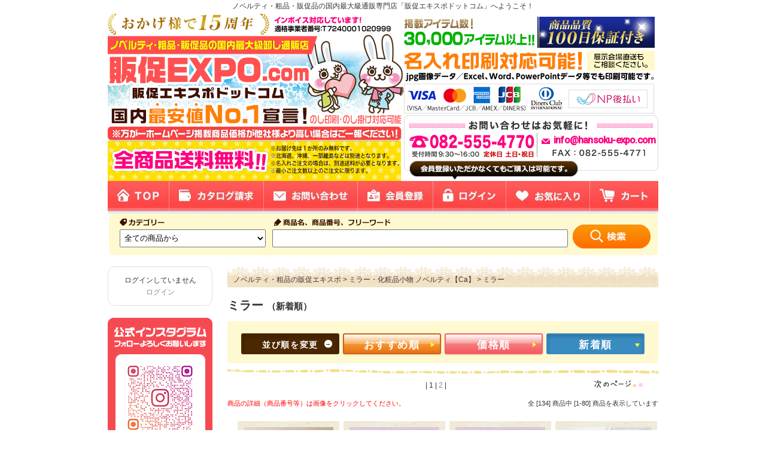

--- FILE ---
content_type: text/html; charset=EUC-JP
request_url: https://www.hansoku-expo.com/?mode=cate&cbid=1268546&csid=1&sort=n
body_size: 24133
content:
<!DOCTYPE html PUBLIC "-//W3C//DTD XHTML 1.0 Transitional//EN" "http://www.w3.org/TR/xhtml1/DTD/xhtml1-transitional.dtd">
<html xmlns:og="http://ogp.me/ns#" xmlns:fb="http://www.facebook.com/2008/fbml" xmlns:mixi="http://mixi-platform.com/ns#" xmlns="http://www.w3.org/1999/xhtml" xml:lang="ja" lang="ja" dir="ltr">
<head>
<meta http-equiv="content-type" content="text/html; charset=euc-jp" />
<meta http-equiv="X-UA-Compatible" content="IE=edge,chrome=1" />
<title>ミラーのノベルティ・粗品・販促品一覧｜お洒落でかわいいミラーの通販なら販促エキスポドットコム</title>
<meta name="Keywords" content="ノベルティ,販促品,粗品,景品,ノベルティグッズ,販促グッズ,記念品" />
<meta name="Description" content="ミラーのノベルティ・粗品・販促品通販の販促エキスポドットコム。名入れノベルティの定番品、ミラーの商品一覧ページです。名入れの映えるミラーやお洒落でかわいいミラーなど種類豊富なミラーを多数取り揃えました！安い鏡をお探しなら販促エキスポドットコム。" />
<meta name="Author" content="株式会社ドリームデッサン" />
<meta name="Copyright" content="dreamdessin.co.,ltd" />
<meta http-equiv="content-style-type" content="text/css" />
<meta http-equiv="content-script-type" content="text/javascript" />
<link rel="stylesheet" href="https://img06.shop-pro.jp/PA01105/437/css/66/index.css?cmsp_timestamp=20260109133720" type="text/css" />
<link rel="stylesheet" href="https://img06.shop-pro.jp/PA01105/437/css/66/product_list.css?cmsp_timestamp=20260109133720" type="text/css" />
<script src="//statics.a8.net/a8sales/a8sales.js"></script>

<script src="//statics.a8.net/a8sales/a8crossDomain.js"></script>

<link rel="alternate" type="application/rss+xml" title="rss" href="https://www.hansoku-expo.com/?mode=rss" />
<link rel="alternate" media="handheld" type="text/html" href="https://www.hansoku-expo.com/?mode=cate&cbid=1268546&csid=1&sort=n" />
<link rel="shortcut icon" href="https://img06.shop-pro.jp/PA01105/437/favicon.ico?cmsp_timestamp=20250912104441" />
<script type="text/javascript" src="//ajax.googleapis.com/ajax/libs/jquery/1.7.2/jquery.min.js" ></script>
<meta property="og:title" content="ミラーのノベルティ・粗品・販促品一覧｜お洒落でかわいいミラーの通販なら販促エキスポドットコム" />
<meta property="og:description" content="ミラーのノベルティ・粗品・販促品通販の販促エキスポドットコム。名入れノベルティの定番品、ミラーの商品一覧ページです。名入れの映えるミラーやお洒落でかわいいミラーなど種類豊富なミラーを多数取り揃えました！安い鏡をお探しなら販促エキスポドットコム。" />
<meta property="og:url" content="https://www.hansoku-expo.com?mode=cate&cbid=1268546&csid=1&sort=n" />
<meta property="og:site_name" content="ノベルティ・粗品・販促品の「販促エキスポドットコム」" />
<meta property="og:image" content=""/>
<!-- Yahoo検索 GeneralTag＋リタゲtag -->

<script async src="https://s.yimg.jp/images/listing/tool/cv/ytag.js"></script>
<script>
window.yjDataLayer = window.yjDataLayer || [];
function ytag() { yjDataLayer.push(arguments); }
ytag({
  "type":"yss_retargeting",
  "config": {
    "yahoo_ss_retargeting_id": "1000008744",
    "yahoo_sstag_custom_params": {
    }
  }
});
</script>


<!-- Yahooディスプレイ GeneralTag＋リタゲtag -->

<script async src="https://s.yimg.jp/images/listing/tool/cv/ytag.js"></script>
<script>
window.yjDataLayer = window.yjDataLayer || [];
function ytag() { yjDataLayer.push(arguments); }
ytag({
  "type":"yjad_retargeting",
  "config":{
    "yahoo_retargeting_id": "QV0C7QVULV",
    "yahoo_retargeting_label": "",
    "yahoo_retargeting_page_type": "",
    "yahoo_retargeting_items":[
      {item_id: '', category_id: '', price: '', quantity: ''}
    ]
  }
});
</script>


<meta name="google-site-verification" content="VgJrzgUZ_g2u8juHiqjDpBzNzne8OJ9mOrZvyT49RNM" />

<!-- Google Tag Manager -->
<script>(function(w,d,s,l,i){w[l]=w[l]||[];w[l].push({'gtm.start':
new Date().getTime(),event:'gtm.js'});var f=d.getElementsByTagName(s)[0],
j=d.createElement(s),dl=l!='dataLayer'?'&l='+l:'';j.async=true;j.src=
'https://www.googletagmanager.com/gtm.js?id='+i+dl;f.parentNode.insertBefore(j,f);
})(window,document,'script','dataLayer','GTM-MQ4KK3W');</script>
<!-- End Google Tag Manager -->
  
<!-- 21.06.07 pinteresttag -->
<meta name="p:domain_verify" content="7a2ec42b41c989572d8ff062345e57ef"/>

<!--22.06.23追加 Global site tag (gtag.js) - Google Ads: 1003238691 -->
<script async src="https://www.googletagmanager.com/gtag/js?id=AW-1003238691"></script>
<script>
  window.dataLayer = window.dataLayer || [];
  function gtag(){dataLayer.push(arguments);}
  gtag('js', new Date());

  gtag('config', 'AW-1003238691');
  gtag('config', 'AW-783916709');
</script>

<meta name="facebook-domain-verification" content="ldvturzvpzk5elsszok22m4bdjs52f" />

<!-- 23.07.20 Microsoft tag -->
<script>(function(w,d,t,r,u){var f,n,i;w[u]=w[u]||[],f=function(){var o={ti:"97055344", enableAutoSpaTracking: true};o.q=w[u],w[u]=new UET(o),w[u].push("pageLoad")},n=d.createElement(t),n.src=r,n.async=1,n.onload=n.onreadystatechange=function(){var s=this.readyState;s&&s!=="loaded"&&s!=="complete"||(f(),n.onload=n.onreadystatechange=null)},i=d.getElementsByTagName(t)[0],i.parentNode.insertBefore(n,i)})(window,document,"script","//bat.bing.com/bat.js","uetq");</script>

<!-- 24.03.06SmartNews Ads Pixel Code -->
<script type="text/javascript">
!function(){if(window.SmartnewsAds=window.SmartnewsAds||{},!window.SmartnewsAds.p){var e=window.SmartnewsAds.p=function(){e.callMethod?e.callMethod.apply(e,arguments):e.queue.push(arguments)};e.push=e,e.version="1.0.1",e.queue=[];var n=document.createElement("script");n.async=!0,n.src="https://cdn.smartnews-ads.com/i/pixel.js";var s=document.getElementsByTagName("script")[0];s.parentNode.insertBefore(n,s)}}();
SmartnewsAds.p("5fe005fea0778c66eea12f16", "PageView");
</script>
<noscript>
<img height="1" width="1" style="display:none;" alt="" src="https://i.smartnews-ads.com/p?id=5fe005fea0778c66eea12f16&e=PageView" />
</noscript>

<!-- 24.03.21 line koukoku Pixel Code -->

<script>
!function (w, d, t) {
  w.TiktokAnalyticsObject=t;var ttq=w[t]=w[t]||[];ttq.methods=["page","track","identify","instances","debug","on","off","once","ready","alias","group","enableCookie","disableCookie"],ttq.setAndDefer=function(t,e){t[e]=function(){t.push([e].concat(Array.prototype.slice.call(arguments,0)))}};for(var i=0;i<ttq.methods.length;i++)ttq.setAndDefer(ttq,ttq.methods[i]);ttq.instance=function(t){for(var e=ttq._i[t]||[],n=0;n<ttq.methods.length;n++)ttq.setAndDefer(e,ttq.methods[n]);return e},ttq.load=function(e,n){var i="https://analytics.tiktok.com/i18n/pixel/events.js";ttq._i=ttq._i||{},ttq._i[e]=[],ttq._i[e]._u=i,ttq._t=ttq._t||{},ttq._t[e]=+new Date,ttq._o=ttq._o||{},ttq._o[e]=n||{};var o=document.createElement("script");o.type="text/javascript",o.async=!0,o.src=i+"?sdkid="+e+"&lib="+t;var a=document.getElementsByTagName("script")[0];a.parentNode.insertBefore(o,a)};

  ttq.load('CNTNTIRC77UCJOSK15VG');
  ttq.page();
}(window, document, 'ttq');
</script>

<!-- LINE Tag Base Code -->
<!-- Do Not Modify -->
<script>
(function(g,d,o){
  g._ltq=g._ltq||[];g._lt=g._lt||function(){g._ltq.push(arguments)};
  var h=location.protocol==='https:'?'https://d.line-scdn.net':'http://d.line-cdn.net';
  var s=d.createElement('script');s.async=1;
  s.src=o||h+'/n/line_tag/public/release/v1/lt.js';
  var t=d.getElementsByTagName('script')[0];t.parentNode.insertBefore(s,t);
    })(window, document);
_lt('init', {
  customerType: 'lap',
  tagId: 'da9f3891-6222-4a35-9b9c-a021b0c3e89f'
});
_lt('send', 'pv', ['da9f3891-6222-4a35-9b9c-a021b0c3e89f']);
</script>
<noscript>
  <img height="1" width="1" style="display:none"
       src="https://tr.line.me/tag.gif?c_t=lap&t_id=da9f3891-6222-4a35-9b9c-a021b0c3e89f&e=pv&noscript=1" />
</noscript>
<!-- End LINE Tag Base Code -->

<script>
  var Colorme = {"page":"product_list","shop":{"account_id":"PA01105437","title":"\u30ce\u30d9\u30eb\u30c6\u30a3\u30fb\u7c97\u54c1\u30fb\u8ca9\u4fc3\u54c1\u306e\u300c\u8ca9\u4fc3\u30a8\u30ad\u30b9\u30dd\u30c9\u30c3\u30c8\u30b3\u30e0\u300d"},"basket":{"total_price":0,"items":[]},"customer":{"id":null}};

  (function() {
    function insertScriptTags() {
      var scriptTagDetails = [];
      var entry = document.getElementsByTagName('script')[0];

      scriptTagDetails.forEach(function(tagDetail) {
        var script = document.createElement('script');

        script.type = 'text/javascript';
        script.src = tagDetail.src;
        script.async = true;

        if( tagDetail.integrity ) {
          script.integrity = tagDetail.integrity;
          script.setAttribute('crossorigin', 'anonymous');
        }

        entry.parentNode.insertBefore(script, entry);
      })
    }

    window.addEventListener('load', insertScriptTags, false);
  })();
</script>

<script async src="https://www.googletagmanager.com/gtag/js?id=G-7M7V7YWXNZ"></script>
<script>
  window.dataLayer = window.dataLayer || [];
  function gtag(){dataLayer.push(arguments);}
  gtag('js', new Date());
  
      gtag('config', 'G-7M7V7YWXNZ', (function() {
      var config = {};
      if (Colorme && Colorme.customer && Colorme.customer.id != null) {
        config.user_id = Colorme.customer.id;
      }
      return config;
    })());
  
  </script><script async src="https://zen.one/analytics.js"></script>
</head>
<body>
<meta name="colorme-acc-payload" content="?st=1&pt=10028&ut=1268546,1&at=PA01105437&v=20260111081242&re=&cn=857647268c36fff0dd93a1de408dcf11" width="1" height="1" alt="" /><script>!function(){"use strict";Array.prototype.slice.call(document.getElementsByTagName("script")).filter((function(t){return t.src&&t.src.match(new RegExp("dist/acc-track.js$"))})).forEach((function(t){return document.body.removeChild(t)})),function t(c){var r=arguments.length>1&&void 0!==arguments[1]?arguments[1]:0;if(!(r>=c.length)){var e=document.createElement("script");e.onerror=function(){return t(c,r+1)},e.src="https://"+c[r]+"/dist/acc-track.js?rev=3",document.body.appendChild(e)}}(["acclog001.shop-pro.jp","acclog002.shop-pro.jp"])}();</script><link rel="preconnect" href="https://fonts.googleapis.com">
<link rel="preconnect" href="https://fonts.gstatic.com" crossorigin>
<link href="https://fonts.googleapis.com/css2?family=Roboto:wght@500&display=swap" rel="stylesheet">

        <p class="title_txt">ノベルティ・粗品・販促品の国内最大級通販専門店「販促エキスポドットコム」へようこそ！</p>
         <script src="https://cdn.jsdelivr.net/npm/jquery@3/dist/jquery.min.js">
            </script>
            <script src="https://file001.shop-pro.jp/PA01105/437/js/main.js"></script>
            <script src="https://cdn.jsdelivr.net/npm/lazyload@2.0.0-rc.2/lazyload.min.js"></script>
            <script language="JavaScript" type="text/javascript">
                <!--
                // ロールオーバー
                function initRollovers() {
                    if (!document.getElementById) return
                    var aPreLoad = new Array();
                    var sTempSrc;
                    var aImages = document.getElementsByTagName('img');
                    for (var i = 0; i < aImages.length; i++) {
                        if (aImages[i].className == 'imgover') {
                            var src = aImages[i].getAttribute('src');
                            var ftype = src.substring(src.lastIndexOf('.'), src.length);
                            var hsrc = src.replace(ftype, '_on' + ftype);
                            aImages[i].setAttribute('hsrc', hsrc);
                            aPreLoad[i] = new Image();
                            aPreLoad[i].src = hsrc;
                            aImages[i].onmouseover = function () {
                                sTempSrc = this.getAttribute('src');
                                this.setAttribute('src', this.getAttribute('hsrc'));
                            }
                            aImages[i].onmouseout = function () {
                                if (!sTempSrc) sTempSrc = this.getAttribute('src').replace('_on' + ftype, ftype);
                                this.setAttribute('src', sTempSrc);
                            }
                        }
                    }
                }
                try {
                    window.addEventListener("load", initRollovers, false);
                } catch (e) {
                    window.attachEvent("onload", initRollovers);
                }
                //
                -->
            </script>


            <div id="wrap">

                
                <div id="header" class="hero">
                    <picture>
                        <source srcset="https://file001.shop-pro.jp/PA01105/437/common/header_winter.webp" type="image/webp">
                        <img src="https://file001.shop-pro.jp/PA01105/437/common/header_winter.png" alt="ノベルティ・粗品・販促品の国内最大級通販サイト「販促エキスポドットコム」" usemap="#Map" border="0">
                    </picture>
                    <map name="Map" id="Map">
                        <area shape="rect" coords="0,2,490,219" href="https://www.hansoku-expo.com/" alt="ノベルティ・景品・販促品専門サイト「販促エキスポドットコム」" />
                    </map>
										
                    <p class="header__email">info@hansoku-expo.com</p>
                </div>
                <div class="site-header">
                    <nav id="head_gnavi">
                        <ul>
                            <li style="width: 103px;"><a id="members_regi_url" href="https://www.hansoku-expo.com/">
                                    <picture>
                                        <source srcset="https://file001.shop-pro.jp/PA01105/437/common/gnavi_home.webp" type="image/webp">
                                        <img src="https://file001.shop-pro.jp/PA01105/437/common//gnavi_home.jpg" alt="TOP" class="imgover">
                                    </picture>
                                </a></li>
                            <li style="width: 158px;"><a id="members_regi_url" href="https://dream-dessin.shop-pro.jp/secure/?mode=inq&shop_id=PA01105437" rel="nofollow">
                                    <picture>
                                        <source srcset="https://file001.shop-pro.jp/PA01105/437/common/gnavi_catalog.webp" type="image/webp">
                                        <img src="https://file001.shop-pro.jp/PA01105/437/common/gnavi_catalog.jpg" alt="カタログ請求" class="imgover">
                                    </picture>
                                </a></li>
                            <li style="width: 157px;"><a id="members_regi_url" href="https://dream-dessin.shop-pro.jp/secure/?mode=inq&shop_id=PA01105437" rel="nofollow">
                                    <picture>
                                        <source srcset="https://file001.shop-pro.jp/PA01105/437/common/gnavi_contact.webp" type="image/webp">
                                        <img src="https://file001.shop-pro.jp/PA01105/437/common/gnavi_contact.jpg" alt="お問い合わせ" class="imgover">
                                    </picture>
                                </a></li>
                            <li style="width: 126px;"><a id="members_regi_url" href="https://www.hansoku-expo.com/customer/signup/new" rel="nofollow">
                                    <picture>
                                        <source srcset="https://file001.shop-pro.jp/PA01105/437/common/gnavi_member.webp" type="image/webp">
                                        <img src="https://file001.shop-pro.jp/PA01105/437/common/gnavi_member.jpg" alt="会員登録" class="imgover">
                                    </picture>
                                </a></li>
                            <li style="width: 122px;"><a id="view_myaccount_url" href="https://www.hansoku-expo.com/?mode=myaccount">
                                    <picture>
                                        <source srcset="https://file001.shop-pro.jp/PA01105/437/common/gnavi_login.webp" type="image/webp">
                                        <img src="https://file001.shop-pro.jp/PA01105/437/common/gnavi_login.jpg" alt="会員ログイン" class="imgover">
                                    </picture>
                                </a></li>
                            <li style=" width: 140px;"><a id="view_fav_url" href="https://www.hansoku-expo.com/?tid=65&mode=f1">
                                    <picture>
                                        <source srcset="https://file001.shop-pro.jp/PA01105/437/common/gnavi_fav.webp" type="image/webp">
                                        <img src="https://file001.shop-pro.jp/PA01105/437/common/gnavi_fav.jpg" alt="お気に入り" class="imgover">
                                    </picture>
                                </a></li>
                            <li style="width: 114px;"><a id="view_cart_url" href="https://www.hansoku-expo.com/cart/proxy/basket?shop_id=PA01105437&shop_domain=hansoku-expo.com">
                                    <picture>
                                        <source srcset="https://file001.shop-pro.jp/PA01105/437/common/gnavi_cart.webp" type="image/webp">
                                        <img src="https://file001.shop-pro.jp/PA01105/437/common/gnavi_cart.jpg" alt="カートをみる" class="imgover">
                                    </picture>
                                </a></li>
                        </ul>
                    </nav>
                </div>

            </div>
            

            <div id="searchber">
                <div id="searchform">
                    <form action="https://www.hansoku-expo.com/" method="GET">
                        <input type="hidden" name="mode" value="srh" /><input type="hidden" name="sort" value="n" />
                            <select name="cid" class="gbn9_form_select">
                                <option value="">全ての商品から</option>
                                                                    <option value="2972506,0">
                                        お正月アイテム【Ca】
                                    </option>
                                                                        <option value="2972507,0">
                                        クリスマスアイテム【Ca】
                                    </option>
                                                                        <option value="1268551,0">
                                        バッグ・エコバッグ ノベルティ【Ca】
                                    </option>
                                                                        <option value="790495,0">
                                        キッチン・台所用品 ノベルティ【Ca】
                                    </option>
                                                                        <option value="926077,0">
                                        食品・飲料・お菓子 ノベルティ【Ca】
                                    </option>
                                                                        <option value="1268550,0">
                                        ポーチ ノベルティ【Ca】
                                    </option>
                                                                        <option value="790277,0">
                                        タンブラー・ボトル関連 ノベルティ【Ca】
                                    </option>
                                                                        <option value="791450,0">
                                        文具・ステーショナリー ノベルティ【Ca】
                                    </option>
                                                                        <option value="1268544,0">
                                        防災・防犯関連 ノベルティ【Ca】
                                    </option>
                                                                        <option value="2555157,0">
                                        リビング雑貨 ノベルティ【Ca】
                                    </option>
                                                                        <option value="2555168,0">
                                        パソコン・モバイル周辺機器 ノベルティ【Ca】
                                    </option>
                                                                        <option value="2555216,0">
                                        うちわ・扇子 ノベルティ【Ca】
                                    </option>
                                                                        <option value="2643696,0">
                                        衛生商品アイテム（マスク、除菌関連） ノベルティ【Ca】
                                    </option>
                                                                        <option value="788237,0">
                                        雨傘・日傘/紫外線対策 ノベルティ【Ca】
                                    </option>
                                                                        <option value="1268548,0">
                                        ティッシュ・トイレットペーパー ノベルティ【Ca】
                                    </option>
                                                                        <option value="1084494,0">
                                        お掃除グッズ ノベルティ【Ca】
                                    </option>
                                                                        <option value="1259331,0">
                                        レジャー・アウトドア関連 ノベルティ【Ca】
                                    </option>
                                                                        <option value="1268545,0">
                                        花の種など植物関連商品 ノベルティ【Ca】
                                    </option>
                                                                        <option value="790257,0">
                                        タオル・ハンカチ関連 ノベルティ【Ca】
                                    </option>
                                                                        <option value="790278,0">
                                        バス・アロマ商品 ノベルティ【Ca】
                                    </option>
                                                                        <option value="817322,0">
                                        美容・健康グッズ ノベルティ【Ca】
                                    </option>
                                                                        <option value="1268546,0">
                                        ミラー・化粧品小物 ノベルティ【Ca】
                                    </option>
                                                                        <option value="2555218,0">
                                        おもちゃ・ゲーム ノベルティ【Ca】
                                    </option>
                                                                        <option value="2643693,0">
                                        あったかグッズ ノベルティ【Ca】
                                    </option>
                                                                        <option value="2555167,0">
                                        チャーム・ストラップ等 ノベルティ【Ca】
                                    </option>
                                                                        <option value="2826250,0">
                                        Tシャツ・ポロシャツ・トレーナー【Ca】
                                    </option>
                                                                        <option value="2329571,0">
                                        オリジナルシール／ラッピング・包装資材【Ca】
                                    </option>
                                                                        <option value="789809,0">
                                        その他雑貨 ノベルティ【Ca】
                                    </option>
                                                                        <option value="1793386,0">
                                        イベント系・抽選会商品 ノベルティ【Ca】
                                    </option>
                                     </select> <select name="cid" class="gbn9_form_select">
                                        <option value="">全ての商品から</option>
                                                                                    <option value="2972506,0">
                                                お正月アイテム【Ca】
                                            </option>
                                                                                        <option value="2972507,0">
                                                クリスマスアイテム【Ca】
                                            </option>
                                                                                        <option value="1268551,0">
                                                バッグ・エコバッグ ノベルティ【Ca】
                                            </option>
                                                                                        <option value="790495,0">
                                                キッチン・台所用品 ノベルティ【Ca】
                                            </option>
                                                                                        <option value="926077,0">
                                                食品・飲料・お菓子 ノベルティ【Ca】
                                            </option>
                                                                                        <option value="1268550,0">
                                                ポーチ ノベルティ【Ca】
                                            </option>
                                                                                        <option value="790277,0">
                                                タンブラー・ボトル関連 ノベルティ【Ca】
                                            </option>
                                                                                        <option value="791450,0">
                                                文具・ステーショナリー ノベルティ【Ca】
                                            </option>
                                                                                        <option value="1268544,0">
                                                防災・防犯関連 ノベルティ【Ca】
                                            </option>
                                                                                        <option value="2555157,0">
                                                リビング雑貨 ノベルティ【Ca】
                                            </option>
                                                                                        <option value="2555168,0">
                                                パソコン・モバイル周辺機器 ノベルティ【Ca】
                                            </option>
                                                                                        <option value="2555216,0">
                                                うちわ・扇子 ノベルティ【Ca】
                                            </option>
                                                                                        <option value="2643696,0">
                                                衛生商品アイテム（マスク、除菌関連） ノベルティ【Ca】
                                            </option>
                                                                                        <option value="788237,0">
                                                雨傘・日傘/紫外線対策 ノベルティ【Ca】
                                            </option>
                                                                                        <option value="1268548,0">
                                                ティッシュ・トイレットペーパー ノベルティ【Ca】
                                            </option>
                                                                                        <option value="1084494,0">
                                                お掃除グッズ ノベルティ【Ca】
                                            </option>
                                                                                        <option value="1259331,0">
                                                レジャー・アウトドア関連 ノベルティ【Ca】
                                            </option>
                                                                                        <option value="1268545,0">
                                                花の種など植物関連商品 ノベルティ【Ca】
                                            </option>
                                                                                        <option value="790257,0">
                                                タオル・ハンカチ関連 ノベルティ【Ca】
                                            </option>
                                                                                        <option value="790278,0">
                                                バス・アロマ商品 ノベルティ【Ca】
                                            </option>
                                                                                        <option value="817322,0">
                                                美容・健康グッズ ノベルティ【Ca】
                                            </option>
                                                                                        <option value="1268546,0">
                                                ミラー・化粧品小物 ノベルティ【Ca】
                                            </option>
                                                                                        <option value="2555218,0">
                                                おもちゃ・ゲーム ノベルティ【Ca】
                                            </option>
                                                                                        <option value="2643693,0">
                                                あったかグッズ ノベルティ【Ca】
                                            </option>
                                                                                        <option value="2555167,0">
                                                チャーム・ストラップ等 ノベルティ【Ca】
                                            </option>
                                                                                        <option value="2826250,0">
                                                Tシャツ・ポロシャツ・トレーナー【Ca】
                                            </option>
                                                                                        <option value="2329571,0">
                                                オリジナルシール／ラッピング・包装資材【Ca】
                                            </option>
                                                                                        <option value="789809,0">
                                                その他雑貨 ノベルティ【Ca】
                                            </option>
                                                                                        <option value="1793386,0">
                                                イベント系・抽選会商品 ノベルティ【Ca】
                                            </option>
                                             </select> <input type="text" name="keyword" class="gbn9_form_input">
                                                <input type="image" src="https://file001.shop-pro.jp/PA01105/437/common/search_btn.jpg" class="kensakubotan" />
                    </form>
                </div>
            </div>
            
            
            
            
            


            
            
            
            
            
            <div id="wrap2" class="clearfix">






                
                
                
                
                <main id="right">

                    
<p class="footstamp" itemscope itemtype="http://schema.org/BreadcrumbList">
    <span itemprop="itemListElement" itemscope itemtype="http://schema.org/ListItem">
        <a itemprop="item" href="./"><span itemprop="name">ノベルティ・粗品の販促エキスポ</span></a>
        <meta itemprop="position" content="1">
    </span>
                                                            &gt;
                <span itemprop="itemListElement" itemscope itemtype="http://schema.org/ListItem">
                    <a itemprop="item" href="?mode=cate&cbid=1268546&csid=0&sort=n"><span itemprop="name">ミラー・化粧品小物 ノベルティ【Ca】</span></a>
                    <meta itemprop="position" content="2">
                </span>
                                                        &gt;
                <span itemprop="itemListElement" itemscope itemtype="http://schema.org/ListItem">
                    <a itemprop="item" href="?mode=cate&cbid=1268546&csid=1&sort=n"><span itemprop="name">ミラー</span></a>
                    <meta itemprop="position" content="3">
                </span>
                                      </p>
  
  <h1 class="category_ttl">
    ミラー
    <span class="pageno">（新着順）</span>
  </h1>



<div class="list_bg">



  



<ul class="sort">
    <li class="sort__item sort__ttl"><span>並び順を変更</span></li>
    <li class="sort__item sort__osusume"><a href="?mode=cate&cbid=1268546&csid=1">おすすめ順</a></li>
    
    <li class="sort__item sort__price"><a href="?mode=cate&cbid=1268546&csid=1&sort=p">価格順</a></li>
    
    <li class="sort__item sort__new"><span>新着順</span></li>
</ul>
  
</div>
	
  <hr class="list_line" style="border: 0;">
  
  
  
  
  <table border="0" cellspacing="1" cellpadding="0">
  <tr>
  <td width="128">  
  </td>
  <td width="700" align="center">
  
  
  
    
    
  |
    
    1
    
    
    
    
  |
    
   <a href="?mode=cate&cbid=1268546&csid=1&sort=n&page=2"> 2</a>   
    
    |
    
    
  </td>
  <td width="129">&nbsp;&nbsp;&nbsp;<a href="?mode=cate&cbid=1268546&csid=1&sort=n&page=2"><img src="https://img05.shop-pro.jp/PA01105/437/etc/img_page2.gif" border="0"></a> </td>
  </tr>
  </table>
  <div class="subtext">
  <p class="attention">商品の詳細（商品番号等）は画像をクリックしてください。
  </p>
  <p class="allnumber">全 [134] 商品中 [1-80] 商品を表示しています</p>
  </div>
  
  
  
  
  
  
  <div class="product-list-wrap">
    <div class="product_list">
  <div class="product_item">
  <div class="product_list_img">
    <a href="?pid=189137130"><img src="https://img06.shop-pro.jp/PA01105/437/product/189137130_th.jpg?cmsp_timestamp=20251028141742" alt="ノベルティ・粗品で人気の「フランタ／折りたたみミラー　１個」" /></a>
  </div>
  
  <h2 class="name" style="width:165px; overflow:hidden; padding: auto 10px; margin-left: 15px;">
  <a href="?pid=189137130">フランタ／折りたたみミラー　１個</a>
  </h2>
  <div class="price">
    
  <p class="price_all">138円(税込151円)</p>
    </div>
    <div class="expl">
  ボタニカル模様がおしゃれ！折りたためて便利、持ち運びにぴったりのスタンドミラー。
  </div>
    
  </div>
  <div class="products-list__item__fav"><span class="fav-text">お気に入りに追加</span>
        <button type="button"  data-favorite-button-selector="DOMSelector" data-product-id="189137130" data-added-class="fav-items"></button>
  </div>	            
  </div>
  
  
      <div class="product_list">
  <div class="product_item">
  <div class="product_list_img">
    <a href="?pid=189064413"><img src="https://img06.shop-pro.jp/PA01105/437/product/189064413_th.jpg?cmsp_timestamp=20251023135237" alt="ノベルティ・粗品で人気の「ハンディコンパクトミラー（ブラック）」" /></a>
  </div>
  
  <h2 class="name" style="width:165px; overflow:hidden; padding: auto 10px; margin-left: 15px;">
  <a href="?pid=189064413">ハンディコンパクトミラー（ブラック）</a>
  </h2>
  <div class="price">
    
  <p class="price_all">58円(税込63円)</p>
    </div>
    <div class="expl">
  名入れが映えるシンプルデザインなスリムでコンパクトなミラー
  </div>
    
  </div>
  <div class="products-list__item__fav"><span class="fav-text">お気に入りに追加</span>
        <button type="button"  data-favorite-button-selector="DOMSelector" data-product-id="189064413" data-added-class="fav-items"></button>
  </div>	            
  </div>
  
  
      <div class="product_list">
  <div class="product_item">
  <div class="product_list_img">
    <a href="?pid=189064412"><img src="https://img06.shop-pro.jp/PA01105/437/product/189064412_th.jpg?cmsp_timestamp=20251023135225" alt="ノベルティ・粗品で人気の「ハンディコンパクトミラー（ホワイト）」" /></a>
  </div>
  
  <h2 class="name" style="width:165px; overflow:hidden; padding: auto 10px; margin-left: 15px;">
  <a href="?pid=189064412">ハンディコンパクトミラー（ホワイト）</a>
  </h2>
  <div class="price">
    
  <p class="price_all">58円(税込63円)</p>
    </div>
    <div class="expl">
  名入れが映えるシンプルデザインなスリムでコンパクトなミラー
  </div>
    
  </div>
  <div class="products-list__item__fav"><span class="fav-text">お気に入りに追加</span>
        <button type="button"  data-favorite-button-selector="DOMSelector" data-product-id="189064412" data-added-class="fav-items"></button>
  </div>	            
  </div>
  
  
      <div class="product_list">
  <div class="product_item">
  <div class="product_list_img">
    <a href="?pid=189064409"><img src="https://img06.shop-pro.jp/PA01105/437/product/189064409_th.jpg?cmsp_timestamp=20251023135210" alt="ノベルティ・粗品で人気の「ハート型スリムプレートミラー（オーロラピンク）」" /></a>
  </div>
  
  <h2 class="name" style="width:165px; overflow:hidden; padding: auto 10px; margin-left: 15px;">
  <a href="?pid=189064409">ハート型スリムプレートミラー（オーロラピンク）</a>
  </h2>
  <div class="price">
    
  <p class="price_all">210円(税込231円)</p>
    </div>
    <div class="expl">
  ひと目で心奪われるハート型のコンパクトミラー。
  </div>
    
  </div>
  <div class="products-list__item__fav"><span class="fav-text">お気に入りに追加</span>
        <button type="button"  data-favorite-button-selector="DOMSelector" data-product-id="189064409" data-added-class="fav-items"></button>
  </div>	            
  </div>
  
  
    <br style="clear:both;" />
      <div class="product_list">
  <div class="product_item">
  <div class="product_list_img">
    <a href="?pid=189064408"><img src="https://img06.shop-pro.jp/PA01105/437/product/189064408_th.jpg?cmsp_timestamp=20251023135157" alt="ノベルティ・粗品で人気の「ハート型スリムプレートミラー（オーロラ）」" /></a>
  </div>
  
  <h2 class="name" style="width:165px; overflow:hidden; padding: auto 10px; margin-left: 15px;">
  <a href="?pid=189064408">ハート型スリムプレートミラー（オーロラ）</a>
  </h2>
  <div class="price">
    
  <p class="price_all">210円(税込231円)</p>
    </div>
    <div class="expl">
  ひと目で心奪われるハート型のコンパクトミラー。
  </div>
    
  </div>
  <div class="products-list__item__fav"><span class="fav-text">お気に入りに追加</span>
        <button type="button"  data-favorite-button-selector="DOMSelector" data-product-id="189064408" data-added-class="fav-items"></button>
  </div>	            
  </div>
  
  
      <div class="product_list">
  <div class="product_item">
  <div class="product_list_img">
    <a href="?pid=189064378"><img src="https://img06.shop-pro.jp/PA01105/437/product/189064378_th.jpg?cmsp_timestamp=20251023134548" alt="ノベルティ・粗品で人気の「ミラー付きエチケットブラシ」" /></a>
  </div>
  
  <h2 class="name" style="width:165px; overflow:hidden; padding: auto 10px; margin-left: 15px;">
  <a href="?pid=189064378">ミラー付きエチケットブラシ</a>
  </h2>
  <div class="price">
    
  <p class="price_all">98円(税込107円)</p>
    </div>
    <div class="expl">
  ポケットにすっぽり、持ち運びに便利な薄型クリーナー。
  </div>
    
  </div>
  <div class="products-list__item__fav"><span class="fav-text">お気に入りに追加</span>
        <button type="button"  data-favorite-button-selector="DOMSelector" data-product-id="189064378" data-added-class="fav-items"></button>
  </div>	            
  </div>
  
  
      <div class="product_list">
  <div class="product_item">
  <div class="product_list_img">
    <a href="?pid=189064377"><img src="https://img06.shop-pro.jp/PA01105/437/product/189064377_th.jpg?cmsp_timestamp=20251023134348" alt="ノベルティ・粗品で人気の「ライトアップコンパクトミラー」" /></a>
  </div>
  
  <h2 class="name" style="width:165px; overflow:hidden; padding: auto 10px; margin-left: 15px;">
  <a href="?pid=189064377">ライトアップコンパクトミラー</a>
  </h2>
  <div class="price">
    
  <p class="price_all">598円(税込657円)</p>
    </div>
    <div class="expl">
  等倍・拡大鏡セット、ライト操作タップ式の機能派ミラー。
  </div>
    
  </div>
  <div class="products-list__item__fav"><span class="fav-text">お気に入りに追加</span>
        <button type="button"  data-favorite-button-selector="DOMSelector" data-product-id="189064377" data-added-class="fav-items"></button>
  </div>	            
  </div>
  
  
      <div class="product_list">
  <div class="product_item">
  <div class="product_list_img">
    <a href="?pid=188356966"><img src="https://img06.shop-pro.jp/PA01105/437/product/188356966_th.jpg?cmsp_timestamp=20250909112907" alt="ノベルティ・粗品で人気の「ミラー付クリーナー」" /></a>
  </div>
  
  <h2 class="name" style="width:165px; overflow:hidden; padding: auto 10px; margin-left: 15px;">
  <a href="?pid=188356966">ミラー付クリーナー</a>
  </h2>
  <div class="price">
    
  <p class="price_all">108円(税込118円)</p>
    </div>
    <div class="expl">
  ササっと身だしなみチェック
  </div>
    
  </div>
  <div class="products-list__item__fav"><span class="fav-text">お気に入りに追加</span>
        <button type="button"  data-favorite-button-selector="DOMSelector" data-product-id="188356966" data-added-class="fav-items"></button>
  </div>	            
  </div>
  
  
    <br style="clear:both;" />
      <div class="product_list">
  <div class="product_item">
  <div class="product_list_img">
    <a href="?pid=188356965"><img src="https://img06.shop-pro.jp/PA01105/437/product/188356965_th.jpg?cmsp_timestamp=20250909112943" alt="ノベルティ・粗品で人気の「ライト付Ｗミラー」" /></a>
  </div>
  
  <h2 class="name" style="width:165px; overflow:hidden; padding: auto 10px; margin-left: 15px;">
  <a href="?pid=188356965">ライト付Ｗミラー</a>
  </h2>
  <div class="price">
    
  <p class="price_all">660円(税込726円)</p>
    </div>
    <div class="expl">
  コンパクトな女優ミラー
  </div>
    
  </div>
  <div class="products-list__item__fav"><span class="fav-text">お気に入りに追加</span>
        <button type="button"  data-favorite-button-selector="DOMSelector" data-product-id="188356965" data-added-class="fav-items"></button>
  </div>	            
  </div>
  
  
      <div class="product_list">
  <div class="product_item">
  <div class="product_list_img">
    <a href="?pid=188230795"><img src="https://img06.shop-pro.jp/PA01105/437/product/188230795_th.jpg?cmsp_timestamp=20250901170616" alt="ノベルティ・粗品で人気の「 カードホルダーコンパクトミラー（ブルー）」" /></a>
  </div>
  
  <h2 class="name" style="width:165px; overflow:hidden; padding: auto 10px; margin-left: 15px;">
  <a href="?pid=188230795"><img class='new_mark_img1' src='https://img.shop-pro.jp/img/new/icons11.gif' style='border:none;display:inline;margin:0px;padding:0px;width:auto;' />カードホルダーコンパクトミラー（ブルー）</a>
  </h2>
  <div class="price">
    
  <p class="price_all">337円(税込370円)</p>
    </div>
    <div class="expl">
  推しといつでも一緒！カードを入れられるコンパクトミラー。
  </div>
    
  </div>
  <div class="products-list__item__fav"><span class="fav-text">お気に入りに追加</span>
        <button type="button"  data-favorite-button-selector="DOMSelector" data-product-id="188230795" data-added-class="fav-items"></button>
  </div>	            
  </div>
  
  
      <div class="product_list">
  <div class="product_item">
  <div class="product_list_img">
    <a href="?pid=188230794"><img src="https://img06.shop-pro.jp/PA01105/437/product/188230794_th.jpg?cmsp_timestamp=20250901170632" alt="ノベルティ・粗品で人気の「 カードホルダーコンパクトミラー（グリーン）」" /></a>
  </div>
  
  <h2 class="name" style="width:165px; overflow:hidden; padding: auto 10px; margin-left: 15px;">
  <a href="?pid=188230794"><img class='new_mark_img1' src='https://img.shop-pro.jp/img/new/icons11.gif' style='border:none;display:inline;margin:0px;padding:0px;width:auto;' />カードホルダーコンパクトミラー（グリーン）</a>
  </h2>
  <div class="price">
    
  <p class="price_all">337円(税込370円)</p>
    </div>
    <div class="expl">
  推しといつでも一緒！カードを入れられるコンパクトミラー。
  </div>
    
  </div>
  <div class="products-list__item__fav"><span class="fav-text">お気に入りに追加</span>
        <button type="button"  data-favorite-button-selector="DOMSelector" data-product-id="188230794" data-added-class="fav-items"></button>
  </div>	            
  </div>
  
  
      <div class="product_list">
  <div class="product_item">
  <div class="product_list_img">
    <a href="?pid=188230793"><img src="https://img06.shop-pro.jp/PA01105/437/product/188230793_th.jpg?cmsp_timestamp=20250901170649" alt="ノベルティ・粗品で人気の「 カードホルダーコンパクトミラー（イエロー）」" /></a>
  </div>
  
  <h2 class="name" style="width:165px; overflow:hidden; padding: auto 10px; margin-left: 15px;">
  <a href="?pid=188230793"><img class='new_mark_img1' src='https://img.shop-pro.jp/img/new/icons11.gif' style='border:none;display:inline;margin:0px;padding:0px;width:auto;' />カードホルダーコンパクトミラー（イエロー）</a>
  </h2>
  <div class="price">
    
  <p class="price_all">337円(税込370円)</p>
    </div>
    <div class="expl">
  推しといつでも一緒！カードを入れられるコンパクトミラー。
  </div>
    
  </div>
  <div class="products-list__item__fav"><span class="fav-text">お気に入りに追加</span>
        <button type="button"  data-favorite-button-selector="DOMSelector" data-product-id="188230793" data-added-class="fav-items"></button>
  </div>	            
  </div>
  
  
    <br style="clear:both;" />
      <div class="product_list">
  <div class="product_item">
  <div class="product_list_img">
    <a href="?pid=188230792"><img src="https://img06.shop-pro.jp/PA01105/437/product/188230792_th.jpg?cmsp_timestamp=20250901170721" alt="ノベルティ・粗品で人気の「 カードホルダーコンパクトミラー（パープル）」" /></a>
  </div>
  
  <h2 class="name" style="width:165px; overflow:hidden; padding: auto 10px; margin-left: 15px;">
  <a href="?pid=188230792"><img class='new_mark_img1' src='https://img.shop-pro.jp/img/new/icons11.gif' style='border:none;display:inline;margin:0px;padding:0px;width:auto;' />カードホルダーコンパクトミラー（パープル）</a>
  </h2>
  <div class="price">
    
  <p class="price_all">337円(税込370円)</p>
    </div>
    <div class="expl">
  推しといつでも一緒！カードを入れられるコンパクトミラー。
  </div>
    
  </div>
  <div class="products-list__item__fav"><span class="fav-text">お気に入りに追加</span>
        <button type="button"  data-favorite-button-selector="DOMSelector" data-product-id="188230792" data-added-class="fav-items"></button>
  </div>	            
  </div>
  
  
      <div class="product_list">
  <div class="product_item">
  <div class="product_list_img">
    <a href="?pid=188230791"><img src="https://img06.shop-pro.jp/PA01105/437/product/188230791_th.jpg?cmsp_timestamp=20250901170739" alt="ノベルティ・粗品で人気の「 カードホルダーコンパクトミラー（ピンク）」" /></a>
  </div>
  
  <h2 class="name" style="width:165px; overflow:hidden; padding: auto 10px; margin-left: 15px;">
  <a href="?pid=188230791"><img class='new_mark_img1' src='https://img.shop-pro.jp/img/new/icons11.gif' style='border:none;display:inline;margin:0px;padding:0px;width:auto;' />カードホルダーコンパクトミラー（ピンク）</a>
  </h2>
  <div class="price">
    
  <p class="price_all">337円(税込370円)</p>
    </div>
    <div class="expl">
  推しといつでも一緒！カードを入れられるコンパクトミラー。
  </div>
    
  </div>
  <div class="products-list__item__fav"><span class="fav-text">お気に入りに追加</span>
        <button type="button"  data-favorite-button-selector="DOMSelector" data-product-id="188230791" data-added-class="fav-items"></button>
  </div>	            
  </div>
  
  
      <div class="product_list">
  <div class="product_item">
  <div class="product_list_img">
    <a href="?pid=188230790"><img src="https://img06.shop-pro.jp/PA01105/437/product/188230790_th.jpg?cmsp_timestamp=20250901170801" alt="ノベルティ・粗品で人気の「 カードホルダーコンパクトミラー（オレンジ）」" /></a>
  </div>
  
  <h2 class="name" style="width:165px; overflow:hidden; padding: auto 10px; margin-left: 15px;">
  <a href="?pid=188230790"><img class='new_mark_img1' src='https://img.shop-pro.jp/img/new/icons11.gif' style='border:none;display:inline;margin:0px;padding:0px;width:auto;' />カードホルダーコンパクトミラー（オレンジ）</a>
  </h2>
  <div class="price">
    
  <p class="price_all">337円(税込370円)</p>
    </div>
    <div class="expl">
  推しといつでも一緒！カードを入れられるコンパクトミラー。
  </div>
    
  </div>
  <div class="products-list__item__fav"><span class="fav-text">お気に入りに追加</span>
        <button type="button"  data-favorite-button-selector="DOMSelector" data-product-id="188230790" data-added-class="fav-items"></button>
  </div>	            
  </div>
  
  
      <div class="product_list">
  <div class="product_item">
  <div class="product_list_img">
    <a href="?pid=188230789"><img src="https://img06.shop-pro.jp/PA01105/437/product/188230789_th.jpg?cmsp_timestamp=20250901171623" alt="ノベルティ・粗品で人気の「 カードホルダーコンパクトミラー（レッド）」" /></a>
  </div>
  
  <h2 class="name" style="width:165px; overflow:hidden; padding: auto 10px; margin-left: 15px;">
  <a href="?pid=188230789"><img class='new_mark_img1' src='https://img.shop-pro.jp/img/new/icons11.gif' style='border:none;display:inline;margin:0px;padding:0px;width:auto;' />カードホルダーコンパクトミラー（レッド）</a>
  </h2>
  <div class="price">
    
  <p class="price_all">337円(税込370円)</p>
    </div>
    <div class="expl">
  推しといつでも一緒！カードを入れられるコンパクトミラー。
  </div>
    
  </div>
  <div class="products-list__item__fav"><span class="fav-text">お気に入りに追加</span>
        <button type="button"  data-favorite-button-selector="DOMSelector" data-product-id="188230789" data-added-class="fav-items"></button>
  </div>	            
  </div>
  
  
    <br style="clear:both;" />
      <div class="product_list">
  <div class="product_item">
  <div class="product_list_img">
    <a href="?pid=188230788"><img src="https://img06.shop-pro.jp/PA01105/437/product/188230788_th.jpg?cmsp_timestamp=20250901171646" alt="ノベルティ・粗品で人気の「 カードホルダーコンパクトミラー（白）」" /></a>
  </div>
  
  <h2 class="name" style="width:165px; overflow:hidden; padding: auto 10px; margin-left: 15px;">
  <a href="?pid=188230788"><img class='new_mark_img1' src='https://img.shop-pro.jp/img/new/icons11.gif' style='border:none;display:inline;margin:0px;padding:0px;width:auto;' />カードホルダーコンパクトミラー（白）</a>
  </h2>
  <div class="price">
    
  <p class="price_all">337円(税込370円)</p>
    </div>
    <div class="expl">
  推しといつでも一緒！カードを入れられるコンパクトミラー。
  </div>
    
  </div>
  <div class="products-list__item__fav"><span class="fav-text">お気に入りに追加</span>
        <button type="button"  data-favorite-button-selector="DOMSelector" data-product-id="188230788" data-added-class="fav-items"></button>
  </div>	            
  </div>
  
  
      <div class="product_list">
  <div class="product_item">
  <div class="product_list_img">
    <a href="?pid=188230787"><img src="https://img06.shop-pro.jp/PA01105/437/product/188230787_th.jpg?cmsp_timestamp=20250901171728" alt="ノベルティ・粗品で人気の「 エペミラー（クリア）」" /></a>
  </div>
  
  <h2 class="name" style="width:165px; overflow:hidden; padding: auto 10px; margin-left: 15px;">
  <a href="?pid=188230787"><img class='new_mark_img1' src='https://img.shop-pro.jp/img/new/icons11.gif' style='border:none;display:inline;margin:0px;padding:0px;width:auto;' />エペミラー（クリア）</a>
  </h2>
  <div class="price">
    
  <p class="price_all">497円(税込546円)</p>
    </div>
    <div class="expl">
  ポーチやポケットに入れてもかさばらない、場所を取らないスリムなコンパクトミラー。
  </div>
    
  </div>
  <div class="products-list__item__fav"><span class="fav-text">お気に入りに追加</span>
        <button type="button"  data-favorite-button-selector="DOMSelector" data-product-id="188230787" data-added-class="fav-items"></button>
  </div>	            
  </div>
  
  
      <div class="product_list">
  <div class="product_item">
  <div class="product_list_img">
    <a href="?pid=188230786"><img src="https://img06.shop-pro.jp/PA01105/437/product/188230786_th.jpg?cmsp_timestamp=20250901171910" alt="ノベルティ・粗品で人気の「 エペミラー（白）」" /></a>
  </div>
  
  <h2 class="name" style="width:165px; overflow:hidden; padding: auto 10px; margin-left: 15px;">
  <a href="?pid=188230786"><img class='new_mark_img1' src='https://img.shop-pro.jp/img/new/icons11.gif' style='border:none;display:inline;margin:0px;padding:0px;width:auto;' />エペミラー（白）</a>
  </h2>
  <div class="price">
    
  <p class="price_all">497円(税込546円)</p>
    </div>
    <div class="expl">
  ポーチやポケットに入れてもかさばらない、場所を取らないスリムなコンパクトミラー。
  </div>
    
  </div>
  <div class="products-list__item__fav"><span class="fav-text">お気に入りに追加</span>
        <button type="button"  data-favorite-button-selector="DOMSelector" data-product-id="188230786" data-added-class="fav-items"></button>
  </div>	            
  </div>
  
  
      <div class="product_list">
  <div class="product_item">
  <div class="product_list_img">
    <a href="?pid=188230785"><img src="https://img06.shop-pro.jp/PA01105/437/product/188230785_th.jpg?cmsp_timestamp=20250901171938" alt="ノベルティ・粗品で人気の「 エペミラー（黒）」" /></a>
  </div>
  
  <h2 class="name" style="width:165px; overflow:hidden; padding: auto 10px; margin-left: 15px;">
  <a href="?pid=188230785"><img class='new_mark_img1' src='https://img.shop-pro.jp/img/new/icons11.gif' style='border:none;display:inline;margin:0px;padding:0px;width:auto;' />エペミラー（黒）</a>
  </h2>
  <div class="price">
    
  <p class="price_all">497円(税込546円)</p>
    </div>
    <div class="expl">
  ポーチやポケットに入れてもかさばらない、場所を取らないスリムなコンパクトミラー。
  </div>
    
  </div>
  <div class="products-list__item__fav"><span class="fav-text">お気に入りに追加</span>
        <button type="button"  data-favorite-button-selector="DOMSelector" data-product-id="188230785" data-added-class="fav-items"></button>
  </div>	            
  </div>
  
  
    <br style="clear:both;" />
      <div class="product_list">
  <div class="product_item">
  <div class="product_list_img">
    <a href="?pid=188230784"><img src="https://img06.shop-pro.jp/PA01105/437/product/188230784_th.jpg?cmsp_timestamp=20250901172022" alt="ノベルティ・粗品で人気の「 ジュエリーコンパクトミラー（白）」" /></a>
  </div>
  
  <h2 class="name" style="width:165px; overflow:hidden; padding: auto 10px; margin-left: 15px;">
  <a href="?pid=188230784"><img class='new_mark_img1' src='https://img.shop-pro.jp/img/new/icons11.gif' style='border:none;display:inline;margin:0px;padding:0px;width:auto;' />ジュエリーコンパクトミラー（白）</a>
  </h2>
  <div class="price">
    
  <p class="price_all">443円(税込487円)</p>
    </div>
    <div class="expl">
  個性的が輝き出す、ジュエリーカットが特徴的なミラー。
  </div>
    
  </div>
  <div class="products-list__item__fav"><span class="fav-text">お気に入りに追加</span>
        <button type="button"  data-favorite-button-selector="DOMSelector" data-product-id="188230784" data-added-class="fav-items"></button>
  </div>	            
  </div>
  
  
      <div class="product_list">
  <div class="product_item">
  <div class="product_list_img">
    <a href="?pid=188230783"><img src="https://img06.shop-pro.jp/PA01105/437/product/188230783_th.jpg?cmsp_timestamp=20250901172102" alt="ノベルティ・粗品で人気の「 角コンパクトミラー（白）」" /></a>
  </div>
  
  <h2 class="name" style="width:165px; overflow:hidden; padding: auto 10px; margin-left: 15px;">
  <a href="?pid=188230783"><img class='new_mark_img1' src='https://img.shop-pro.jp/img/new/icons11.gif' style='border:none;display:inline;margin:0px;padding:0px;width:auto;' />角コンパクトミラー（白）</a>
  </h2>
  <div class="price">
    
  <p class="price_all">456円(税込501円)</p>
    </div>
    <div class="expl">
  薄くので、いつでもどこでも気軽に持ち運びに便利な鏡です。
  </div>
    
  </div>
  <div class="products-list__item__fav"><span class="fav-text">お気に入りに追加</span>
        <button type="button"  data-favorite-button-selector="DOMSelector" data-product-id="188230783" data-added-class="fav-items"></button>
  </div>	            
  </div>
  
  
      <div class="product_list">
  <div class="product_item">
  <div class="product_list_img">
    <a href="?pid=188024421"><img src="https://img06.shop-pro.jp/PA01105/437/product/188024421_th.jpg?cmsp_timestamp=20250820141518" alt="ノベルティ・粗品で人気の「全面印刷できるマットスクエアミラー（Ｍ）　ホワイト」" /></a>
  </div>
  
  <h2 class="name" style="width:165px; overflow:hidden; padding: auto 10px; margin-left: 15px;">
  <a href="?pid=188024421">全面印刷できるマットスクエアミラー（Ｍ）　ホワイト</a>
  </h2>
  <div class="price">
    
  <p class="price_all">180円(税込198円)</p>
    </div>
    <div class="expl">
  小さすぎない丁度良いサイズ感
  </div>
    
  </div>
  <div class="products-list__item__fav"><span class="fav-text">お気に入りに追加</span>
        <button type="button"  data-favorite-button-selector="DOMSelector" data-product-id="188024421" data-added-class="fav-items"></button>
  </div>	            
  </div>
  
  
      <div class="product_list">
  <div class="product_item">
  <div class="product_list_img">
    <a href="?pid=188024420"><img src="https://img06.shop-pro.jp/PA01105/437/product/188024420_th.jpg?cmsp_timestamp=20250820141327" alt="ノベルティ・粗品で人気の「全面印刷できるマットスクエアミラー（Ｍ）　ブラック」" /></a>
  </div>
  
  <h2 class="name" style="width:165px; overflow:hidden; padding: auto 10px; margin-left: 15px;">
  <a href="?pid=188024420">全面印刷できるマットスクエアミラー（Ｍ）　ブラック</a>
  </h2>
  <div class="price">
    
  <p class="price_all">180円(税込198円)</p>
    </div>
    <div class="expl">
  小さすぎない丁度良いサイズ感
  </div>
    
  </div>
  <div class="products-list__item__fav"><span class="fav-text">お気に入りに追加</span>
        <button type="button"  data-favorite-button-selector="DOMSelector" data-product-id="188024420" data-added-class="fav-items"></button>
  </div>	            
  </div>
  
  
    <br style="clear:both;" />
      <div class="product_list">
  <div class="product_item">
  <div class="product_list_img">
    <a href="?pid=188024419"><img src="https://img06.shop-pro.jp/PA01105/437/product/188024419_th.jpg?cmsp_timestamp=20250823135345" alt="ノベルティ・粗品で人気の「全面印刷できるマットスクエアミラー（Ｓ）　ホワイト」" /></a>
  </div>
  
  <h2 class="name" style="width:165px; overflow:hidden; padding: auto 10px; margin-left: 15px;">
  <a href="?pid=188024419">全面印刷できるマットスクエアミラー（Ｓ）　ホワイト</a>
  </h2>
  <div class="price">
    
  <p class="price_all">125円(税込137円)</p>
    </div>
    <div class="expl">
  コンパクトで持ち歩きに便利
  </div>
    
  </div>
  <div class="products-list__item__fav"><span class="fav-text">お気に入りに追加</span>
        <button type="button"  data-favorite-button-selector="DOMSelector" data-product-id="188024419" data-added-class="fav-items"></button>
  </div>	            
  </div>
  
  
      <div class="product_list">
  <div class="product_item">
  <div class="product_list_img">
    <a href="?pid=188024418"><img src="https://img06.shop-pro.jp/PA01105/437/product/188024418_th.jpg?cmsp_timestamp=20250820140436" alt="ノベルティ・粗品で人気の「全面印刷できるマットスクエアミラー（Ｓ）　ブラック」" /></a>
  </div>
  
  <h2 class="name" style="width:165px; overflow:hidden; padding: auto 10px; margin-left: 15px;">
  <a href="?pid=188024418">全面印刷できるマットスクエアミラー（Ｓ）　ブラック</a>
  </h2>
  <div class="price">
    
  <p class="price_all">125円(税込137円)</p>
    </div>
    <div class="expl">
  コンパクトで持ち歩きに便利
  </div>
    
  </div>
  <div class="products-list__item__fav"><span class="fav-text">お気に入りに追加</span>
        <button type="button"  data-favorite-button-selector="DOMSelector" data-product-id="188024418" data-added-class="fav-items"></button>
  </div>	            
  </div>
  
  
      <div class="product_list">
  <div class="product_item">
  <div class="product_list_img">
    <a href="?pid=187791721"><img src="https://img06.shop-pro.jp/PA01105/437/product/187791721_th.jpg?cmsp_timestamp=20250730104056" alt="ノベルティ・粗品で人気の「ダブルコンパクトミラー」" /></a>
  </div>
  
  <h2 class="name" style="width:165px; overflow:hidden; padding: auto 10px; margin-left: 15px;">
  <a href="?pid=187791721">ダブルコンパクトミラー</a>
  </h2>
  <div class="price">
    
  <p class="price_all">155円(税込170円)</p>
    </div>
    <div class="expl">
  化粧ポーチの必需品
  </div>
    
  </div>
  <div class="products-list__item__fav"><span class="fav-text">お気に入りに追加</span>
        <button type="button"  data-favorite-button-selector="DOMSelector" data-product-id="187791721" data-added-class="fav-items"></button>
  </div>	            
  </div>
  
  
      <div class="product_list">
  <div class="product_item">
  <div class="product_list_img">
    <a href="?pid=187791720"><img src="https://img06.shop-pro.jp/PA01105/437/product/187791720_th.jpg?cmsp_timestamp=20250730103854" alt="ノベルティ・粗品で人気の「エココンパクトミラー」" /></a>
  </div>
  
  <h2 class="name" style="width:165px; overflow:hidden; padding: auto 10px; margin-left: 15px;">
  <a href="?pid=187791720">エココンパクトミラー</a>
  </h2>
  <div class="price">
    
  <p class="price_all">119円(税込130円)</p>
    </div>
    <div class="expl">
  化粧ポーチの必需品
  </div>
    
  </div>
  <div class="products-list__item__fav"><span class="fav-text">お気に入りに追加</span>
        <button type="button"  data-favorite-button-selector="DOMSelector" data-product-id="187791720" data-added-class="fav-items"></button>
  </div>	            
  </div>
  
  
    <br style="clear:both;" />
      <div class="product_list">
  <div class="product_item">
  <div class="product_list_img">
    <a href="?pid=187634570"><img src="https://img06.shop-pro.jp/PA01105/437/product/187634570_th.jpg?cmsp_timestamp=20250718132228" alt="ノベルティ・粗品で人気の「ティエラ／コンパクトミラー」" /></a>
  </div>
  
  <h2 class="name" style="width:165px; overflow:hidden; padding: auto 10px; margin-left: 15px;">
  <a href="?pid=187634570">ティエラ／コンパクトミラー</a>
  </h2>
  <div class="price">
    
  <p class="price_all">199円(税込218円)</p>
    </div>
    <div class="expl">
  綺麗なオーロラ柄が目をひくコンパクトミラーです！
  </div>
    
  </div>
  <div class="products-list__item__fav"><span class="fav-text">お気に入りに追加</span>
        <button type="button"  data-favorite-button-selector="DOMSelector" data-product-id="187634570" data-added-class="fav-items"></button>
  </div>	            
  </div>
  
  
      <div class="product_list">
  <div class="product_item">
  <div class="product_list_img">
    <a href="?pid=186088536"><img src="https://img06.shop-pro.jp/PA01105/437/product/186088536_th.jpg?cmsp_timestamp=20250415142851" alt="ノベルティ・粗品で人気の「丸形スライドミラー」" /></a>
  </div>
  
  <h2 class="name" style="width:165px; overflow:hidden; padding: auto 10px; margin-left: 15px;">
  <a href="?pid=186088536">丸形スライドミラー</a>
  </h2>
  <div class="price">
    
  <p class="price_all">80円(税込88円)</p>
    </div>
    <div class="expl">
  薄くて軽いので携帯におすすめ。
  </div>
    
  </div>
  <div class="products-list__item__fav"><span class="fav-text">お気に入りに追加</span>
        <button type="button"  data-favorite-button-selector="DOMSelector" data-product-id="186088536" data-added-class="fav-items"></button>
  </div>	            
  </div>
  
  
      <div class="product_list">
  <div class="product_item">
  <div class="product_list_img">
    <a href="?pid=185948224"><img src="https://img06.shop-pro.jp/PA01105/437/product/185948224_th.jpg?cmsp_timestamp=20250407103442" alt="ノベルティ・粗品で人気の「サークルスライドミラー」" /></a>
  </div>
  
  <h2 class="name" style="width:165px; overflow:hidden; padding: auto 10px; margin-left: 15px;">
  <a href="?pid=185948224">サークルスライドミラー</a>
  </h2>
  <div class="price">
    
  <p class="price_all">85円(税込93円)</p>
    </div>
    <div class="expl">
  スライド開閉式だからキズを防いでいつもキレイに。
  </div>
    
  </div>
  <div class="products-list__item__fav"><span class="fav-text">お気に入りに追加</span>
        <button type="button"  data-favorite-button-selector="DOMSelector" data-product-id="185948224" data-added-class="fav-items"></button>
  </div>	            
  </div>
  
  
      <div class="product_list">
  <div class="product_item">
  <div class="product_list_img">
    <a href="?pid=185948212"><img src="https://img06.shop-pro.jp/PA01105/437/product/185948212_th.jpg?cmsp_timestamp=20250407102417" alt="ノベルティ・粗品で人気の「ポータブルミラー＆コーム（ストローファイバー配合）」" /></a>
  </div>
  
  <h2 class="name" style="width:165px; overflow:hidden; padding: auto 10px; margin-left: 15px;">
  <a href="?pid=185948212">ポータブルミラー＆コーム（ストローファイバー配合）</a>
  </h2>
  <div class="price">
    
  <p class="price_all">128円(税込140円)</p>
    </div>
    <div class="expl">
  外での身だしなみチェックに！コーム、ミラーが一体型のエコ素材生まれのアイテム。
  </div>
    
  </div>
  <div class="products-list__item__fav"><span class="fav-text">お気に入りに追加</span>
        <button type="button"  data-favorite-button-selector="DOMSelector" data-product-id="185948212" data-added-class="fav-items"></button>
  </div>	            
  </div>
  
  
    <br style="clear:both;" />
      <div class="product_list">
  <div class="product_item">
  <div class="product_list_img">
    <a href="?pid=185836219"><img src="https://img06.shop-pro.jp/PA01105/437/product/185836219_th.jpg?cmsp_timestamp=20250402132022" alt="ノベルティ・粗品で人気の「ＰＲＥＭＯ　リサイクルレザー　ミラー＆モバイルスタンド　ネイビー」" /></a>
  </div>
  
  <h2 class="name" style="width:165px; overflow:hidden; padding: auto 10px; margin-left: 15px;">
  <a href="?pid=185836219">ＰＲＥＭＯ　リサイクルレザー　ミラー＆モバイルスタンド　ネイビー</a>
  </h2>
  <div class="price">
    
  <p class="price_all">720円(税込792円)</p>
    </div>
    <div class="expl">
  割れる心配のないステンレス製ミラー。
  </div>
    
  </div>
  <div class="products-list__item__fav"><span class="fav-text">お気に入りに追加</span>
        <button type="button"  data-favorite-button-selector="DOMSelector" data-product-id="185836219" data-added-class="fav-items"></button>
  </div>	            
  </div>
  
  
      <div class="product_list">
  <div class="product_item">
  <div class="product_list_img">
    <a href="?pid=185310410"><img src="https://img06.shop-pro.jp/PA01105/437/product/185310410_th.jpg?cmsp_timestamp=20250317105120" alt="ノベルティ・粗品で人気の「ＬＥＤライト付き卓上ミラー」" /></a>
  </div>
  
  <h2 class="name" style="width:165px; overflow:hidden; padding: auto 10px; margin-left: 15px;">
  <a href="?pid=185310410">ＬＥＤライト付き卓上ミラー</a>
  </h2>
  <div class="price">
    
  <p class="price_all">902円(税込992円)</p>
    </div>
    <div class="expl">
  自然光に近いライトがやさしく照らしてくれるのでメイクがしやすい！
  </div>
    
  </div>
  <div class="products-list__item__fav"><span class="fav-text">お気に入りに追加</span>
        <button type="button"  data-favorite-button-selector="DOMSelector" data-product-id="185310410" data-added-class="fav-items"></button>
  </div>	            
  </div>
  
  
      <div class="product_list">
  <div class="product_item">
  <div class="product_list_img">
    <a href="?pid=185062732"><img src="https://img06.shop-pro.jp/PA01105/437/product/185062732_th.jpg?cmsp_timestamp=20250227171246" alt="ノベルティ・粗品で人気の「丸形スライドミラー　ブラック」" /></a>
  </div>
  
  <h2 class="name" style="width:165px; overflow:hidden; padding: auto 10px; margin-left: 15px;">
  <a href="?pid=185062732">丸形スライドミラー　ブラック</a>
  </h2>
  <div class="price">
    
  <p class="price_all">96円(税込105円)</p>
    </div>
    <div class="expl">
  ポーチに入れておきたいサイズ
  </div>
    
  </div>
  <div class="products-list__item__fav"><span class="fav-text">お気に入りに追加</span>
        <button type="button"  data-favorite-button-selector="DOMSelector" data-product-id="185062732" data-added-class="fav-items"></button>
  </div>	            
  </div>
  
  
      <div class="product_list">
  <div class="product_item">
  <div class="product_list_img">
    <a href="?pid=185062731"><img src="https://img06.shop-pro.jp/PA01105/437/product/185062731_th.jpg?cmsp_timestamp=20250227171225" alt="ノベルティ・粗品で人気の「丸形スライドミラー　ホワイト」" /></a>
  </div>
  
  <h2 class="name" style="width:165px; overflow:hidden; padding: auto 10px; margin-left: 15px;">
  <a href="?pid=185062731">丸形スライドミラー　ホワイト</a>
  </h2>
  <div class="price">
    
  <p class="price_all">96円(税込105円)</p>
    </div>
    <div class="expl">
  ポーチに入れておきたいサイズ
  </div>
    
  </div>
  <div class="products-list__item__fav"><span class="fav-text">お気に入りに追加</span>
        <button type="button"  data-favorite-button-selector="DOMSelector" data-product-id="185062731" data-added-class="fav-items"></button>
  </div>	            
  </div>
  
  
    <br style="clear:both;" />
      <div class="product_list">
  <div class="product_item">
  <div class="product_list_img">
    <a href="?pid=184996037"><img src="https://img06.shop-pro.jp/PA01105/437/product/184996037_th.jpg?cmsp_timestamp=20250227103922" alt="ノベルティ・粗品で人気の「カスタムデザインミラー（Ｌ判用）　ホワイト」" /></a>
  </div>
  
  <h2 class="name" style="width:165px; overflow:hidden; padding: auto 10px; margin-left: 15px;">
  <a href="?pid=184996037">カスタムデザインミラー（Ｌ判用）　ホワイト</a>
  </h2>
  <div class="price">
    
  <p class="price_all">325円(税込357円)</p>
    </div>
    <div class="expl">
  お気に入りの写真をカスタムして楽しめるミラーです。
  </div>
    
  </div>
  <div class="products-list__item__fav"><span class="fav-text">お気に入りに追加</span>
        <button type="button"  data-favorite-button-selector="DOMSelector" data-product-id="184996037" data-added-class="fav-items"></button>
  </div>	            
  </div>
  
  
      <div class="product_list">
  <div class="product_item">
  <div class="product_list_img">
    <a href="?pid=184996036"><img src="https://img06.shop-pro.jp/PA01105/437/product/184996036_th.jpg?cmsp_timestamp=20250227103936" alt="ノベルティ・粗品で人気の「カスタムデザインミラー（Ｌ判用）　ブラック」" /></a>
  </div>
  
  <h2 class="name" style="width:165px; overflow:hidden; padding: auto 10px; margin-left: 15px;">
  <a href="?pid=184996036">カスタムデザインミラー（Ｌ判用）　ブラック</a>
  </h2>
  <div class="price">
    
  <p class="price_all">325円(税込357円)</p>
    </div>
    <div class="expl">
  お気に入りの写真をカスタムして楽しめるミラーです。
  </div>
    
  </div>
  <div class="products-list__item__fav"><span class="fav-text">お気に入りに追加</span>
        <button type="button"  data-favorite-button-selector="DOMSelector" data-product-id="184996036" data-added-class="fav-items"></button>
  </div>	            
  </div>
  
  
      <div class="product_list">
  <div class="product_item">
  <div class="product_list_img">
    <a href="?pid=184996035"><img src="https://img06.shop-pro.jp/PA01105/437/product/184996035_th.jpg?cmsp_timestamp=20250227103957" alt="ノベルティ・粗品で人気の「カスタムデザインミラー（トレカ用）　ホワイト」" /></a>
  </div>
  
  <h2 class="name" style="width:165px; overflow:hidden; padding: auto 10px; margin-left: 15px;">
  <a href="?pid=184996035">カスタムデザインミラー（トレカ用）　ホワイト</a>
  </h2>
  <div class="price">
    
  <p class="price_all">200円(税込220円)</p>
    </div>
    <div class="expl">
  お気に入りの写真をカスタムして楽しめるミラーです。
  </div>
    
  </div>
  <div class="products-list__item__fav"><span class="fav-text">お気に入りに追加</span>
        <button type="button"  data-favorite-button-selector="DOMSelector" data-product-id="184996035" data-added-class="fav-items"></button>
  </div>	            
  </div>
  
  
      <div class="product_list">
  <div class="product_item">
  <div class="product_list_img">
    <a href="?pid=184996034"><img src="https://img06.shop-pro.jp/PA01105/437/product/184996034_th.jpg?cmsp_timestamp=20250227103942" alt="ノベルティ・粗品で人気の「カスタムデザインミラー（トレカ用）　ブラック」" /></a>
  </div>
  
  <h2 class="name" style="width:165px; overflow:hidden; padding: auto 10px; margin-left: 15px;">
  <a href="?pid=184996034">カスタムデザインミラー（トレカ用）　ブラック</a>
  </h2>
  <div class="price">
    
  <p class="price_all">200円(税込220円)</p>
    </div>
    <div class="expl">
  お気に入りの写真をカスタムして楽しめるミラーです。
  </div>
    
  </div>
  <div class="products-list__item__fav"><span class="fav-text">お気に入りに追加</span>
        <button type="button"  data-favorite-button-selector="DOMSelector" data-product-id="184996034" data-added-class="fav-items"></button>
  </div>	            
  </div>
  
  
    <br style="clear:both;" />
      <div class="product_list">
  <div class="product_item">
  <div class="product_list_img">
    <a href="?pid=184362726"><img src="https://img06.shop-pro.jp/PA01105/437/product/184362726_th.jpg?cmsp_timestamp=20250110222445" alt="ノベルティ・粗品で人気の「ＵＶチェックポケットミラー」" /></a>
  </div>
  
  <h2 class="name" style="width:165px; overflow:hidden; padding: auto 10px; margin-left: 15px;">
  <a href="?pid=184362726">ＵＶチェックポケットミラー</a>
  </h2>
  <div class="price">
    
  <p class="price_all">130円(税込143円)</p>
    </div>
    <div class="expl">
  気になる紫外線レベルをミラーで可視化できる!
  </div>
    
  </div>
  <div class="products-list__item__fav"><span class="fav-text">お気に入りに追加</span>
        <button type="button"  data-favorite-button-selector="DOMSelector" data-product-id="184362726" data-added-class="fav-items"></button>
  </div>	            
  </div>
  
  
      <div class="product_list">
  <div class="product_item">
  <div class="product_list_img">
    <a href="?pid=183184387"><img src="https://img06.shop-pro.jp/PA01105/437/product/183184387_th.jpg?cmsp_timestamp=20241022184101" alt="ノベルティ・粗品で人気の「フォーボーテ　ミラー付きコスメブラシ５本セット」" /></a>
  </div>
  
  <h2 class="name" style="width:165px; overflow:hidden; padding: auto 10px; margin-left: 15px;">
  <a href="?pid=183184387">フォーボーテ　ミラー付きコスメブラシ５本セット</a>
  </h2>
  <div class="price">
    
  <p class="price_all">438円(税込481円)</p>
    </div>
    <div class="expl">
  フルメイクをする日もこのブラシセット1つにおまかせ！ブラシ5本、さらにミラーも付いて外出先でも便利。
  </div>
    
  </div>
  <div class="products-list__item__fav"><span class="fav-text">お気に入りに追加</span>
        <button type="button"  data-favorite-button-selector="DOMSelector" data-product-id="183184387" data-added-class="fav-items"></button>
  </div>	            
  </div>
  
  
      <div class="product_list">
  <div class="product_item">
  <div class="product_list_img">
    <a href="?pid=181709041"><img src="https://img06.shop-pro.jp/PA01105/437/product/181709041_th.jpg?cmsp_timestamp=20240712134755" alt="ノベルティ・粗品で人気の「卓上ＬＥＤライトアップミラー」" /></a>
  </div>
  
  <h2 class="name" style="width:165px; overflow:hidden; padding: auto 10px; margin-left: 15px;">
  <a href="?pid=181709041">卓上ＬＥＤライトアップミラー</a>
  </h2>
  <div class="price">
    
  <p class="price_all">1,280円(税込1,408円)</p>
    </div>
    <div class="expl">
  綺麗にメイクアップ。ライト付き卓上ミラーです。
  </div>
    
  </div>
  <div class="products-list__item__fav"><span class="fav-text">お気に入りに追加</span>
        <button type="button"  data-favorite-button-selector="DOMSelector" data-product-id="181709041" data-added-class="fav-items"></button>
  </div>	            
  </div>
  
  
      <div class="product_list">
  <div class="product_item">
  <div class="product_list_img">
    <a href="?pid=181642900"><img src="https://img06.shop-pro.jp/PA01105/437/product/181642900_th.jpg?cmsp_timestamp=20240710130549" alt="ノベルティ・粗品で人気の「ナチュラルウッド・コンパクトミラー（巾着付き）」" /></a>
  </div>
  
  <h2 class="name" style="width:165px; overflow:hidden; padding: auto 10px; margin-left: 15px;">
  <a href="?pid=181642900">ナチュラルウッド・コンパクトミラー（巾着付き）</a>
  </h2>
  <div class="price">
    
  <p class="price_all">308円(税込338円)</p>
    </div>
    <div class="expl">
  見た目も触り心地からも温かみを感じる天然のブナを使った携帯しやすいミニミラー。
  </div>
    
  </div>
  <div class="products-list__item__fav"><span class="fav-text">お気に入りに追加</span>
        <button type="button"  data-favorite-button-selector="DOMSelector" data-product-id="181642900" data-added-class="fav-items"></button>
  </div>	            
  </div>
  
  
    <br style="clear:both;" />
      <div class="product_list">
  <div class="product_item">
  <div class="product_list_img">
    <a href="?pid=180603209"><img src="https://img06.shop-pro.jp/PA01105/437/product/180603209_th.jpg?cmsp_timestamp=20240425122538" alt="ノベルティ・粗品で人気の「フェリテ　コンパクトミラー　１個」" /></a>
  </div>
  
  <h2 class="name" style="width:165px; overflow:hidden; padding: auto 10px; margin-left: 15px;">
  <a href="?pid=180603209">フェリテ　コンパクトミラー　１個</a>
  </h2>
  <div class="price">
    
  <p class="price_all">158円(税込173円)</p>
    </div>
    <div class="expl">
  使い分けが出来る等倍鏡と拡大鏡の二面ミラー。
  </div>
    
  </div>
  <div class="products-list__item__fav"><span class="fav-text">お気に入りに追加</span>
        <button type="button"  data-favorite-button-selector="DOMSelector" data-product-id="180603209" data-added-class="fav-items"></button>
  </div>	            
  </div>
  
  
      <div class="product_list">
  <div class="product_item">
  <div class="product_list_img">
    <a href="?pid=180490391"><img src="https://img06.shop-pro.jp/PA01105/437/product/180490391_th.jpg?cmsp_timestamp=20240415184253" alt="ノベルティ・粗品で人気の「折りたたみスタンドミラー（小）」" /></a>
  </div>
  
  <h2 class="name" style="width:165px; overflow:hidden; padding: auto 10px; margin-left: 15px;">
  <a href="?pid=180490391">折りたたみスタンドミラー（小）</a>
  </h2>
  <div class="price">
    
  <p class="price_all">135円(税込148円)</p>
    </div>
    <div class="expl">
  メイクアップや身だしなみチェックなどに必須のミラー。外出先にも携帯できてさっと取り出せるスリムタイプが重宝します。
  </div>
    
  </div>
  <div class="products-list__item__fav"><span class="fav-text">お気に入りに追加</span>
        <button type="button"  data-favorite-button-selector="DOMSelector" data-product-id="180490391" data-added-class="fav-items"></button>
  </div>	            
  </div>
  
  
      <div class="product_list">
  <div class="product_item">
  <div class="product_list_img">
    <a href="?pid=180490350"><img src="https://img06.shop-pro.jp/PA01105/437/product/180490350_th.jpg?cmsp_timestamp=20240416153954" alt="ノベルティ・粗品で人気の「ストローファイバー　エコ　コンパクトミラー」" /></a>
  </div>
  
  <h2 class="name" style="width:165px; overflow:hidden; padding: auto 10px; margin-left: 15px;">
  <a href="?pid=180490350">ストローファイバー　エコ　コンパクトミラー</a>
  </h2>
  <div class="price">
    
  <p class="price_all">138円(税込151円)</p>
    </div>
    <div class="expl">
  麦を原料にしたストローファイバーを10%配合。長く使えるエコ度の高いアイテムです。
  </div>
    
  </div>
  <div class="products-list__item__fav"><span class="fav-text">お気に入りに追加</span>
        <button type="button"  data-favorite-button-selector="DOMSelector" data-product-id="180490350" data-added-class="fav-items"></button>
  </div>	            
  </div>
  
  
      <div class="product_list">
  <div class="product_item">
  <div class="product_list_img">
    <a href="?pid=180362140"><img src="https://img06.shop-pro.jp/PA01105/437/product/180362140_th.jpg?cmsp_timestamp=20240409104519" alt="ノベルティ・粗品で人気の「スタンドミラー」" /></a>
  </div>
  
  <h2 class="name" style="width:165px; overflow:hidden; padding: auto 10px; margin-left: 15px;">
  <a href="?pid=180362140">スタンドミラー</a>
  </h2>
  <div class="price">
    
  <p class="price_all">228円(税込250円)</p>
    </div>
    <div class="expl">
  フレームレスでしっかり見える！紙素材のスタンドミラー
  </div>
    
  </div>
  <div class="products-list__item__fav"><span class="fav-text">お気に入りに追加</span>
        <button type="button"  data-favorite-button-selector="DOMSelector" data-product-id="180362140" data-added-class="fav-items"></button>
  </div>	            
  </div>
  
  
    <br style="clear:both;" />
      <div class="product_list">
  <div class="product_item">
  <div class="product_list_img">
    <a href="?pid=180362098"><img src="https://img06.shop-pro.jp/PA01105/437/product/180362098_th.jpg?cmsp_timestamp=20240409105509" alt="ノベルティ・粗品で人気の「リラフィ／メイクアップミラーファン」" /></a>
  </div>
  
  <h2 class="name" style="width:165px; overflow:hidden; padding: auto 10px; margin-left: 15px;">
  <a href="?pid=180362098">リラフィ／メイクアップミラーファン</a>
  </h2>
  <div class="price">
    
  <p class="price_all">1,480円(税込1,628円)</p>
    </div>
    <div class="expl">
  いつものメイクを快適に！ファン付きのミラー
  </div>
    
  </div>
  <div class="products-list__item__fav"><span class="fav-text">お気に入りに追加</span>
        <button type="button"  data-favorite-button-selector="DOMSelector" data-product-id="180362098" data-added-class="fav-items"></button>
  </div>	            
  </div>
  
  
      <div class="product_list">
  <div class="product_item">
  <div class="product_list_img">
    <a href="?pid=179875500"><img src="https://img06.shop-pro.jp/PA01105/437/product/179875500_th.jpg?cmsp_timestamp=20240311151809" alt="ノベルティ・粗品で人気の「西陣織　ミラー（珊瑚）」" /></a>
  </div>
  
  <h2 class="name" style="width:165px; overflow:hidden; padding: auto 10px; margin-left: 15px;">
  <a href="?pid=179875500">西陣織　ミラー（珊瑚）</a>
  </h2>
  <div class="price">
    
  <p class="price_all">375円(税込412円)</p>
    </div>
    <div class="expl">
  西陣織の生地を使用した本物志向のアイテムです。
  </div>
    
  </div>
  <div class="products-list__item__fav"><span class="fav-text">お気に入りに追加</span>
        <button type="button"  data-favorite-button-selector="DOMSelector" data-product-id="179875500" data-added-class="fav-items"></button>
  </div>	            
  </div>
  
  
      <div class="product_list">
  <div class="product_item">
  <div class="product_list_img">
    <a href="?pid=179875498"><img src="https://img06.shop-pro.jp/PA01105/437/product/179875498_th.jpg?cmsp_timestamp=20240311160002" alt="ノベルティ・粗品で人気の「西陣織　ミラー（紺青）」" /></a>
  </div>
  
  <h2 class="name" style="width:165px; overflow:hidden; padding: auto 10px; margin-left: 15px;">
  <a href="?pid=179875498">西陣織　ミラー（紺青）</a>
  </h2>
  <div class="price">
    
  <p class="price_all">375円(税込412円)</p>
    </div>
    <div class="expl">
  西陣織の生地を使用した本物志向のアイテムです。
  </div>
    
  </div>
  <div class="products-list__item__fav"><span class="fav-text">お気に入りに追加</span>
        <button type="button"  data-favorite-button-selector="DOMSelector" data-product-id="179875498" data-added-class="fav-items"></button>
  </div>	            
  </div>
  
  
      <div class="product_list">
  <div class="product_item">
  <div class="product_list_img">
    <a href="?pid=179875497"><img src="https://img06.shop-pro.jp/PA01105/437/product/179875497_th.jpg?cmsp_timestamp=20240311170303" alt="ノベルティ・粗品で人気の「西陣織　ミラー（紅赤）」" /></a>
  </div>
  
  <h2 class="name" style="width:165px; overflow:hidden; padding: auto 10px; margin-left: 15px;">
  <a href="?pid=179875497">西陣織　ミラー（紅赤）</a>
  </h2>
  <div class="price">
    
  <p class="price_all">375円(税込412円)</p>
    </div>
    <div class="expl">
  西陣織の生地を使用した本物志向のアイテムです。
  </div>
    
  </div>
  <div class="products-list__item__fav"><span class="fav-text">お気に入りに追加</span>
        <button type="button"  data-favorite-button-selector="DOMSelector" data-product-id="179875497" data-added-class="fav-items"></button>
  </div>	            
  </div>
  
  
    <br style="clear:both;" />
      <div class="product_list">
  <div class="product_item">
  <div class="product_list_img">
    <a href="?pid=179480407"><img src="https://img06.shop-pro.jp/PA01105/437/product/179480407_th.jpg?cmsp_timestamp=20240213152606" alt="ノベルティ・粗品で人気の「コスメ両面ミラー＆ライト　Ｌ」" /></a>
  </div>
  
  <h2 class="name" style="width:165px; overflow:hidden; padding: auto 10px; margin-left: 15px;">
  <a href="?pid=179480407">コスメ両面ミラー＆ライト　Ｌ</a>
  </h2>
  <div class="price">
    
  <p class="price_all">2,943円(税込3,237円)</p>
    </div>
    <div class="expl">
  お家でしっかりメイク☆
  </div>
    
  </div>
  <div class="products-list__item__fav"><span class="fav-text">お気に入りに追加</span>
        <button type="button"  data-favorite-button-selector="DOMSelector" data-product-id="179480407" data-added-class="fav-items"></button>
  </div>	            
  </div>
  
  
      <div class="product_list">
  <div class="product_item">
  <div class="product_list_img">
    <a href="?pid=179480402"><img src="https://img06.shop-pro.jp/PA01105/437/product/179480402_th.jpg?cmsp_timestamp=20240213152359" alt="ノベルティ・粗品で人気の「コスメ両面ミラー＆ライト　Ｓ」" /></a>
  </div>
  
  <h2 class="name" style="width:165px; overflow:hidden; padding: auto 10px; margin-left: 15px;">
  <a href="?pid=179480402">コスメ両面ミラー＆ライト　Ｓ</a>
  </h2>
  <div class="price">
    
  <p class="price_all">1,768円(税込1,944円)</p>
    </div>
    <div class="expl">
  スタンド機能もあって便利♪
  </div>
    
  </div>
  <div class="products-list__item__fav"><span class="fav-text">お気に入りに追加</span>
        <button type="button"  data-favorite-button-selector="DOMSelector" data-product-id="179480402" data-added-class="fav-items"></button>
  </div>	            
  </div>
  
  
      <div class="product_list">
  <div class="product_item">
  <div class="product_list_img">
    <a href="?pid=179480401"><img src="https://img06.shop-pro.jp/PA01105/437/product/179480401_th.jpg?cmsp_timestamp=20240213152221" alt="ノベルティ・粗品で人気の「ライトミラー（ケース付き）」" /></a>
  </div>
  
  <h2 class="name" style="width:165px; overflow:hidden; padding: auto 10px; margin-left: 15px;">
  <a href="?pid=179480401">ライトミラー（ケース付き）</a>
  </h2>
  <div class="price">
    
  <p class="price_all">587円(税込645円)</p>
    </div>
    <div class="expl">
  カードタイプで携帯しやすい☆
  </div>
    
  </div>
  <div class="products-list__item__fav"><span class="fav-text">お気に入りに追加</span>
        <button type="button"  data-favorite-button-selector="DOMSelector" data-product-id="179480401" data-added-class="fav-items"></button>
  </div>	            
  </div>
  
  
      <div class="product_list">
  <div class="product_item">
  <div class="product_list_img">
    <a href="?pid=179430983"><img src="https://img06.shop-pro.jp/PA01105/437/product/179430983_th.jpg?cmsp_timestamp=20240214164257" alt="ノベルティ・粗品で人気の「スタンドミラー大」" /></a>
  </div>
  
  <h2 class="name" style="width:165px; overflow:hidden; padding: auto 10px; margin-left: 15px;">
  <a href="?pid=179430983">スタンドミラー大</a>
  </h2>
  <div class="price">
    
  <p class="price_all">268円(税込294円)</p>
    </div>
    <div class="expl">
  鞄の中でもかさばらないから持ち運びに最適☆
  </div>
    
  </div>
  <div class="products-list__item__fav"><span class="fav-text">お気に入りに追加</span>
        <button type="button"  data-favorite-button-selector="DOMSelector" data-product-id="179430983" data-added-class="fav-items"></button>
  </div>	            
  </div>
  
  
    <br style="clear:both;" />
      <div class="product_list">
  <div class="product_item">
  <div class="product_list_img">
    <a href="?pid=179430982"><img src="https://img06.shop-pro.jp/PA01105/437/product/179430982_th.jpg?cmsp_timestamp=20240214164333" alt="ノベルティ・粗品で人気の「スタンドミラー小」" /></a>
  </div>
  
  <h2 class="name" style="width:165px; overflow:hidden; padding: auto 10px; margin-left: 15px;">
  <a href="?pid=179430982">スタンドミラー小</a>
  </h2>
  <div class="price">
    
  <p class="price_all">148円(税込162円)</p>
    </div>
    <div class="expl">
  鞄の中でもかさばらないから持ち運びに最適☆
  </div>
    
  </div>
  <div class="products-list__item__fav"><span class="fav-text">お気に入りに追加</span>
        <button type="button"  data-favorite-button-selector="DOMSelector" data-product-id="179430982" data-added-class="fav-items"></button>
  </div>	            
  </div>
  
  
      <div class="product_list">
  <div class="product_item">
  <div class="product_list_img">
    <a href="?pid=179384342"><img src="https://img06.shop-pro.jp/PA01105/437/product/179384342_th.jpg?cmsp_timestamp=20250801164659" alt="ノベルティ・粗品で人気の「折りたたみミラー　ビッグサイズ　１個」" /></a>
  </div>
  
  <h2 class="name" style="width:165px; overflow:hidden; padding: auto 10px; margin-left: 15px;">
  <a href="?pid=179384342">折りたたみミラー　ビッグサイズ　１個</a>
  </h2>
  <div class="price">
    
  <p class="price_all">152円(税込167円)</p>
    </div>
    <div class="expl">
  大きくてよく見える！自立する折りたたみミラー
  </div>
    
  </div>
  <div class="products-list__item__fav"><span class="fav-text">お気に入りに追加</span>
        <button type="button"  data-favorite-button-selector="DOMSelector" data-product-id="179384342" data-added-class="fav-items"></button>
  </div>	            
  </div>
  
  
      <div class="product_list">
  <div class="product_item">
  <div class="product_list_img">
    <a href="?pid=179384341"><img src="https://img06.shop-pro.jp/PA01105/437/product/179384341_th.jpg?cmsp_timestamp=20240206183603" alt="ノベルティ・粗品で人気の「ミラー　リネン風　１個」" /></a>
  </div>
  
  <h2 class="name" style="width:165px; overflow:hidden; padding: auto 10px; margin-left: 15px;">
  <a href="?pid=179384341">ミラー　リネン風　１個</a>
  </h2>
  <div class="price">
    
  <p class="price_all">142円(税込156円)</p>
    </div>
    <div class="expl">
  自立するから両手がフリーで使える！携帯に便利な化粧ミラー
  </div>
    
  </div>
  <div class="products-list__item__fav"><span class="fav-text">お気に入りに追加</span>
        <button type="button"  data-favorite-button-selector="DOMSelector" data-product-id="179384341" data-added-class="fav-items"></button>
  </div>	            
  </div>
  
  
      <div class="product_list">
  <div class="product_item">
  <div class="product_list_img">
    <a href="?pid=177792910"><img src="https://img06.shop-pro.jp/PA01105/437/product/177792910_th.jpg?cmsp_timestamp=20231026133853" alt="ノベルティ・粗品で人気の「リラフィ　メイクアップミラーファン」" /></a>
  </div>
  
  <h2 class="name" style="width:165px; overflow:hidden; padding: auto 10px; margin-left: 15px;">
  <a href="?pid=177792910">リラフィ　メイクアップミラーファン</a>
  </h2>
  <div class="price">
    
  <p class="price_all">1,133円(税込1,246円)</p>
    </div>
    <div class="expl">
  メイク中もLEDライトと送風機能で快適に！
  </div>
    
  </div>
  <div class="products-list__item__fav"><span class="fav-text">お気に入りに追加</span>
        <button type="button"  data-favorite-button-selector="DOMSelector" data-product-id="177792910" data-added-class="fav-items"></button>
  </div>	            
  </div>
  
  
    <br style="clear:both;" />
      <div class="product_list">
  <div class="product_item">
  <div class="product_list_img">
    <a href="?pid=177588408"><img src="https://img06.shop-pro.jp/PA01105/437/product/177588408_th.jpg?cmsp_timestamp=20231012143905" alt="ノベルティ・粗品で人気の「ＬＥＤブライトニングミラー」" /></a>
  </div>
  
  <h2 class="name" style="width:165px; overflow:hidden; padding: auto 10px; margin-left: 15px;">
  <a href="?pid=177588408">ＬＥＤブライトニングミラー</a>
  </h2>
  <div class="price">
    
  <p class="price_all">348円(税込382円)</p>
    </div>
    <div class="expl">
  持ち運びに便利なサイズ感。
  </div>
    
  </div>
  <div class="products-list__item__fav"><span class="fav-text">お気に入りに追加</span>
        <button type="button"  data-favorite-button-selector="DOMSelector" data-product-id="177588408" data-added-class="fav-items"></button>
  </div>	            
  </div>
  
  
      <div class="product_list">
  <div class="product_item">
  <div class="product_list_img">
    <a href="?pid=177461425"><img src="https://img06.shop-pro.jp/PA01105/437/product/177461425_th.jpg?cmsp_timestamp=20231005174042" alt="ノベルティ・粗品で人気の「ナトゥーラ／バンブーハンドミラー」" /></a>
  </div>
  
  <h2 class="name" style="width:165px; overflow:hidden; padding: auto 10px; margin-left: 15px;">
  <a href="?pid=177461425">ナトゥーラ／バンブーハンドミラー</a>
  </h2>
  <div class="price">
    
  <p class="price_all">178円(税込195円)</p>
    </div>
    <div class="expl">
  ナチュラルな竹素材♪
  </div>
    
  </div>
  <div class="products-list__item__fav"><span class="fav-text">お気に入りに追加</span>
        <button type="button"  data-favorite-button-selector="DOMSelector" data-product-id="177461425" data-added-class="fav-items"></button>
  </div>	            
  </div>
  
  
      <div class="product_list">
  <div class="product_item">
  <div class="product_list_img">
    <a href="?pid=176952932"><img src="https://img06.shop-pro.jp/PA01105/437/product/176952932_th.jpg?cmsp_timestamp=20230907141101" alt="ノベルティ・粗品で人気の「ＬＥＤブライトニングミラー」" /></a>
  </div>
  
  <h2 class="name" style="width:165px; overflow:hidden; padding: auto 10px; margin-left: 15px;">
  <a href="?pid=176952932">ＬＥＤブライトニングミラー</a>
  </h2>
  <div class="price">
    
  <p class="price_all">348円(税込382円)</p>
    </div>
    <div class="expl">
  拡大鏡としてもつかえる、２WEYミラー！！
  </div>
    
  </div>
  <div class="products-list__item__fav"><span class="fav-text">お気に入りに追加</span>
        <button type="button"  data-favorite-button-selector="DOMSelector" data-product-id="176952932" data-added-class="fav-items"></button>
  </div>	            
  </div>
  
  
      <div class="product_list">
  <div class="product_item">
  <div class="product_list_img">
    <a href="?pid=176712698"><img src="https://img06.shop-pro.jp/PA01105/437/product/176712698_th.jpg?cmsp_timestamp=20230822114604" alt="ノベルティ・粗品で人気の「カバー付ステンレスミラー」" /></a>
  </div>
  
  <h2 class="name" style="width:165px; overflow:hidden; padding: auto 10px; margin-left: 15px;">
  <a href="?pid=176712698">カバー付ステンレスミラー</a>
  </h2>
  <div class="price">
    
  <p class="price_all">288円(税込316円)</p>
    </div>
    <div class="expl">
  持ち歩きに安心ステンレス製ミラー
  </div>
    
  </div>
  <div class="products-list__item__fav"><span class="fav-text">お気に入りに追加</span>
        <button type="button"  data-favorite-button-selector="DOMSelector" data-product-id="176712698" data-added-class="fav-items"></button>
  </div>	            
  </div>
  
  
    <br style="clear:both;" />
      <div class="product_list">
  <div class="product_item">
  <div class="product_list_img">
    <a href="?pid=174767626"><img src="https://img06.shop-pro.jp/PA01105/437/product/174767626_th.jpg?cmsp_timestamp=20230519170832" alt="ノベルティ・粗品で人気の「インテリアミラー　１個」" /></a>
  </div>
  
  <h2 class="name" style="width:165px; overflow:hidden; padding: auto 10px; margin-left: 15px;">
  <a href="?pid=174767626">インテリアミラー　１個</a>
  </h2>
  <div class="price">
    
  <p class="price_all">133円(税込146円)</p>
    </div>
    <div class="expl">
  落ち着いた色のコンパクトミラーです。
  </div>
    
  </div>
  <div class="products-list__item__fav"><span class="fav-text">お気に入りに追加</span>
        <button type="button"  data-favorite-button-selector="DOMSelector" data-product-id="174767626" data-added-class="fav-items"></button>
  </div>	            
  </div>
  
  
      <div class="product_list">
  <div class="product_item">
  <div class="product_list_img">
    <a href="?pid=173943028"><img src="https://img06.shop-pro.jp/PA01105/437/product/173943028_th.jpg?cmsp_timestamp=20240702173340" alt="ノベルティ・粗品で人気の「サークル　ダブルコンパクトミラー」" /></a>
  </div>
  
  <h2 class="name" style="width:165px; overflow:hidden; padding: auto 10px; margin-left: 15px;">
  <a href="?pid=173943028">サークル　ダブルコンパクトミラー</a>
  </h2>
  <div class="price">
    
  <p class="price_all">158円(税込173円)</p>
    </div>
    <div class="expl">
  コンパックとで使いやすい♪
  </div>
    
  </div>
  <div class="products-list__item__fav"><span class="fav-text">お気に入りに追加</span>
        <button type="button"  data-favorite-button-selector="DOMSelector" data-product-id="173943028" data-added-class="fav-items"></button>
  </div>	            
  </div>
  
  
      <div class="product_list">
  <div class="product_item">
  <div class="product_list_img">
    <a href="?pid=172941340"><img src="https://img06.shop-pro.jp/PA01105/437/product/172941340_th.jpg?cmsp_timestamp=20230207182731" alt="ノベルティ・粗品で人気の「スクエアコンパクトミラー　レッド」" /></a>
  </div>
  
  <h2 class="name" style="width:165px; overflow:hidden; padding: auto 10px; margin-left: 15px;">
  <a href="?pid=172941340">スクエアコンパクトミラー　レッド</a>
  </h2>
  <div class="price">
    
  <p class="price_all">345円(税込379円)</p>
    </div>
    <div class="expl">
  コンパクトで使い勝手抜群！
  </div>
    
  </div>
  <div class="products-list__item__fav"><span class="fav-text">お気に入りに追加</span>
        <button type="button"  data-favorite-button-selector="DOMSelector" data-product-id="172941340" data-added-class="fav-items"></button>
  </div>	            
  </div>
  
  
      <div class="product_list">
  <div class="product_item">
  <div class="product_list_img">
    <a href="?pid=172941339"><img src="https://img06.shop-pro.jp/PA01105/437/product/172941339_th.jpg?cmsp_timestamp=20230207183253" alt="ノベルティ・粗品で人気の「ラメ入りスライドミラー（ハート）　ルージュレッド」" /></a>
  </div>
  
  <h2 class="name" style="width:165px; overflow:hidden; padding: auto 10px; margin-left: 15px;">
  <a href="?pid=172941339">ラメ入りスライドミラー（ハート）　ルージュレッド</a>
  </h2>
  <div class="price">
    
  <p class="price_all">200円(税込220円)</p>
    </div>
    <div class="expl">
  ラメ入りのケースがキュート！形も可愛いスライドミラー
  </div>
    
  </div>
  <div class="products-list__item__fav"><span class="fav-text">お気に入りに追加</span>
        <button type="button"  data-favorite-button-selector="DOMSelector" data-product-id="172941339" data-added-class="fav-items"></button>
  </div>	            
  </div>
  
  
    <br style="clear:both;" />
      <div class="product_list">
  <div class="product_item">
  <div class="product_list_img">
    <a href="?pid=172941338"><img src="https://img06.shop-pro.jp/PA01105/437/product/172941338_th.jpg?cmsp_timestamp=20230207183340" alt="ノベルティ・粗品で人気の「ポケットミラー　（フルカラー対応）　ブラック」" /></a>
  </div>
  
  <h2 class="name" style="width:165px; overflow:hidden; padding: auto 10px; margin-left: 15px;">
  <a href="?pid=172941338">ポケットミラー　（フルカラー対応）　ブラック</a>
  </h2>
  <div class="price">
    
  <p class="price_all">60円(税込66円)</p>
    </div>
    <div class="expl">
  コンパクトサイズで邪魔にならない。シンプルな折り畳みポケットミラー
  </div>
    
  </div>
  <div class="products-list__item__fav"><span class="fav-text">お気に入りに追加</span>
        <button type="button"  data-favorite-button-selector="DOMSelector" data-product-id="172941338" data-added-class="fav-items"></button>
  </div>	            
  </div>
  
  
      <div class="product_list">
  <div class="product_item">
  <div class="product_list_img">
    <a href="?pid=172941337"><img src="https://img06.shop-pro.jp/PA01105/437/product/172941337_th.jpg?cmsp_timestamp=20230207183425" alt="ノベルティ・粗品で人気の「マットスクエアミラー（Ｌ）　レッド」" /></a>
  </div>
  
  <h2 class="name" style="width:165px; overflow:hidden; padding: auto 10px; margin-left: 15px;">
  <a href="?pid=172941337">マットスクエアミラー（Ｌ）　レッド</a>
  </h2>
  <div class="price">
    
  <p class="price_all">240円(税込264円)</p>
    </div>
    <div class="expl">
  大きくてよく見える！マット調のスクエアミラー
  </div>
    
  </div>
  <div class="products-list__item__fav"><span class="fav-text">お気に入りに追加</span>
        <button type="button"  data-favorite-button-selector="DOMSelector" data-product-id="172941337" data-added-class="fav-items"></button>
  </div>	            
  </div>
  
  
      <div class="product_list">
  <div class="product_item">
  <div class="product_list_img">
    <a href="?pid=172941336"><img src="https://img06.shop-pro.jp/PA01105/437/product/172941336_th.jpg?cmsp_timestamp=20230207183528" alt="ノベルティ・粗品で人気の「マットスクエアミラー（Ｍ）　レッド」" /></a>
  </div>
  
  <h2 class="name" style="width:165px; overflow:hidden; padding: auto 10px; margin-left: 15px;">
  <a href="?pid=172941336">マットスクエアミラー（Ｍ）　レッド</a>
  </h2>
  <div class="price">
    
  <p class="price_all">170円(税込187円)</p>
    </div>
    <div class="expl">
  シックなマット調がオシャレ！男女問わず使いやすいスクエアミラー
  </div>
    
  </div>
  <div class="products-list__item__fav"><span class="fav-text">お気に入りに追加</span>
        <button type="button"  data-favorite-button-selector="DOMSelector" data-product-id="172941336" data-added-class="fav-items"></button>
  </div>	            
  </div>
  
  
      <div class="product_list">
  <div class="product_item">
  <div class="product_list_img">
    <a href="?pid=172941335"><img src="https://img06.shop-pro.jp/PA01105/437/product/172941335_th.jpg?cmsp_timestamp=20230207183643" alt="ノベルティ・粗品で人気の「フロストスクエアミラー（Ｌ）　フロストレッド」" /></a>
  </div>
  
  <h2 class="name" style="width:165px; overflow:hidden; padding: auto 10px; margin-left: 15px;">
  <a href="?pid=172941335">フロストスクエアミラー（Ｌ）　フロストレッド</a>
  </h2>
  <div class="price">
    
  <p class="price_all">250円(税込275円)</p>
    </div>
    <div class="expl">
  女性に人気！オシャレなスクエアミラー
  </div>
    
  </div>
  <div class="products-list__item__fav"><span class="fav-text">お気に入りに追加</span>
        <button type="button"  data-favorite-button-selector="DOMSelector" data-product-id="172941335" data-added-class="fav-items"></button>
  </div>	            
  </div>
  
  
    <br style="clear:both;" />
      <div class="product_list">
  <div class="product_item">
  <div class="product_list_img">
    <a href="?pid=172941334"><img src="https://img06.shop-pro.jp/PA01105/437/product/172941334_th.jpg?cmsp_timestamp=20230207183730" alt="ノベルティ・粗品で人気の「フロストスクエアミラー（Ｍ）　フロストレッド」" /></a>
  </div>
  
  <h2 class="name" style="width:165px; overflow:hidden; padding: auto 10px; margin-left: 15px;">
  <a href="?pid=172941334">フロストスクエアミラー（Ｍ）　フロストレッド</a>
  </h2>
  <div class="price">
    
  <p class="price_all">185円(税込203円)</p>
    </div>
    <div class="expl">
  女性に人気！オシャレなスクエアミラー
  </div>
    
  </div>
  <div class="products-list__item__fav"><span class="fav-text">お気に入りに追加</span>
        <button type="button"  data-favorite-button-selector="DOMSelector" data-product-id="172941334" data-added-class="fav-items"></button>
  </div>	            
  </div>
  
  
      <div class="product_list">
  <div class="product_item">
  <div class="product_list_img">
    <a href="?pid=172941333"><img src="https://img06.shop-pro.jp/PA01105/437/product/172941333_th.jpg?cmsp_timestamp=20230207183842" alt="ノベルティ・粗品で人気の「フロストスクエアミラー（Ｓ）　フロストレッド」" /></a>
  </div>
  
  <h2 class="name" style="width:165px; overflow:hidden; padding: auto 10px; margin-left: 15px;">
  <a href="?pid=172941333">フロストスクエアミラー（Ｓ）　フロストレッド</a>
  </h2>
  <div class="price">
    
  <p class="price_all">125円(税込137円)</p>
    </div>
    <div class="expl">
  女性に人気！オシャレなスクエアミラー
  </div>
    
  </div>
  <div class="products-list__item__fav"><span class="fav-text">お気に入りに追加</span>
        <button type="button"  data-favorite-button-selector="DOMSelector" data-product-id="172941333" data-added-class="fav-items"></button>
  </div>	            
  </div>
  
  
      <div class="product_list">
  <div class="product_item">
  <div class="product_list_img">
    <a href="?pid=172450255"><img src="https://img06.shop-pro.jp/PA01105/437/product/172450255_th.jpg?cmsp_timestamp=20230120160409" alt="ノベルティ・粗品で人気の「ベルス／コンパクトミラー　■アイボリー　」" /></a>
  </div>
  
  <h2 class="name" style="width:165px; overflow:hidden; padding: auto 10px; margin-left: 15px;">
  <a href="?pid=172450255">ベルス／コンパクトミラー　■アイボリー　</a>
  </h2>
  <div class="price">
    
  <p class="price_all">199円(税込218円)</p>
    </div>
    <div class="expl">
  ビューティグッズ☆
  </div>
    
  </div>
  <div class="products-list__item__fav"><span class="fav-text">お気に入りに追加</span>
        <button type="button"  data-favorite-button-selector="DOMSelector" data-product-id="172450255" data-added-class="fav-items"></button>
  </div>	            
  </div>
  
  
      <div class="product_list">
  <div class="product_item">
  <div class="product_list_img">
    <a href="?pid=172450254"><img src="https://img06.shop-pro.jp/PA01105/437/product/172450254_th.jpg?cmsp_timestamp=20230120160318" alt="ノベルティ・粗品で人気の「ベルス／コンパクトミラー　■ブラック　」" /></a>
  </div>
  
  <h2 class="name" style="width:165px; overflow:hidden; padding: auto 10px; margin-left: 15px;">
  <a href="?pid=172450254">ベルス／コンパクトミラー　■ブラック　</a>
  </h2>
  <div class="price">
    
  <p class="price_all">199円(税込218円)</p>
    </div>
    <div class="expl">
  ビューティグッズ☆
  </div>
    
  </div>
  <div class="products-list__item__fav"><span class="fav-text">お気に入りに追加</span>
        <button type="button"  data-favorite-button-selector="DOMSelector" data-product-id="172450254" data-added-class="fav-items"></button>
  </div>	            
  </div>
  
  
    <br style="clear:both;" />
      <div class="product_list">
  <div class="product_item">
  <div class="product_list_img">
    <a href="?pid=170979941"><img src="https://img06.shop-pro.jp/PA01105/437/product/170979941_th.jpg?cmsp_timestamp=20221018181246" alt="ノベルティ・粗品で人気の「バンブーハンドミラー（巾着付き）」" /></a>
  </div>
  
  <h2 class="name" style="width:165px; overflow:hidden; padding: auto 10px; margin-left: 15px;">
  <a href="?pid=170979941">バンブーハンドミラー（巾着付き）</a>
  </h2>
  <div class="price">
    
  <p class="price_all">288円(税込316円)</p>
    </div>
    <div class="expl">
  バンブーファイバー配合素材使用。天然素材の風合いを楽しんで♪
  </div>
    
  </div>
  <div class="products-list__item__fav"><span class="fav-text">お気に入りに追加</span>
        <button type="button"  data-favorite-button-selector="DOMSelector" data-product-id="170979941" data-added-class="fav-items"></button>
  </div>	            
  </div>
  
  
      <div class="product_list">
  <div class="product_item">
  <div class="product_list_img">
    <a href="?pid=170695376"><img src="https://img06.shop-pro.jp/PA01105/437/product/170695376_th.jpg?cmsp_timestamp=20221004114233" alt="ノベルティ・粗品で人気の「カラモ　割れないハンドミラー　グレー」" /></a>
  </div>
  
  <h2 class="name" style="width:165px; overflow:hidden; padding: auto 10px; margin-left: 15px;">
  <a href="?pid=170695376">カラモ　割れないハンドミラー　グレー</a>
  </h2>
  <div class="price">
    
  <p class="price_all">198円(税込217円)</p>
    </div>
    <div class="expl">
  薄くて軽い。持ち帰りにも郵送にも最適です。
  </div>
    
  </div>
  <div class="products-list__item__fav"><span class="fav-text">お気に入りに追加</span>
        <button type="button"  data-favorite-button-selector="DOMSelector" data-product-id="170695376" data-added-class="fav-items"></button>
  </div>	            
  </div>
  
  
      <div class="product_list">
  <div class="product_item">
  <div class="product_list_img">
    <a href="?pid=169210517"><img src="https://img06.shop-pro.jp/PA01105/437/product/169210517_th.jpg?cmsp_timestamp=20220705223339" alt="ノベルティ・粗品で人気の「スリムプレートミラー（ホワイト）」" /></a>
  </div>
  
  <h2 class="name" style="width:165px; overflow:hidden; padding: auto 10px; margin-left: 15px;">
  <a href="?pid=169210517">スリムプレートミラー（ホワイト）</a>
  </h2>
  <div class="price">
    
  <p class="price_all">210円(税込231円)</p>
    </div>
    <div class="expl">
  持ち運びに便利なスリムタイプミラー！
  </div>
    
  </div>
  <div class="products-list__item__fav"><span class="fav-text">お気に入りに追加</span>
        <button type="button"  data-favorite-button-selector="DOMSelector" data-product-id="169210517" data-added-class="fav-items"></button>
  </div>	            
  </div>
  
  
      <div class="product_list">
  <div class="product_item">
  <div class="product_list_img">
    <a href="?pid=169210516"><img src="https://img06.shop-pro.jp/PA01105/437/product/169210516_th.jpg?cmsp_timestamp=20220705223426" alt="ノベルティ・粗品で人気の「スリムプレートミラー（ブラック）」" /></a>
  </div>
  
  <h2 class="name" style="width:165px; overflow:hidden; padding: auto 10px; margin-left: 15px;">
  <a href="?pid=169210516">スリムプレートミラー（ブラック）</a>
  </h2>
  <div class="price">
    
  <p class="price_all">210円(税込231円)</p>
    </div>
    <div class="expl">
  スリムタイプだから使いやすいミラー！
  </div>
    
  </div>
  <div class="products-list__item__fav"><span class="fav-text">お気に入りに追加</span>
        <button type="button"  data-favorite-button-selector="DOMSelector" data-product-id="169210516" data-added-class="fav-items"></button>
  </div>	            
  </div>
  
  
      <br style="clear:both;" />
  
  <hr class="list_line" style="border: 0;">
  </div>
  
  <table border="0" cellspacing="1" cellpadding="0">
  <tr>
  <td width="128">  
  </td>
  <td width="700" align="center">
  
  
  
    
    
  |
    
    1
    
    
    
    
  |
    
   <a href="?mode=cate&cbid=1268546&csid=1&sort=n&page=2"> 2</a>   
    
    |
    
    
  </td>
  <td width="129">&nbsp;&nbsp;&nbsp;<a href="?mode=cate&cbid=1268546&csid=1&sort=n&page=2"><img src="https://img05.shop-pro.jp/PA01105/437/etc/img_page2.gif" border="0"></a> </td>
  </tr>
  </table>
  <div class="subtext">
  <p class="attention">商品の詳細（商品番号等）は画像をクリックしてください。
  </p>
  <p class="allnumber">全 [134] 商品中 [1-80] 商品を表示しています</p>
  </div>
  
  
  
  
  
    
  

                        <br clear="all">
                        <section id="page_b_guide">
                            <a href="https://www.hansoku-expo.com/?mode=sk">
                                <h2>
                                    <picture>
                                        <source srcset="https://file001.shop-pro.jp/PA01105/437/common/img_guide.webp" type="image/webp">
                                        <img class="lazyload" data-src="https://file001.shop-pro.jp/PA01105/437/common/img_guide.jpg" alt="お買い物ガイド｜ご購入単位以上から全商品送料無料！" width="720" height="258">
                                    </picture>
                                </h2>
                            </a>
                            <ul>
                                <li class="guide_bana">
                                    <a href="https://www.hansoku-expo.com/?tid=12&mode=f11">
                                        <picture>
                                            <source srcset="https://file001.shop-pro.jp/PA01105/437/common/bn_sample.webp" type="image/webp">
                                            <img class="lazyload" data-src="https://file001.shop-pro.jp/PA01105/437/common/bn_sample.jpg" alt="サンプルのご注文について（有償） " width="175" height="55" border="0">
                                        </picture>
                                    </a></li>
                                <li class="guide_bana">
                                    <a href="https://www.hansoku-expo.com/?tid=12&mode=f2">
                                        <picture>
                                            <source srcset="https://file001.shop-pro.jp/PA01105/437/common/201209left_naire.webp" type="image/webp">
                                            <img class="lazyload" data-src="https://file001.shop-pro.jp/PA01105/437/common/201209left_naire.jpg" border="0" alt="名入れ商品について">
                                        </picture>
                                    </a></li>
                                <li class="guide_bana">
                                    <a href="https://www.hansoku-expo.com/?tid=34&mode=f14">
                                        <picture>
                                            <source srcset="https://file001.shop-pro.jp/PA01105/437/common/bn_gallery.webp" type="image/webp">
                                            <img class="lazyload" data-src="https://file001.shop-pro.jp/PA01105/437/common/bn_gallery.jpg" border="0" alt="名入れ印刷商品製作例">
                                        </picture>
                                    </a></li>
                                <li class="guide_banana">
                                    <a href="https://www.hansoku-expo.com/?tid=10&mode=f5">
                                        <picture>
                                            <source srcset="https://file001.shop-pro.jp/PA01105/437/common/bn_qanda.webp" type="image/webp">
                                            <img class="lazyload" data-src="https://file001.shop-pro.jp/PA01105/437/common/bn_qanda.jpg" border="0" alt="よくあるご質問をまとめています">
                                        </picture>
                                    </a></li>
                            </ul>
                        </section>


                </main>
                
                
                
                




                
                
                
                
                
                <aside id="left">
                    
                    
                                        <div class="ma_b20 login-status">
                                                    ログインしていません
                            <p><a href="https://www.hansoku-expo.com/?mode=myaccount">ログイン</a></p>
                                            </div>
                    									

									
									<div class="ma_b20">
										<a href="https://www.instagram.com/hansokuexpo_staff/" target="_blank" rel="noopener noreferrer">
										<picture>
											<source srcset="https://file001.shop-pro.jp/PA01105/437/common/br_expo_ig.webp" type="image/webp">
											<img class="lazyload" data-src="https://file001.shop-pro.jp/PA01105/437/common/br_expo_ig.png" border="0" alt="公式instagram">
										</picture>
										</a>
									</div>

                    
                    <div class="left_bana">
                        <a href="https://dream-dessin.shop-pro.jp/customer/inquiries/new">
                            <picture>
                                <source srcset="https://file001.shop-pro.jp/PA01105/437/common/bn_catalog.webp" type="image/webp">
                                <img class="lazyload" data-src="https://file001.shop-pro.jp/PA01105/437/common/bn_catalog.png" alt="無料カタログお届けいたします！" border="0">
                            </picture>
                        </a>
                    </div>
                    <picture>
                        <source srcset="https://file001.shop-pro.jp/PA01105/437/common/line.webp" type="image/webp">
                        <img class="lazyload" data-src="https://file001.shop-pro.jp/PA01105/437/common/line.gif">
                    </picture>
                    <div class="left_bana">
                        <a href="https://www.hansoku-expo.com/?mode=f20">
                            <picture>
                                <source srcset="https://file001.shop-pro.jp/PA01105/437/common/bn_about.webp" type="image/webp">
                                <img class="lazyload" data-src="https://file001.shop-pro.jp/PA01105/437/common/bn_about.jpg" alt="販促エキスポドットコムとは？" border="0">
                            </picture>
                        </a>
                        <p>初めての方へ販促エキスポドットコムとは？</p>
                    </div>
                    <picture>
                        <source srcset="https://file001.shop-pro.jp/PA01105/437/common/line.webp" type="image/webp">
                        <img class="lazyload" data-src="https://file001.shop-pro.jp/PA01105/437/common/line.gif">
                    </picture>
                    <div class="left_bana">
                        <a href="https://www.hansoku-expo.com/?tid=12&mode=f11">
                            <picture>
                                <source srcset="https://file001.shop-pro.jp/PA01105/437/common/bn_sample.webp" type="image/webp">
                                <img class="lazyload" data-src="https://file001.shop-pro.jp/PA01105/437/common/bn_sample.jpg" alt="ノベルティサンプルのご注文方法について（有償） " width="175" height="55" border="0">
                            </picture>
                            <p>ノベルティサンプルのご注文方法について</p>
                        </a>
                    </div>
                    <picture>
                        <source srcset="https://file001.shop-pro.jp/PA01105/437/common/line.webp" type="image/webp">
                        <img class="lazyload" data-src="https://file001.shop-pro.jp/PA01105/437/common/line.gif">
                    </picture>

                    <div class="left_bana">
                        <a href="https://www.hansoku-expo.com/?tid=12&mode=f2">
                            <picture>
                                <source srcset="https://file001.shop-pro.jp/PA01105/437/common/201209left_naire.webp" type="image/webp">
                                <img class="lazyload" data-src="https://file001.shop-pro.jp/PA01105/437/common/201209left_naire.jpg" border="0" alt="ノベルティの名入れ印刷について">
                            </picture>
                            <p>ノベルティの名入れ印刷について</p>
                        </a>
                    </div>
                    <picture>
                        <source srcset="https://file001.shop-pro.jp/PA01105/437/common/line.webp" type="image/webp">
                        <img class="lazyload" data-src="https://file001.shop-pro.jp/PA01105/437/common/line.gif">
                    </picture>
									
                    <div class="left_bana">
                        <a href="/?mode=grp&gid=2889009">
                            <picture>
                                <source srcset="https://file001.shop-pro.jp/PA01105/437/common/bn_origina_ecobag.webp" type="image/webp">
                                <img class="lazyload" data-src="https://file001.shop-pro.jp/PA01105/437/common/bn_origina_ecobag.png" border="0" alt="販促EXPOオリジナルデザインエコバッグ特集">
                            </picture>
                            <p>販促EXPOオリジナルデザインエコバッグ特集</p>
                        </a>
                    </div>
                    <picture>
                        <source srcset="https://file001.shop-pro.jp/PA01105/437/common/line.webp" type="image/webp">
                        <img class="lazyload" data-src="https://file001.shop-pro.jp/PA01105/437/common/line.gif">
                    </picture>
									

                    <div class="left_bana">
                        <a href="https://www.hansoku-expo.com/?tid=34&mode=f14">
                            <picture>
                                <source srcset="https://file001.shop-pro.jp/PA01105/437/common/bn_gallery.webp" type="image/webp">
                                <img class="lazyload" data-src="https://file001.shop-pro.jp/PA01105/437/common/bn_gallery.jpg" border="0" alt="ノベルティ名入れ製作例">
                            </picture>
                            <p>ノベルティ名入れ製作例</p>
                        </a>
                    </div>
                    <picture>
                        <source srcset="https://file001.shop-pro.jp/PA01105/437/common/line.webp" type="image/webp">
                        <img class="lazyload" data-src="https://file001.shop-pro.jp/PA01105/437/common/line.gif">
                    </picture>
									

                    <div class="left_bana">
                        <a href="https://www.hansoku-expo.com/?tid=34&mode=f19">
                            <picture>
                                <source srcset="https://file001.shop-pro.jp/PA01105/437/common/bn_dic.webp" type="image/webp">
                                <img class="lazyload" data-src="https://file001.shop-pro.jp/PA01105/437/common/bn_dic.jpg" border="0" alt="色見本サンプル（DIC番号一覧表）">
                            </picture>
                            <p>色見本サンプル（DIC番号一覧表）</p>
                        </a>
                    </div>
                    <picture>
                        <source srcset="https://file001.shop-pro.jp/PA01105/437/common/line.webp" type="image/webp">
                        <img class="lazyload" data-src="https://file001.shop-pro.jp/PA01105/437/common/line.gif">
                    </picture>

                    <div class="left_bana">
                        <a href="https://www.hansoku-expo.com/?tid=10&mode=f5">
                            <picture>
                                <source srcset="https://file001.shop-pro.jp/PA01105/437/common/bn_qanda.webp" type="image/webp">
                                <img class="lazyload" data-src="https://file001.shop-pro.jp/PA01105/437/common/bn_qanda.jpg" border="0" alt="よくあるご質問をまとめています">
                            </picture>
                            <p>Q&A よくあるご質問</p>
                        </a>
                    </div>
                    <picture>
                        <source srcset="https://file001.shop-pro.jp/PA01105/437/common/line.webp" type="image/webp">
                        <img class="lazyload" data-src="https://file001.shop-pro.jp/PA01105/437/common/line.gif">
                    </picture>

                    
                    <div class="left_bana">
                        <a href="https://www.dream-dessin.co.jp/pdf/fax.pdf" target="_blank" rel="nofollow">
                            <picture>
                                <source srcset="https://file001.shop-pro.jp/PA01105/437/common/bn_faxs.webp" type="image/webp">
                                <img class="lazyload" data-src="https://file001.shop-pro.jp/PA01105/437/common/bn_faxs.jpg" border="0" alt="FAXからのご注文も承っています。FAX用紙ダウンロードはこちら">
                            </picture>
                            <p>FAX用ご注文用紙ダウンロード</p>
                        </a>
                    </div>
                    <picture>
                      <source srcset="https://file001.shop-pro.jp/PA01105/437/common/line.webp" type="image/webp">
                      <img class="lazyload" data-src="https://file001.shop-pro.jp/PA01105/437/common/line.gif">
                    </picture>
                    
                    
                    <div class="left_bana">
                      <a href="https://www.hansoku-expo.com/?mode=srh&sort=n&cid=&cid=&keyword=TIK-&x=0&y=0">
                          <picture>
                              <source srcset="https://file001.shop-pro.jp/PA01105/437/common/bn_rice_straw.webp" type="image/webp">
                              <img class="lazyload" data-src="https://file001.shop-pro.jp/PA01105/437/common/bn_rice_straw.png" border="0" alt="広島カープ＆サンフレッチェ広島コラボオリジナル商品 お米ストロー">
                          </picture>
                      </a>
                    </div>
                    



                    
                    <h2 id="left_ttl_kakaku">価格順で探す</h2>
                    <div id="left_kakaku_191024">
                        <ul>
                            <li><a href="https://www.hansoku-expo.com/?mode=grp&gid=2119694&sort=p">50円以下</a></li>
                            <li><a href="https://www.hansoku-expo.com/?mode=grp&gid=2119696&sort=p">51円～100円以下</a></li>
                            <li><a href="https://www.hansoku-expo.com/?mode=grp&gid=2119697&sort=p">101円～150円以下</a></li>
                            <li><a href="https://www.hansoku-expo.com/?mode=grp&gid=2119698&sort=p">151円～200円以下</a></li>
                            <li><a href="https://www.hansoku-expo.com/?mode=grp&gid=2119700&sort=p">201円～250円以下</a></li>
                            <li><a href="https://www.hansoku-expo.com/?mode=grp&gid=2119702&sort=p">251円～300円以下</a></li>
                            <li><a href="https://www.hansoku-expo.com/?mode=grp&gid=125892&sort=p">301円～400円以下</a></li>
                            <li><a href="https://www.hansoku-expo.com/?mode=grp&gid=125893&sort=p">401円～500円以下</a></li>
                            <li><a href="https://www.hansoku-expo.com/?mode=grp&gid=125894&sort=p">501円～1,000円以下</a></li>
                            <li><a href="https://www.hansoku-expo.com/?mode=grp&gid=125895&sort=p">1,001円以上</a></li>
                        </ul>
                    </div>
                    


                    
                    <h2 id="left_ttl_cate">カテゴリーで探す</h2>

                    <div class="aside-cate">
                        <ul>
                                                            <li class="over"><a href="https://www.hansoku-expo.com/?mode=cate&cbid=2972506&csid=0&sort=n">
                                        お正月アイテム【Ca】
                                    </a>
                                     </li>                                 <li class="over"><a href="https://www.hansoku-expo.com/?mode=cate&cbid=2972507&csid=0&sort=n">
                                        クリスマスアイテム【Ca】
                                    </a>
                                     </li>                                 <li class="over"><a href="https://www.hansoku-expo.com/?mode=cate&cbid=1268551&csid=0&sort=n">
                                        バッグ・エコバッグ ノベルティ【Ca】
                                    </a>
                                                                                                                        <ul class="sub">
                                                 <li><a href="https://www.hansoku-expo.com/?mode=cate&cbid=1268551&csid=1&sort=n">
                                                        女性向けデザインバッグ
                                                    </a>
                                </li>
                                                                          <li><a href="https://www.hansoku-expo.com/?mode=cate&cbid=1268551&csid=2&sort=n">
                                                        コットンバッグ
                                                    </a>
                                </li>
                                                                          <li><a href="https://www.hansoku-expo.com/?mode=cate&cbid=1268551&csid=3&sort=n">
                                                        不織布バッグ
                                                    </a>
                                </li>
                                                                          <li><a href="https://www.hansoku-expo.com/?mode=cate&cbid=1268551&csid=4&sort=n">
                                                        保冷温バッグ/クーラーバッグ
                                                    </a>
                                </li>
                                                                          <li><a href="https://www.hansoku-expo.com/?mode=cate&cbid=1268551&csid=5&sort=n">
                                                        デイリーエコバッグ
                                                    </a>
                                </li>
                                                                          <li><a href="https://www.hansoku-expo.com/?mode=cate&cbid=1268551&csid=6&sort=n">
                                                        男性向けデザインバッグ
                                                    </a>
                                </li>
                                                        </ul>
                          </li>                                 <li class="over"><a href="https://www.hansoku-expo.com/?mode=cate&cbid=790495&csid=0&sort=n">
                                        キッチン・台所用品 ノベルティ【Ca】
                                    </a>
                                                                                                                        <ul class="sub">
                                                 <li><a href="https://www.hansoku-expo.com/?mode=cate&cbid=790495&csid=1&sort=n">
                                                        グラス・マグカップ
                                                    </a>
                                </li>
                                                                          <li><a href="https://www.hansoku-expo.com/?mode=cate&cbid=790495&csid=2&sort=n">
                                                        箸・カトラリー
                                                    </a>
                                </li>
                                                                          <li><a href="https://www.hansoku-expo.com/?mode=cate&cbid=790495&csid=3&sort=n">
                                                        お皿等・食器類
                                                    </a>
                                </li>
                                                                          <li><a href="https://www.hansoku-expo.com/?mode=cate&cbid=790495&csid=4&sort=n">
                                                        キッチン消耗品
                                                    </a>
                                </li>
                                                                          <li><a href="https://www.hansoku-expo.com/?mode=cate&cbid=790495&csid=5&sort=n">
                                                        キッチンスポンジ
                                                    </a>
                                </li>
                                                                          <li><a href="https://www.hansoku-expo.com/?mode=cate&cbid=790495&csid=6&sort=n">
                                                        調理器具
                                                    </a>
                                </li>
                                                                          <li><a href="https://www.hansoku-expo.com/?mode=cate&cbid=790495&csid=7&sort=n">
                                                        その他キッチングッズ
                                                    </a>
                                </li>
                                                        </ul>
                          </li>                                 <li class="over"><a href="https://www.hansoku-expo.com/?mode=cate&cbid=926077&csid=0&sort=n">
                                        食品・飲料・お菓子 ノベルティ【Ca】
                                    </a>
                                                                                                                        <ul class="sub">
                                                 <li><a href="https://www.hansoku-expo.com/?mode=cate&cbid=926077&csid=1&sort=n">
                                                        一般食品・保存食等
                                                    </a>
                                </li>
                                                                          <li><a href="https://www.hansoku-expo.com/?mode=cate&cbid=926077&csid=2&sort=n">
                                                        飲料
                                                    </a>
                                </li>
                                                                          <li><a href="https://www.hansoku-expo.com/?mode=cate&cbid=926077&csid=3&sort=n">
                                                        お菓子
                                                    </a>
                                </li>
                                                                          <li><a href="https://www.hansoku-expo.com/?mode=cate&cbid=926077&csid=4&sort=n">
                                                        調味料・その他
                                                    </a>
                                </li>
                                                        </ul>
                          </li>                                 <li class="over"><a href="https://www.hansoku-expo.com/?mode=cate&cbid=1268550&csid=0&sort=n">
                                        ポーチ ノベルティ【Ca】
                                    </a>
                                                                                                                        <ul class="sub">
                                                 <li><a href="https://www.hansoku-expo.com/?mode=cate&cbid=1268550&csid=1&sort=n">
                                                        女性向けデザインポーチ
                                                    </a>
                                </li>
                                                                          <li><a href="https://www.hansoku-expo.com/?mode=cate&cbid=1268550&csid=2&sort=n">
                                                        巾着
                                                    </a>
                                </li>
                                                                          <li><a href="https://www.hansoku-expo.com/?mode=cate&cbid=1268550&csid=3&sort=n">
                                                        その他ポーチ
                                                    </a>
                                </li>
                                                        </ul>
                          </li>                                 <li class="over"><a href="https://www.hansoku-expo.com/?mode=cate&cbid=790277&csid=0&sort=n">
                                        タンブラー・ボトル関連 ノベルティ【Ca】
                                    </a>
                                                                                                                        <ul class="sub">
                                                 <li><a href="https://www.hansoku-expo.com/?mode=cate&cbid=790277&csid=1&sort=n">
                                                        ボトルホルダー/ドリンクカバー
                                                    </a>
                                </li>
                                                                          <li><a href="https://www.hansoku-expo.com/?mode=cate&cbid=790277&csid=2&sort=n">
                                                        ボトル・水筒
                                                    </a>
                                </li>
                                                                          <li><a href="https://www.hansoku-expo.com/?mode=cate&cbid=790277&csid=3&sort=n">
                                                        タンブラー
                                                    </a>
                                </li>
                                                        </ul>
                          </li>                                 <li class="over"><a href="https://www.hansoku-expo.com/?mode=cate&cbid=791450&csid=0&sort=n">
                                        文具・ステーショナリー ノベルティ【Ca】
                                    </a>
                                                                                                                        <ul class="sub">
                                                 <li><a href="https://www.hansoku-expo.com/?mode=cate&cbid=791450&csid=1&sort=n">
                                                        ペン・筆記用具
                                                    </a>
                                </li>
                                                                          <li><a href="https://www.hansoku-expo.com/?mode=cate&cbid=791450&csid=2&sort=n">
                                                        付箋・メモ
                                                    </a>
                                </li>
                                                                          <li><a href="https://www.hansoku-expo.com/?mode=cate&cbid=791450&csid=3&sort=n">
                                                        ノート・手帳関連
                                                    </a>
                                </li>
                                                                          <li><a href="https://www.hansoku-expo.com/?mode=cate&cbid=791450&csid=4&sort=n">
                                                        その他文具
                                                    </a>
                                </li>
                                                        </ul>
                          </li>                                 <li class="over"><a href="https://www.hansoku-expo.com/?mode=cate&cbid=1268544&csid=0&sort=n">
                                        防災・防犯関連 ノベルティ【Ca】
                                    </a>
                                                                                                                        <ul class="sub">
                                                 <li><a href="https://www.hansoku-expo.com/?mode=cate&cbid=1268544&csid=1&sort=n">
                                                        防災グッズセット
                                                    </a>
                                </li>
                                                                          <li><a href="https://www.hansoku-expo.com/?mode=cate&cbid=1268544&csid=2&sort=n">
                                                        防犯グッズ単品
                                                    </a>
                                </li>
                                                                          <li><a href="https://www.hansoku-expo.com/?mode=cate&cbid=1268544&csid=3&sort=n">
                                                        防災グッズ単品
                                                    </a>
                                </li>
                                                        </ul>
                          </li>                                 <li class="over"><a href="https://www.hansoku-expo.com/?mode=cate&cbid=2555157&csid=0&sort=n">
                                        リビング雑貨 ノベルティ【Ca】
                                    </a>
                                                                                                                        <ul class="sub">
                                                 <li><a href="https://www.hansoku-expo.com/?mode=cate&cbid=2555157&csid=1&sort=n">
                                                        スリッパ
                                                    </a>
                                </li>
                                                                          <li><a href="https://www.hansoku-expo.com/?mode=cate&cbid=2555157&csid=2&sort=n">
                                                        時計・温湿度計
                                                    </a>
                                </li>
                                                                          <li><a href="https://www.hansoku-expo.com/?mode=cate&cbid=2555157&csid=5&sort=n">
                                                        小物入れ・ゴミ箱
                                                    </a>
                                </li>
                                                                          <li><a href="https://www.hansoku-expo.com/?mode=cate&cbid=2555157&csid=6&sort=n">
                                                        その他・リビング雑貨
                                                    </a>
                                </li>
                                                        </ul>
                          </li>                                 <li class="over"><a href="https://www.hansoku-expo.com/?mode=cate&cbid=2555168&csid=0&sort=n">
                                        パソコン・モバイル周辺機器 ノベルティ【Ca】
                                    </a>
                                                                                                                        <ul class="sub">
                                                 <li><a href="https://www.hansoku-expo.com/?mode=cate&cbid=2555168&csid=1&sort=n">
                                                        PC関連商品
                                                    </a>
                                </li>
                                                                          <li><a href="https://www.hansoku-expo.com/?mode=cate&cbid=2555168&csid=2&sort=n">
                                                        モバイル周辺機器
                                                    </a>
                                </li>
                                                                          <li><a href="https://www.hansoku-expo.com/?mode=cate&cbid=2555168&csid=3&sort=n">
                                                        電池
                                                    </a>
                                </li>
                                                        </ul>
                          </li>                                 <li class="over"><a href="https://www.hansoku-expo.com/?mode=cate&cbid=2555216&csid=0&sort=n">
                                        うちわ・扇子 ノベルティ【Ca】
                                    </a>
                                     </li>                                 <li class="over"><a href="https://www.hansoku-expo.com/?mode=cate&cbid=2643696&csid=0&sort=n">
                                        衛生商品アイテム（マスク、除菌関連） ノベルティ【Ca】
                                    </a>
                                                                                                                        <ul class="sub">
                                                 <li><a href="https://www.hansoku-expo.com/?mode=cate&cbid=2643696&csid=1&sort=n">
                                                        マスク等、衛生商品ノベルティ
                                                    </a>
                                </li>
                                                                          <li><a href="https://www.hansoku-expo.com/?mode=cate&cbid=2643696&csid=4&sort=n">
                                                        アルコール除菌ウェット等
                                                    </a>
                                </li>
                                                                          <li><a href="https://www.hansoku-expo.com/?mode=cate&cbid=2643696&csid=3&sort=n">
                                                        爪切り・歯ブラシ・耳かき・綿棒等
                                                    </a>
                                </li>
                                                        </ul>
                          </li>                                 <li class="over"><a href="https://www.hansoku-expo.com/?mode=cate&cbid=788237&csid=0&sort=n">
                                        雨傘・日傘/紫外線対策 ノベルティ【Ca】
                                    </a>
                                                                                                                        <ul class="sub">
                                                 <li><a href="https://www.hansoku-expo.com/?mode=cate&cbid=788237&csid=1&sort=n">
                                                        傘・雨具関連
                                                    </a>
                                </li>
                                                                          <li><a href="https://www.hansoku-expo.com/?mode=cate&cbid=788237&csid=2&sort=n">
                                                        ストール・ショール
                                                    </a>
                                </li>
                                                                          <li><a href="https://www.hansoku-expo.com/?mode=cate&cbid=788237&csid=3&sort=n">
                                                        アームカバー
                                                    </a>
                                </li>
                                                                          <li><a href="https://www.hansoku-expo.com/?mode=cate&cbid=788237&csid=4&sort=n">
                                                        その他UV関連商品
                                                    </a>
                                </li>
                                                        </ul>
                          </li>                                 <li class="over"><a href="https://www.hansoku-expo.com/?mode=cate&cbid=1268548&csid=0&sort=n">
                                        ティッシュ・トイレットペーパー ノベルティ【Ca】
                                    </a>
                                                                                                                        <ul class="sub">
                                                 <li><a href="https://www.hansoku-expo.com/?mode=cate&cbid=1268548&csid=1&sort=n">
                                                        ティッシュ
                                                    </a>
                                </li>
                                                                          <li><a href="https://www.hansoku-expo.com/?mode=cate&cbid=1268548&csid=2&sort=n">
                                                        ウェットティッシュ
                                                    </a>
                                </li>
                                                                          <li><a href="https://www.hansoku-expo.com/?mode=cate&cbid=1268548&csid=3&sort=n">
                                                        トイレットペーパー
                                                    </a>
                                </li>
                                                        </ul>
                          </li>                                 <li class="over"><a href="https://www.hansoku-expo.com/?mode=cate&cbid=1084494&csid=0&sort=n">
                                        お掃除グッズ ノベルティ【Ca】
                                    </a>
                                                                                                                        <ul class="sub">
                                                 <li><a href="https://www.hansoku-expo.com/?mode=cate&cbid=1084494&csid=1&sort=n">
                                                        モップ・ほうき
                                                    </a>
                                </li>
                                                                          <li><a href="https://www.hansoku-expo.com/?mode=cate&cbid=1084494&csid=2&sort=n">
                                                        お掃除クロス・ペーパークリーナー
                                                    </a>
                                </li>
                                                                          <li><a href="https://www.hansoku-expo.com/?mode=cate&cbid=1084494&csid=3&sort=n">
                                                        洗剤・柔軟剤類
                                                    </a>
                                </li>
                                                                          <li><a href="https://www.hansoku-expo.com/?mode=cate&cbid=1084494&csid=5&sort=n">
                                                        お掃除消耗品類
                                                    </a>
                                </li>
                                                                          <li><a href="https://www.hansoku-expo.com/?mode=cate&cbid=1084494&csid=6&sort=n">
                                                        その他お掃除グッズ
                                                    </a>
                                </li>
                                                                          <li><a href="https://www.hansoku-expo.com/?mode=cate&cbid=1084494&csid=7&sort=n">
                                                        お掃除ギフトセット
                                                    </a>
                                </li>
                                                        </ul>
                          </li>                                 <li class="over"><a href="https://www.hansoku-expo.com/?mode=cate&cbid=1259331&csid=0&sort=n">
                                        レジャー・アウトドア関連 ノベルティ【Ca】
                                    </a>
                                                                                                                        <ul class="sub">
                                                 <li><a href="https://www.hansoku-expo.com/?mode=cate&cbid=1259331&csid=1&sort=n">
                                                        ライト・ランタン
                                                    </a>
                                </li>
                                                                          <li><a href="https://www.hansoku-expo.com/?mode=cate&cbid=1259331&csid=2&sort=n">
                                                        レジャーシート・椅子
                                                    </a>
                                </li>
                                                                          <li><a href="https://www.hansoku-expo.com/?mode=cate&cbid=1259331&csid=4&sort=n">
                                                        トラベル関連商品
                                                    </a>
                                </li>
                                                                          <li><a href="https://www.hansoku-expo.com/?mode=cate&cbid=1259331&csid=5&sort=n">
                                                        その他レジャー/アウトドア商品
                                                    </a>
                                </li>
                                                        </ul>
                          </li>                                 <li class="over"><a href="https://www.hansoku-expo.com/?mode=cate&cbid=1268545&csid=0&sort=n">
                                        花の種など植物関連商品 ノベルティ【Ca】
                                    </a>
                                     </li>                                 <li class="over"><a href="https://www.hansoku-expo.com/?mode=cate&cbid=790257&csid=0&sort=n">
                                        タオル・ハンカチ関連 ノベルティ【Ca】
                                    </a>
                                                                                                                        <ul class="sub">
                                                 <li><a href="https://www.hansoku-expo.com/?mode=cate&cbid=790257&csid=1&sort=n">
                                                        タオル
                                                    </a>
                                </li>
                                                                          <li><a href="https://www.hansoku-expo.com/?mode=cate&cbid=790257&csid=2&sort=n">
                                                        ハンカチ
                                                    </a>
                                </li>
                                                        </ul>
                          </li>                                 <li class="over"><a href="https://www.hansoku-expo.com/?mode=cate&cbid=790278&csid=0&sort=n">
                                        バス・アロマ商品 ノベルティ【Ca】
                                    </a>
                                                                                                                        <ul class="sub">
                                                 <li><a href="https://www.hansoku-expo.com/?mode=cate&cbid=790278&csid=1&sort=n">
                                                        石鹸・入浴剤
                                                    </a>
                                </li>
                                                                          <li><a href="https://www.hansoku-expo.com/?mode=cate&cbid=790278&csid=2&sort=n">
                                                        その他バスグッズ
                                                    </a>
                                </li>
                                                                          <li><a href="https://www.hansoku-expo.com/?mode=cate&cbid=790278&csid=3&sort=n">
                                                        フレグランス・アロマ商品
                                                    </a>
                                </li>
                                                        </ul>
                          </li>                                 <li class="over"><a href="https://www.hansoku-expo.com/?mode=cate&cbid=817322&csid=0&sort=n">
                                        美容・健康グッズ ノベルティ【Ca】
                                    </a>
                                                                                                                        <ul class="sub">
                                                 <li><a href="https://www.hansoku-expo.com/?mode=cate&cbid=817322&csid=6&sort=n">
                                                        マッサージアイテム
                                                    </a>
                                </li>
                                                                          <li><a href="https://www.hansoku-expo.com/?mode=cate&cbid=817322&csid=3&sort=n">
                                                        ネイルケアグッズ
                                                    </a>
                                </li>
                                                                          <li><a href="https://www.hansoku-expo.com/?mode=cate&cbid=817322&csid=4&sort=n">
                                                        その他美容関連グッズ
                                                    </a>
                                </li>
                                                                          <li><a href="https://www.hansoku-expo.com/?mode=cate&cbid=817322&csid=5&sort=n">
                                                        その他健康関連グッズ
                                                    </a>
                                </li>
                                                        </ul>
                          </li>                                 <li class="over"><a href="https://www.hansoku-expo.com/?mode=cate&cbid=1268546&csid=0&sort=n">
                                        ミラー・化粧品小物 ノベルティ【Ca】
                                    </a>
                                                                                                                        <ul class="sub">
                                                 <li><a href="https://www.hansoku-expo.com/?mode=cate&cbid=1268546&csid=1&sort=n">
                                                        ミラー
                                                    </a>
                                </li>
                                                                          <li><a href="https://www.hansoku-expo.com/?mode=cate&cbid=1268546&csid=2&sort=n">
                                                        くし・ブラシ
                                                    </a>
                                </li>
                                                                          <li><a href="https://www.hansoku-expo.com/?mode=cate&cbid=1268546&csid=3&sort=n">
                                                        その他化粧品関連グッズ
                                                    </a>
                                </li>
                                                        </ul>
                          </li>                                 <li class="over"><a href="https://www.hansoku-expo.com/?mode=cate&cbid=2555218&csid=0&sort=n">
                                        おもちゃ・ゲーム ノベルティ【Ca】
                                    </a>
                                     </li>                                 <li class="over"><a href="https://www.hansoku-expo.com/?mode=cate&cbid=2643693&csid=0&sort=n">
                                        あったかグッズ ノベルティ【Ca】
                                    </a>
                                                                                                                        <ul class="sub">
                                                 <li><a href="https://www.hansoku-expo.com/?mode=cate&cbid=2643693&csid=1&sort=n">
                                                        ストール・マフラー・ネックウォーマー
                                                    </a>
                                </li>
                                                                          <li><a href="https://www.hansoku-expo.com/?mode=cate&cbid=2643693&csid=2&sort=n">
                                                        手袋
                                                    </a>
                                </li>
                                                                          <li><a href="https://www.hansoku-expo.com/?mode=cate&cbid=2643693&csid=3&sort=n">
                                                        使い捨てカイロ・エコカイロ
                                                    </a>
                                </li>
                                                                          <li><a href="https://www.hansoku-expo.com/?mode=cate&cbid=2643693&csid=4&sort=n">
                                                        くつ下・レッグウォーマー
                                                    </a>
                                </li>
                                                                          <li><a href="https://www.hansoku-expo.com/?mode=cate&cbid=2643693&csid=5&sort=n">
                                                        ブランケット
                                                    </a>
                                </li>
                                                                          <li><a href="https://www.hansoku-expo.com/?mode=cate&cbid=2643693&csid=6&sort=n">
                                                        その他・あったかグッズ
                                                    </a>
                                </li>
                                                        </ul>
                          </li>                                 <li class="over"><a href="https://www.hansoku-expo.com/?mode=cate&cbid=2555167&csid=0&sort=n">
                                        チャーム・ストラップ等 ノベルティ【Ca】
                                    </a>
                                                                                                                        <ul class="sub">
                                                 <li><a href="https://www.hansoku-expo.com/?mode=cate&cbid=2555167&csid=1&sort=n">
                                                        チャーム・ストラップ等
                                                    </a>
                                </li>
                                                                          <li><a href="https://www.hansoku-expo.com/?mode=cate&cbid=2555167&csid=2&sort=n">
                                                        キーホルダー
                                                    </a>
                                </li>
                                                        </ul>
                          </li>                                 <li class="over"><a href="https://www.hansoku-expo.com/?mode=cate&cbid=2826250&csid=0&sort=n">
                                        Tシャツ・ポロシャツ・トレーナー【Ca】
                                    </a>
                                     </li>                                 <li class="over"><a href="https://www.hansoku-expo.com/?mode=cate&cbid=2329571&csid=0&sort=n">
                                        オリジナルシール／ラッピング・包装資材【Ca】
                                    </a>
                                     </li>                                 <li class="over"><a href="https://www.hansoku-expo.com/?mode=cate&cbid=789809&csid=0&sort=n">
                                        その他雑貨 ノベルティ【Ca】
                                    </a>
                                                                                                                        <ul class="sub">
                                                 <li><a href="https://www.hansoku-expo.com/?mode=cate&cbid=789809&csid=1&sort=n">
                                                        季節アイテム
                                                    </a>
                                </li>
                                                                          <li><a href="https://www.hansoku-expo.com/?mode=cate&cbid=789809&csid=2&sort=n">
                                                        カテゴリー以外の商品
                                                    </a>
                                </li>
                                                        </ul>
                          </li>                                 <li class="over"><a href="https://www.hansoku-expo.com/?mode=cate&cbid=1793386&csid=0&sort=n">
                                        イベント系・抽選会商品 ノベルティ【Ca】
                                    </a>
                                     </li>  </ul> </div>  <script>
                            $(function(){
                            $('.over').hover(function () {
                            $(this).children('ul:not(:animated)', this).slideDown('fast');
                            }, function () {
                            $(this).children('ul').slideUp('fast');
                            });

                            // $('[data-side-category]').each(function () {
                            // $(this).hover(function () {
                            // $(this).children('ul:not(:animated)', this).slideDown('fast');
                            // }, function () {
                            // $(this).children('ul').slideUp('fast');
                            // });
                            // });

                            });

                            </script>




                            




                            
                            <h2 id="left_ttl_data">SHOP DATA</h2>
                            <div id="left_data_191024">
                                <p><a href="https://www.hansoku-expo.com">トップページ</a></p>
                                <p><a href="https://secure.shop-pro.jp/?mode=inq&shop_id=PA01105437" rel="nofollow">お問い合わせ</a></p>
                                <p><a href="https://www.hansoku-expo.com/?mode=privacy">プライバシーポリシー</a></p>
                                <p><a href="https://www.hansoku-expo.com/?mode=sk#payment">お支払方法</a></p>
                                <p><a href="https://www.hansoku-expo.com/?mode=sk#delivery">配達方法・送料</a></p>
                                <p><a href="https://www.hansoku-expo.com/?mode=sk">特定商取引法に基づく表記</a></p>
                            </div>
                            
									

									<p class="ma_t10">適格事業者番号：T7240001020999</p>

                            <div class="ma_t20">
                                <a href="https://www.bousaibichiku.com/" target="_blank">
                                    <picture>
                                        <source srcset="https://file001.shop-pro.jp/PA01105/437/common/bn_bousai.webp" type="image/webp">
                                        <img class="lazyload" data-src="https://file001.shop-pro.jp/PA01105/437/common/bn_bousai.png" border="0" alt="防災備蓄用品専門ショップ 防災備蓄用品ドットコム">
                                    </picture>
                                </a></div>
									
                            <div class="ma_t20">
                                <a href="https://www.hansoku-expo.com/?mode=f20#sdgs">
                                    <picture>
                                        <source srcset="https://file001.shop-pro.jp/PA01105/437/common/bn_goals.webp" type="image/webp">
                                        <img class="lazyload" data-src="https://file001.shop-pro.jp/PA01105/437/common/bn_goals.jpg" border="0" alt="SDGsへの取り組み">
                                    </picture>
                                </a></div>
                            <div class="ma_t5">
                                <a href="https://www.hansoku-expo.com/?tid=33&mode=f12">
                                    <picture>
                                        <source srcset="https://file001.shop-pro.jp/PA01105/437/common/left_bosyu.webp" type="image/webp">
                                        <img class="lazyload" data-src="https://file001.shop-pro.jp/PA01105/437/common/left_bosyu.jpg" border="0" alt="新商品随時企画中">
                                    </picture>
                                </a></div>
                            <div class="ma_t20">
                                <a href="https://ashinagasanta.org/" target="_blank" rel="noopener noreferrer">
                                    <picture>
                                        <source srcset="https://file001.shop-pro.jp/PA01105/437/common/bn_santa.webp" type="image/webp">
                                        <img class="lazyload" data-src="https://file001.shop-pro.jp/PA01105/437/common/bn_santa.png" border="0" alt="あしながサンタ">
                                    </picture>
                                </a></div>
                            <div class="ma_t20">
                                <a href="https://www.hansoku-expo.com/?mode=grp&gid=2937092" target="_blank" rel="noopener noreferrer">
                                    <picture>
                                        <source srcset="https://file001.shop-pro.jp/PA01105/437/common/bn_kodomosyokudo.webp" type="image/webp">
                                        <img class="lazyload" data-src="https://file001.shop-pro.jp/PA01105/437/common/bn_kodomosyokudo.png" border="0" alt="こども食堂応援ギフト">
                                    </picture>
																	<p>
																		子供食堂応援アイテム～むすびえ～
																	</p>
                                </a></div>
									

                </aside>
                
                
                
                
                






                <script type="text/javascript">
                    (function () {
                        var tagjs = document.createElement("script");
                        var s = document.getElementsByTagName("script")[0];
                        tagjs.async = true;
                        tagjs.src = "//s.yjtag.jp/tag.js#site=SSk2RQ1&referrer=" + encodeURIComponent(document.location.href) + "";
                        s.parentNode.insertBefore(tagjs, s);
                    }());
                </script>
                <noscript>
                    <iframe src="//b.yjtag.jp/iframe?c=SSk2RQ1" width="1" height="1" frameborder="0" scrolling="no" marginheight="0" marginwidth="0"></iframe>
                </noscript>



                
                
                
                
                <br clear="all">
                <small id="address" style="display: block;">Copyright (c) <a href="https://www.hansoku-expo.com/">ノベルティ・販促品の国内最大級通販サイト</a>【販促エキスポドットコム】 All rights reserved.</small>
                
                
                



            </div>
            
            
            
            
            




            </div>
            
            
            
            
            





            <script type="text/javascript">
                $(function () {
                    var ua = navigator.userAgent;
                    if (ua.indexOf('iPhone') > 0 || ua.indexOf('iPod') > 0 || ua.indexOf('Android') > 0 && ua.indexOf('Mobile') > 0) {
                        $('#sp_phone').show();
                    } else {
                        $('#sp_phone').hide();
                    }
                });
            </script>
            <div id="sp_phone"><a href="tel:0825554770"><img src="https://img05.shop-pro.jp/PA01105/437/etc/200413_tel_sp.jpg?cmsp_timestamp=20200519110002" alt="タップするとお電話できます"></a></div>

            
            <script type="text/javascript" src="//static.criteo.net/js/ld/ld.js" async="true"></script>
            <script type="text/javascript">
                var criteoTemplate = 'product_list';

                if (criteoTemplate == "top" || criteoTemplate == "product_list" || criteoTemplate == "product_srh" || criteoTemplate == "product") {
                    var criteoSitetype = /iPad/.test(navigator.userAgent) ? "t" : /Mobile|iP(hone|od)|Android|BlackBerry|IEMobile|Silk/.test(navigator.userAgent) ? "m" : "d";

                    window.criteo_q = window.criteo_q || [];
                    window.criteo_q.push({
                        event: "setAccount",
                        account: 39418
                    }, {
                        event: "setSiteType",
                        type: criteoSitetype
                    });

                    if (criteoTemplate == "top") {
                        window.criteo_q.push({
                            event: "viewHome"
                        });

                    } else if (criteoTemplate == "product_srh" || criteoTemplate == "product_list") {
                        var ctoList = [];
                        ctoList.push('189137130', '189064413', '189064412');
                        window.criteo_q.push({
                            event: "viewList",
                            item: ctoList
                        });

                    } else if (criteoTemplate == "product") {
                        var criteoPid = '';
                        window.criteo_q.push({
                            event: "viewItem",
                            item: criteoPid
                        });

                        var button = $("input").filter(function () {
                            return $(this).attr("name") == "submit";
                        });

                        var criteoPrice = '';
                        var criteoPriceTrim = criteoPrice.split("円")[0].replace(/\D+/g, '');
                        var criteoArray = [{
                            id: criteoPid,
                            price: criteoPriceTrim,
                            quantity: 1
                        }];

                        button.click(function () {
                            window.criteo_q = window.criteo_q || [];
                            window.criteo_q.push({
                                event: "setAccount",
                                account: 39418
                            }, {
                                event: "setSiteType",
                                type: criteoSitetype
                            }, {
                                event: "viewBasket",
                                ecpplugin: "colormeshop",
                                item: criteoArray
                            });
                        });

                    }
                }
            </script>

            
            <script>
                ! function (e, t, n, s, u, a) {
                    e.twq || (s = e.twq = function () {
                            s.exe ? s.exe.apply(s, arguments) : s.queue.push(arguments);
                        }, s.version = '1.1', s.queue = [], u = t.createElement(n), u.async = !0, u.src = '//static.ads-twitter.com/uwt.js',
                        a = t.getElementsByTagName(n)[0], a.parentNode.insertBefore(u, a))
                }(window, document, 'script');
                // Insert Twitter Pixel ID and Standard Event data below
                twq('init', 'o36hw');
                twq('track', 'PageView');
            </script>
            
            <script>
                lazyload();
            </script><script type="text/javascript" src="https://www.hansoku-expo.com/js/cart.js" ></script>
<script type="text/javascript" src="https://www.hansoku-expo.com/js/async_cart_in.js" ></script>
<script type="text/javascript" src="https://www.hansoku-expo.com/js/product_stock.js" ></script>
<script type="text/javascript" src="https://www.hansoku-expo.com/js/js.cookie.js" ></script>
<script type="text/javascript" src="https://www.hansoku-expo.com/js/favorite_button.js" ></script>
<script>
//form
function a8shopFormCookie(writeValue){
    var docCookies = {
      getItem: function (sKey) {
        if (!sKey || !this.hasItem(sKey)) { return null; }
        return unescape(document.cookie.replace(new RegExp("(?:^|.*;\\s*)" + escape(sKey).replace(/[\-\.\+\*]/g, "\\$&") + "\\s*\\=\\s*((?:[^;](?!;))*[^;]?).*"), "$1"));
      },
      setItem: function (sKey, sValue, vEnd, sPath, sDomain, bSecure) {
        if (!sKey || /^(?:expires|max\-age|path|domain|secure)$/i.test(sKey)) { return; }
        var sExpires = "";
        if (vEnd) {
          switch (vEnd.constructor) {
            case Number:
              sExpires = vEnd === Infinity ? "; expires=Tue, 19 Jan 2038 03:14:07 GMT" : "; max-age=" + vEnd;
              break;
            case String:
              sExpires = "; expires=" + vEnd;
              break;
            case Date:
              sExpires = "; expires=" + vEnd.toGMTString();
              break;
          }
        }
        document.cookie = escape(sKey) + "=" + escape(sValue) + sExpires + (sDomain ? "; domain=" + sDomain : "") + (sPath ? "; path=" + sPath : "") + (bSecure ? "; secure" : "");
      },
      removeItem: function (sKey, sPath) {
        if (!sKey || !this.hasItem(sKey)) { return; }
        document.cookie = escape(sKey) + "=; expires=Thu, 01 Jan 1970 00:00:00 GMT" + (sPath ? "; path=" + sPath : "");
      },
      hasItem: function (sKey) {
        return (new RegExp("(?:^|;\\s*)" + escape(sKey).replace(/[\-\.\+\*]/g, "\\$&") + "\\s*\\=")).test(document.cookie);
      },
      keys: /* optional method: you can safely remove it! */ function () {
        var aKeys = document.cookie.replace(/((?:^|\s*;)[^\=]+)(?=;|$)|^\s*|\s*(?:\=[^;]*)?(?:\1|$)/g, "").split(/\s*(?:\=[^;]*)?;\s*/);
        for (var nIdx = 0; nIdx < aKeys.length; nIdx++) { aKeys[nIdx] = unescape(aKeys[nIdx]); }
        return aKeys;
      }
    };//cookie
    if(writeValue){
    //値を渡されてたら書き込み
        var d = new Date;
        d.setDate(d.getDate() + 90);
        var a8TargetDmAr = location.hostname.split(".");
        var a8domainVal = "";
        for( var hi = a8TargetDmAr.length; hi > 0; hi--){
            if(a8domainVal === ""){
            a8domainVal = a8TargetDmAr[hi-1];
            }else{
                a8domainVal = a8TargetDmAr[hi-1] + a8domainVal;
            }
            if(hi > 1){
                a8domainVal = '.' + a8domainVal;
            }
            docCookies.setItem("_a8_exCookie",writeValue,d,"/", a8domainVal);
            if(docCookies.getItem("_a8_exCookie") == writeValue){
                return true;
                break;
            }else{}
        }
    }else{
    //渡されてなかったら読み込み
        return docCookies.getItem("_a8_exCookie");
    }
}//a8shopFormCookie()

//paramGet
function getParams(){
   var a8_url = document.location.href;
   if(a8_url.match(/#/)){a8_url = RegExp.leftContext;}
   if(a8_url.match(/\?/)){var a8_params = RegExp.rightContext;}else{return new Array();}
   var a8_tmp = a8_params.split('&');
   var a8_param = new Array();
   var a8_tmp2, a8_key, a8_val;
   for(var i = 0; i < a8_tmp.length; i++){
       a8_tmp2 = new Array();
       a8_key = '';
       a8_val = '';
       a8_tmp2 = a8_tmp[i].split('=');
       a8_key = a8_tmp2[0];
       a8_val = a8_tmp2[1];
       a8_param[a8_key] = a8_val;
   }
   return a8_param;
};



var a8_param_result = false;
var a8_affParam = getParams();
var a8_forms = document.forms;

if(a8_affParam["a8"]){
    a8_param_result = a8_affParam["a8"];
    a8shopFormCookie(a8_param_result);//cookieSet(_a8_exCookie=[a8])
}else{
    if(a8shopFormCookie()){
        a8_param_result = a8shopFormCookie();//cookieGet(_a8_exCookie)
    }else{
    }
}

if(a8_param_result){
   for(var i = 0; i < a8_forms.length; i++){
    if(a8_forms[i]){
        if(!a8_forms[i].action.match(/\(|\)|\;/)){
        if(!a8_forms[i].action.match(/a8=/)){
            if(a8_forms[i].action.match(/\?/)){
                a8_forms[i].action = a8_forms[i].action.replace("?","?"+"a8="+a8_param_result+"&");
            }else{
                if(a8_forms[i].action.match(/#/)){
                    a8_forms[i].action = a8_forms[i].action.replace("#","?a8="+a8_param_result+"#");
                }else{
                    a8_forms[i].action = a8_forms[i].action + "?"+"a8="+a8_param_result;
                }//anker
            }//separate
        }else{}
		}else{}
    }else{}
	}//endfor 
}//a8_param_result
</script></body></html>

--- FILE ---
content_type: text/css
request_url: https://img06.shop-pro.jp/PA01105/437/css/66/index.css?cmsp_timestamp=20260109133720
body_size: 33448
content:
/* CSS Document */

/* ************************************************ 
 * ------------------------------------------------
 *	共通設定
 * ------------------------------------------------
 * ************************************************ */


 
/* --- Reset Start --- 
   --- 各ブラウザ間の表示を統一する為の記述です --- */

/* default property reset */
body,div,dl,dt,dd,ul,ol,li,h1,h2,h3,h4,h5,h6,pre,form,fieldset,input,textarea,th,td {margin:0px; padding:0px;}
table {border-collapse:collapse; border-spacing:0px;}
fieldset,img {border:0px;}
ol,ul {list-style:none;}
caption,th {text-align:left;}
h1,h2,h3,h4,h5,h6 {font-size:12px; font-weight:normal;}
q:before,q:after {content:'';}
abbr,acronym {border:0px;}
   
/*body * {line-height:1.22em; word-break:break-all;}*/
/* line-height:1.22em;について */
/*
各フォントサイズ毎に行間を算出する指定です。
この指定を削除すると、全体の行間は統一される為、
見た目のレイアウトが変更される場合があります。
*/

/* --- Reset End --- */

body {
	font-family:"メイリオ", Meiryo, "Hiragino Kaku Gothic Pro", "ヒラギノ角ゴ Pro W3", "ＭＳ Ｐゴシック", "Lucida Grande", "Lucida Sans Unicode", Arial, Verdana, sans-serif;;
	line-height:170%;
	margin:0px;
	padding:0px;
	text-align:center;
	font-size:12px;
	color:#333333;
	}

.bold {
	font-weight:bold;
	}

.cell_mar {
	margin:0px 5px 0px 15px;
	}

a:link    {text-decoration: none; color: #8A8A8A;}
a:visited {text-decoration: none; color: #8A8A8A;}
a:active  {text-decoration: underline; color: #333333;}
a:hover   {
text-decoration: underline;
color: #000000;
}


p {margin: 0; padding: 0;}
#wrap { width: 940px; height: auto;  text-align: center; margin: auto;}
#wrap2 { width: 920px; text-align: left; margin: 10px auto;}
.box920 { width: 920px; text-align: left; margin: 0 auto 10px;}

.ma_t5 {margin-top: 5px;}
.ma_t10 {margin-top: 10px;}
.ma_t20 {margin-top: 20px;}
.ma_b5 {margin-bottom: 5px;}
.ma_b10 {margin-bottom: 10px;}
.ma_b20 {margin-bottom: 20px;}
.ma_b30 {margin-bottom: 30px;}
.ma_b40 {margin-bottom: 40px;}
.ma_l5 {margin-left: 5px;}
.ma_l10 {margin-left: 10px;}
.ma_r5 {margin-right: 5px;}
.ma_r10 {margin-right: 10px;}

#address {
 width: 900px;
 padding-top: 25px;
 height: 71px;
 font-size: 12px;
 background: url(https://img06.shop-pro.jp/PA01105/437/etc/210405_img_copyright.jpg) no-repeat;
 margin: 10px auto;
 text-align: center;
 }

/* ************************************************ 
 *	ページ上のタイトル
 * ************************************************ */
.title_txt {
  font-size:12px;
  font-weight:normal;
}

/* ************************************************ 
 *	ヘッダーメニュー
 * ************************************************ */
@import url('https://fonts.googleapis.com/css2?family=Roboto:wght@700&display=swap');
#header {
	width: 920px;
	text-align: left;
	margin: 0 auto;
	overflow: hidden;
  position: relative;
}

.header__tel,
.header__email {
    position: absolute;
    font-family: 'Roboto', sans-serif;
    line-height: 1;
    color: #FF007F;
    font-weight: 700;
    margin-block-start: 0 !important;
    margin-block-end: 0 !important;
}
.header__tel {
    left: 540px;
    bottom: 55px;
    letter-spacing: -0.04em;
    font-size: 28px;
}
.header__email {
    left: 745px;
    bottom: 60px;
    letter-spacing: -0.05em;
    font-size: 16px;
}

#head_gnavi {
 width: 920px;
}
#head_gnavi ul {
 width: 920px;
 overflow: hidden;
 margin-left: 0px;
}
#head_gnavi li {
    height: 55px;
	margin-left: 0px;
	float: left;
}
.site-header{
	background: #fff;
	display: flex;
	position: absolute;
	justify-content: space-between;
	width: 920px;
	margin-left: 10px;
	z-index: 1;
}
.site-header.fixed{
    position: fixed;
    top: 0;
	
}
 
 
/* ------------------------------------- 
 *	検索窓
 * ------------------------------------- */	


#searchber {
margin-top: 55px;
margin-right: auto;
margin-bottom: 10px;
margin-left: auto;
vertical-align: bottom;
height: 78px;
width: 917px;
background-image: url(https://file001.shop-pro.jp/PA01105/437/common/search_bg.jpg);
background-repeat: no-repeat;
position: relative;
}
#searchber #searchform {
	width: 930px;
}
#searchber .gbn9_form_input,
#searchber .gbn9_form_select {
padding: 3px;
}
#searchber .gbn9_form_select {
width: 244px;
height: 30px;
position: absolute;
top: 26px;
left: 18px;
}
#searchber .gbn9_form_input {
width: 484px;
height: 20px;
position: absolute;
top: 26px;	
left: 273px;
}
#searchber .kensakubotan {
vertical-align: bottom;
position: absolute;
top: 18px;	
left: 775px;
}
#searchber .kensakubotan a:hover {
opacity: 0.7;
}


 

/* ************************************************ 
 *	左側メニュー
 * ************************************************ */


#left {
width: 175px;
height: auto;
float: left;
}
#left .left_bana a:hover img{
  opacity:0.8;
  filter: alpha(opacity=80);
}

.left_bana { margin: 7px 0;}
.left_bana p {
	margin-top: 4px;
	font-size: 12px;
	line-height: 1.2;
	color: #333;
}


/* --- ログイン表記 --- */
.login-status {
	padding: 1em;
	border: #e0e0e0 1px solid;
	border-radius: 12px;
	text-align: center;
	p {
		margin-top: 0.5em;
		text-align: center;
		a {
			padding: .4em;
			color: #FFF;
			background: #fe7201;
			display: block;
			border-radius: 999em;
		}
	}
}




/* --- 価格順で探す --- */
 
#left_ttl_kakaku {
height: 45px;
background: url(https://file001.shop-pro.jp/PA01105/437/common/200703_left_ttl_kakaku.jpg) no-repeat;
padding-left: 30px;
font-weight: bold;
line-height: 45px;
border-bottom: 4px solid #D6D6D6;
margin-top: 30px;
font-size: 16px;
 }
#left_kakaku_191024 {
 margin: 3px 0;
 }
#left_kakaku_191024 ul { margin: 0; padding: 0;}
#left_kakaku_191024 ul li {
background-image: url(https://img05.shop-pro.jp/PA01105/437/etc/191024_left_yajirusi.jpg);
background-repeat: no-repeat;
background-position: left center;
line-height: 16px;
padding-left: 12px;
padding-top: 15px;
padding-bottom: 15px;
border-bottom: 1px dotted #AAAAAA;
font-size: 14px;
}
#left_kakaku_191024 ul li a{
color: #2A2A2A;
}

/* --- カテゴリーで探す --- */
/* --- タイトル周り --- */
#left_ttl_cate {
height: 45px;
background: url(https://file001.shop-pro.jp/PA01105/437/common/200703_left_ttl_cate.jpg) no-repeat;
padding-left: 30px;
font-weight: bold;
line-height: 45px;
border-bottom: 4px solid #D6D6D6;
margin-top: 30px;
font-size: 16px;
 }

 
 
/* --- カテゴリーで探す --- */
/*ボックス全体*/
.aside-cate {
	margin-right: 0;
	margin-left: 0;
	margin-bottom: 2em;
	padding: 0;
	max-width: 175px;/*最大幅*/
}


.aside-cate ul { margin: 0; padding: 0;}
.aside-cate ul li {
	padding: 15px 0 12px 15px;
	line-height: 1.3;
	font-size: 15px;
	border-top: 1px dotted #AAAAAA;
	position: relative;
}
.aside-cate > ul > li::before {
	content: '';
	background: url(https://img05.shop-pro.jp/PA01105/437/etc/191024_left_yajirusi.jpg) no-repeat 0 0 / contain;
	width: 12px;
	height: 11px;
	display: block;
	position: absolute;
	left: 0;
	top: 17px;
	/* transition: .3s; */
}
/* .aside-cate > ul > li:hover::before {
	transform: rotate(90deg);
	top: 18px;
	left: -1px;
} */
.aside-cate ul li a{
	color: #2A2A2A;
	display: block;
}
.aside-cate ul.sub {
	margin-top: 0.5em;
	margin-left: -1em;
	padding: 5px 5px 5px calc(1em + 5px);
	display: none;
	background: #F2F9FF;
}
.aside-cate ul.sub li {
	padding: 10px 5px 8px 0;
	background: #F2F9FF;
	color: #aaa;
	border: none;
	font-size: 14px;
	line-height: 1.3;
	position: relative;
}
.aside-cate ul.sub li::before {
	content: '';
	width: 5px;
	height: 5px;
	background: #BADFFF;
	border-radius: 50%;
	position: absolute;
	top: 14px;
	left: -.75em;
}
.aside-cate ul.sub li:last-of-type {
	padding-bottom: 0;
}

/* 最後のカテゴリ（新商品【n】）のみ非表示*/
.aside-cate > ul > li:nth-last-of-type(-n+4) {
	display: none;
}


/*中身を非表示にしておく*/
.accbox .accshow {
}
.accbox .accshow p {
font-size: 14px;
line-height: 18px;
margin: 15px 10px
}





/* --- SHOP DATA --- */

#left_ttl_data {
height: 45px;
background: url(https://img05.shop-pro.jp/PA01105/437/etc/191024_left_ttl_shopdeta.jpg) no-repeat;
padding-left: 30px;
font-weight: bold;
line-height: 45px;
border-bottom: 4px solid #D6D6D6;
margin-top: 30px;
color: #FE5252;
font-size: 16px;
 }
 #left_data_191024 {
margin-bottom: 40px;
 }
#left_data_191024 p {
line-height: 16px;
padding-left: 5px;
padding-top: 20px;
 }
#left_data_191024 p a{
color: #2A2A2A;
 }


/* --- 業者コード --- */

#left_cord {
	margin-top: 20px;
	border: 2px solid #E5E5C9;
	background: #F2F2DE;
	padding: 8px;
	text-align: center;
}



/* ************************************************ 
 *	右側メニュー
 * ************************************************ */


#right {
 width: 720px;
 height: auto;
 margin-left: 10px;
 float: right;
 text-align: left;
 overflow: hidden;
 }

/* ************************************************ 
 *	コンテンツ共通
 * ************************************************ */

.main_title {
	width:726px;
	padding-bottom:15px;
	}
	
/* ------------------------------------- 
 *	会員専用価格の表示　トップページ用
 * ------------------------------------- */

.regular_price_top {
	padding:0px;
	margin:0px;
	text-decoration:line-through;
	color:#999999;
	}

.price_top {
	padding:0px;
	margin:0px;
	font-size:14px;
	color:#ff0000;
	}

.discount_rate_top {
	padding:0px;
	margin:0px;
	color:#333333;
	}
	
.common_image img{
	margin-bottom:15px;
	display:block;
}


/* ************************************************ 
 *	商品オプションページ
 * ************************************************ */
#Option .main_title {
	margin:15px auto;
	padding:5px 0px;
	background:#e7e7e7;
	height:auto;
	width:564px;
}

#Option .main_title .cont {
	padding:0px 5px;
}
 
 
#Option .option_table {
	width:564px;
	margin-bottom:5px;
	border-left:1px solid #eaeaea;
	border-top:1px solid #eaeaea;
	}

#Option .option_cell1 {
	text-align:left;
	font-weight:normal;
	padding:5px 5px 5px 6px;
	border-right:1px solid #eaeaea;
	border-bottom:1px solid #eaeaea;
	}

#Option .option_cell2 {
	text-align:left;
	padding:5px;
	background-color:#FFFFFF;
	padding:2px 6px 2px 6px;
	border-right:1px solid #eaeaea;
	border-bottom:1px solid #eaeaea;
	}

#Option .option_cell3 {
	text-align:left;
	padding:5px;
	background-color:#FFFFFF;
	padding:2px 10px 2px 6px;
	border-right:1px solid #eaeaea;
	border-bottom:1px solid #eaeaea;
	}

div#Option table.main_title td{
	text-align:left;
}

/* 会員専用価格の表示 オプション用 */
.regular_price_stock {
	padding:0px;
	margin:0px;
	text-decoration:line-through;
	color:#333333;
	}

.price_detail_stock {
	padding:0px;
	margin:0px;
	}

.discount_rate_stock {
	padding:0px;
	margin:0px;
	color:#333333;
	}

/* ************************************************ 
 *	特定商取引法・お支払い方法・配送設定について
 * ************************************************ */
 
.payment_img {
	width:30px;
	height:30px;
	margin:3px;
	}

#ShopKeeper {
	width:726px;
	margin-bottom:15px;
	color:#333333;
	border-top:1px solid #eaeaea;
	border-left:1px solid #eaeaea;
	}

#ShopKeeper th {
	width:200px;
	overflow:hidden;
	padding:10px;
	font-weight:normal;
	text-align:left;
	border-right:1px solid #eaeaea;
	border-bottom:1px solid #eaeaea;
	}

#ShopKeeper td {
	padding:10px;
	text-align:left;
	border-right:1px solid #eaeaea;
	border-bottom:1px solid #eaeaea;
	}
	
#ShopKeeper td table th,
#ShopKeeper td table td,
#ShopKeeper td table,
#ShopKeeper td table {
	border-right:none;
	border-top:none;
	border-left:none;
	border-bottom:none;
	}
	
#ShopKeeper th img,
#ShopKeeper td img {
	vertical-align:middle;
	}
	

/* ************************************************ 
 *	プライバシーポリシー
 * ************************************************ */

#PrivacyExplain {
	margin-bottom:15px;
	color:#333333;
	}

.pe_title {
	padding-top:15px;
	color:#333333;
	border-top:1px solid #eaeaea;
	}

.pe_note {
	line-height:150%;
	margin:5px 5px 20px 30px;
	}

/* ************************************************ 
 *	float解除
 * ************************************************ */


/* float */

.float_clear {
	clear: both;
	font-size: 0px;
	line-height: 0px;
	height: 0px;
	width: 0px;
}
.float_left {float: left;}
.float_right {float: right;}


/* clearfix */

.clearfix:after {
  content: ".";  /* 新しい要素を作る */
  display: block;  /* ブロックレベル要素に */
  clear: both;
  height: 0;
  visibility: hidden;
}

.clearfix {
  min-height: 1px;
}

* html .clearfix {
  height: 1px;
  /*\*//*/
  height: auto;
  overflow: hidden;
  /**/
}




/* ************************************************ 
 *	商品カテゴリー
 * ************************************************ */

#title_category {
 width: 720px;
 height: 30px;
 background: url(https://img05.shop-pro.jp/PA01105/437/etc/title_category.jpg) no-repeat left top;
 text-indent: -999em;
 margin-top: 15px;
 }

.category_ul {
	margin: 0 auto;
	padding: 0;
	width: 720px;
}
.category_ul ul {
	margin: 0 0 0 -5px;
	padding: 0;
	width: 726px;
	list-style: none;
	overflow: hidden;
}

.category_ul li{
width: 236px;
float: left;
text-align: left;
list-style: none;
margin-top: 7px;
margin-left: 5px;
}
.category_ul h5,
.category_ul h3{
font-size: 15px;
font-weight: bold;
line-height: 17px;
}
.category_ul h5 a,
.category_ul h3 a{
color: #FFFFFF;
}
.category_ul p{
font-size: 13px;
line-height: 14px;
padding-left: 10px;
padding-top: 0px;
padding-bottom: 10px;
}
h5.cate01 a,
h3.cate01 a{
background-image: url(https://img05.shop-pro.jp/PA01105/437/etc/191024cate01.jpg);
width: 215px;
height: 26px;
padding-top: 54px;
padding-left: 6px;
padding-right: 15px;
margin-bottom: 15px;
display: block;
}
h5.cate02 a,
h3.cate02 a{
background-image: url(https://img05.shop-pro.jp/PA01105/437/etc/191024cate02.jpg);
width: 215px;
height: 26px;
padding-top: 54px;
padding-left: 6px;
padding-right: 15px;
margin-bottom: 15px;
display: block;
}
h5.cate03 a,
h3.cate03 a{
background-image: url(https://img05.shop-pro.jp/PA01105/437/etc/191024cate03.jpg);
width: 215px;
height: 35px;
padding-top: 45px;
padding-left: 6px;
padding-right: 15px;
margin-bottom: 15px;
display: block;
}
h5.cate04 a,
h3.cate04 a{
background-image: url(https://img05.shop-pro.jp/PA01105/437/etc/191024cate03.jpg);
width: 215px;
height: 35px;
padding-top: 45px;
padding-left: 6px;
padding-right: 15px;
margin-bottom: 15px;
display: block;
}
h5.cate05 a,
h3.cate05 a{
background-image: url(https://img05.shop-pro.jp/PA01105/437/etc/191024cate05.jpg);
width: 215px;
height: 26px;
padding-top: 54px;
padding-left: 6px;
padding-right: 15px;
margin-bottom: 15px;
display: block;
}
h5.cate06 a,
h3.cate06 a{
background-image: url(https://img05.shop-pro.jp/PA01105/437/etc/191024cate06.jpg?cmsp_timestamp=20191024161023);
width: 215px;
height: 35px;
padding-top: 45px;
padding-left: 6px;
padding-right: 15px;
margin-bottom: 15px;
display: block;
}
h5.cate07 a,
h3.cate07 a{
background-image: url(https://img05.shop-pro.jp/PA01105/437/etc/191024cate07.jpg);
width: 215px;
height: 35px;
padding-top: 45px;
padding-left: 6px;
padding-right: 15px;
margin-bottom: 15px;
display: block;
}
h5.cate08 a,
h3.cate08 a{
background-image: url(https://img05.shop-pro.jp/PA01105/437/etc/191024cate08.jpg);
width: 215px;
height: 26px;
padding-top: 54px;
padding-left: 6px;
padding-right: 15px;
margin-bottom: 15px;
display: block;
}
h5.cate09 a,
h3.cate09 a{
background-image: url(https://img05.shop-pro.jp/PA01105/437/etc/191024cate09.jpg);
width: 215px;
height: 26px;
padding-top: 54px;
padding-left: 6px;
padding-right: 15px;
margin-bottom: 15px;
display: block;
}
h5.cate10 a,
h3.cate10 a{
background-image: url(https://img05.shop-pro.jp/PA01105/437/etc/191024cate10.jpg);
width: 215px;
height: 26px;
padding-top: 54px;
padding-left: 6px;
padding-right: 15px;
margin-bottom: 15px;
display: block;
}
h5.cate11 a,
h3.cate11 a{
background-image: url(https://img05.shop-pro.jp/PA01105/437/etc/191024cate11.jpg);
width: 215px;
height: 26px;
padding-top: 54px;
padding-left: 6px;
padding-right: 15px;
margin-bottom: 15px;
display: block;
}
h5.cate12 a,
h3.cate12 a{
background-image: url(https://img05.shop-pro.jp/PA01105/437/etc/191024cate12.jpg);
width: 215px;
height: 35px;
padding-top: 45px;
padding-left: 6px;
padding-right: 15px;
margin-bottom: 15px;
display: block;
}
h5.cate13 a,
h3.cate13 a{
background-image: url(https://img05.shop-pro.jp/PA01105/437/etc/191024cate13.jpg);
width: 215px;
height: 35px;
padding-top: 45px;
padding-left: 6px;
padding-right: 15px;
margin-bottom: 15px;
display: block;
}
h5.cate14 a,
h3.cate14 a{
background-image: url(https://img05.shop-pro.jp/PA01105/437/etc/191024cate14.jpg);
width: 215px;
height: 26px;
padding-top: 54px;
padding-left: 6px;
padding-right: 15px;
margin-bottom: 15px;
display: block;
}
h5.cate15 a,
h3.cate15 a{
background-image: url(https://img05.shop-pro.jp/PA01105/437/etc/191024cate15.jpg);
width: 215px;
height: 35px;
padding-top: 45px;
padding-left: 6px;
padding-right: 15px;
margin-bottom: 15px;
display: block;
}
h5.cate16 a,
h3.cate16 a{
background-image: url(https://img05.shop-pro.jp/PA01105/437/etc/191024cate16.jpg);
width: 215px;
height: 35px;
padding-top: 45px;
padding-left: 6px;
padding-right: 15px;
margin-bottom: 15px;
display: block;
}
h5.cate17 a,
h3.cate17 a{
background-image: url(https://img05.shop-pro.jp/PA01105/437/etc/191024cate17.jpg);
width: 215px;
height: 26px;
padding-top: 54px;
padding-left: 6px;
padding-right: 15px;
margin-bottom: 15px;
display: block;
}
h5.cate18 a,
h3.cate18 a{
background-image: url(https://img05.shop-pro.jp/PA01105/437/etc/191024cate18.jpg);
width: 215px;
height: 35px;
padding-top: 45px;
padding-left: 6px;
padding-right: 15px;
margin-bottom: 15px;
display: block;
}
h5.cate19 a,
h3.cate19 a{
background-image: url(https://img05.shop-pro.jp/PA01105/437/etc/191024cate19.jpg);
width: 215px;
height: 26px;
padding-top: 54px;
padding-left: 6px;
padding-right: 15px;
margin-bottom: 15px;
display: block;
}
h5.cate20 a,
h3.cate20 a{
background-image: url(https://img05.shop-pro.jp/PA01105/437/etc/191024cate20.jpg);
width: 215px;
height: 35px;
padding-top: 45px;
padding-left: 6px;
padding-right: 15px;
margin-bottom: 15px;
display: block;
}
h5.cate21 a,
h3.cate21 a{
background-image: url(https://img05.shop-pro.jp/PA01105/437/etc/191024cate21.jpg);
width: 215px;
height: 26px;
padding-top: 54px;
padding-left: 6px;
padding-right: 15px;
margin-bottom: 15px;
display: block;
}
h5.cate22 a,
h3.cate22 a{
background-image: url(https://img05.shop-pro.jp/PA01105/437/etc/191024cate22.jpg);
width: 215px;
height: 26px;
padding-top: 54px;
padding-left: 6px;
padding-right: 15px;
margin-bottom: 15px;
display: block;
}
h5.cate23 a,
h3.cate23 a{
background-image: url(https://img05.shop-pro.jp/PA01105/437/etc/191024cate23.jpg);
width: 215px;
height: 26px;
padding-top: 54px;
padding-left: 6px;
padding-right: 15px;
margin-bottom: 15px;
display: block;
}
h5.cate24 a,
h3.cate24 a{
background-image: url(https://img05.shop-pro.jp/PA01105/437/etc/191024cate24.jpg);
width: 215px;
height: 26px;
padding-top: 54px;
padding-left: 6px;
padding-right: 15px;
margin-bottom: 15px;
display: block;
}
h5.cate25 a,
h3.cate25 a{
background-image: url(https://img05.shop-pro.jp/PA01105/437/etc/191024cate25.jpg);
width: 215px;
height: 26px;
padding-top: 54px;
padding-left: 6px;
padding-right: 15px;
margin-bottom: 15px;
display: block;
}
h5.cate27 a,
h3.cate27 a{
background-image: url(https://img05.shop-pro.jp/PA01105/437/etc/200807cate27.jpg);
width: 215px;
height: 26px;
padding-top: 54px;
padding-left: 6px;
padding-right: 15px;
margin-bottom: 15px;
display: block;
}
h5.cate28 a,
h3.cate28 a{
background-image: url(https://img05.shop-pro.jp/PA01105/437/etc/200807cate28.jpg);
width: 215px;
height: 26px;
padding-top: 54px;
padding-left: 6px;
padding-right: 15px;
margin-bottom: 15px;
display: block;
}


/* ************************************************ 
 *	お買い物ガイド
 * ************************************************ */
#img_guide {
	width: 730px;
	margin-top: 10px;
	margin-right: auto;
	margin-left: auto;
 }
#bana_osusume {
	margin-bottom: 30px;
}





/* ------------------------------------- 
 *	パンクズリスト
 * ------------------------------------- */

.footstamp {
 width: 700px;
 background: url(https://img05.shop-pro.jp/PA01105/437/etc/img_pankuzu.gif) repeat-x top #f0e3c6;
 padding: 15px 10px 5px;
 margin-bottom: 15px;
 line-height: 1.3;
 font-size: 12px;
 }

.footstamp a:link {
color: #4A303D;
text-decoration: none;
}
.footstamp a:visited {
color: #4A303D;
text-decoration: none;
padding-top: 0px;
}
.footstamp a:hover {
	color: #CE8B00;
	text-decoration: underline;
}
.footstamp a:.footstamp active {
	color: #CE8B00;
	text-decoration: underline;
}

.footstamp img {
	vertical-align:middle;
	}


/* ------------------------------------- 
 *	震災についてのお知らせ
 * ------------------------------------- */	
	
#left .shinsai a {
	height: 33px;
	width: 175px;
	border: 1px solid #D65C5C;
	display: block;
	letter-spacing: -0.05em;
	color: #D65C5C;
	text-align: center;
	line-height: 31px;
	margin-top: 10px;
}
#left .shinsai a:hover {
	background-color: #FFFFCC;
}





/* ------------------------------------- 
 *	よくあるご質問
 * ------------------------------------- */	


#faq_q {
	border: 1px solid #ECE9D8;
	padding: 20px;
}

#faq_q li {
	color: #FF6633;
	background-image: url(https://img05.shop-pro.jp/PA01105/437/etc/question.jpg);
	background-repeat: no-repeat;
	background-position: left center;
	font-size: 14px;
	line-height: 25px;
	font-weight: bold;
	height: 25px;
	padding-left: 25px;
}
#faq_q li a{
	color: #FF6633;
	text-decoration: underline;
}
.faqbox {
	margin-top: 30px;
}
.faqbox_q {
	margin-top: 30px;
	color: #FF6633;
	background-image: url(https://img05.shop-pro.jp/PA01105/437/etc/question.jpg);
	background-repeat: no-repeat;
	background-position: left center;
	padding-left: 25px;
	font-size: 14px;
	line-height: 25px;
	font-weight: bold;
}.faqbox_a {
	padding-top: 10px;
	padding-right: 20px;
	padding-bottom: 10px;
	padding-left: 45px;
	border: 1px solid #ECE9D8;
	background-color: #F7F5EE;
	line-height: 20px;
	background-image: url(https://img05.shop-pro.jp/PA01105/437/etc/answer.jpg);
	background-repeat: no-repeat;
	background-position: 20px 10px;
}
.faqbox_a a {
	color: #FF3333;
}

/* ------------------------------------- 
 *	名入れについて
 * ------------------------------------- */	
 
 
.boxnaire {
	border: 1px solid #ECE9D8;
	background-color: #F9F8F2;
	padding: 14px;
	margin-bottom: 20px;
	width: 690px;
}
.boxnaire_bltxt {
	font-size: 14px;
	font-weight: bold;
	color: #CC0000;
}
.boxnaire_blltxt {
	font-size: 14px;
	font-weight: bold;
	color: #CC0000;
	border-bottom-width: 3px;
	border-bottom-style: solid;
	border-bottom-color: #FD900F;
	padding-bottom: 5px;
	margin-bottom: 0px;
}
.boxnaire_bllltxt {
	width: 600px;
	border: 1px solid #ECE9D8;
	background-color: #F3F1E6;
	margin-right: auto;
	margin-left: auto;
	padding-top: 10px;
	padding-right: 20px;
	padding-bottom: 10px;
	padding-left: 20px;
	margin-bottom: 20px;
}

.boxnaire_1mida {
	font-weight: bold;
	font-size: 14px;
	background-color: #FFFFFF;
	line-height: 30px;
	border-left-width: 3px;
	border-left-style: solid;
	border-left-color: #333333;
	padding-left: 10px;
	margin-top: 10px;
	margin-bottom: 20px;
}


.waku650box {
	width: 650px;
	margin-right: auto;
	margin-left: auto;
}
.waku650box .boxnaire1table {
	width: 650px;
}
.boxnaire1table th {
	width: 105px;
	padding-top: 10px;
	padding-bottom: 10px;
	vertical-align: top;
	background-color: #FFFFFF;
	padding-left: 5px;
}
.boxnaire1table td {
	padding-top: 10px;
	padding-bottom: 10px;
	background-color: #FFFFFF;
	line-height: 1.6em;
}
.boxnaire1table .kome {
	font-size: 10px;
}
.boxnaire1table li {
	list-style-type: disc;
	margin-bottom: 5px;
	margin-left: 20px;
}
.boxnaire2table td {
	vertical-align: top;
	padding: 10px;
	background-color: #FFFFFF;
}
.boxnaire2table li {
	list-style-type: disc;
	margin-bottom: 5px;
	margin-left: 20px;
}
.boxnaire2table .tth {
	font-weight: bold;
	background-color: #EDEADA;
	font-size: 14px;
	line-height: 25px;
	padding-left: 20px;
	margin-bottom: 5px;
}
.boxnaire2table .ttd {
	padding-left: 30px;
}

.boxnaire2table .left {
	width: 420px;
	float: left;
}
.boxnaire2table .right {
	float: right;
}

.boxnaire_gallery {
	display: flex;
  flex-wrap: wrap;
  align-items: flex-start;
  justify-content: center;
}
.boxnaire_gallery li {
	margin: 0 7px 12px;
	width: 150px;
	font-size: 14px;
	line-height: 1.4;
}
.boxnaire_gallery li img {
	width: 100%;
}


.boxnaire3table td {
	padding-top: 10px;
	padding-bottom: 10px;
	background-color: #FFFFFF;
	line-height: 1.6em;
	padding-right: 30px;
	padding-left: 40px;
}
.boxnaire3table li {
	list-style-type: disc;
	margin-bottom: 5px;
	margin-left: 20px;
}

.wrap_og {
	margin: 0 auto 15px;
	width: 660px;
	border: 5px solid #FD900F;
	padding: 15px 20px 13px;
	border-radius: 4px;
	background: #FFF;
	box-sizing: border-box;
}
.wrap_og p {
	margin: 10px 0;
}
.wrap_og .fb {
	font-weight: bold;
}
.wrap_og .c-rd {
	color: #CC0000;
}
.wrap_og .f24 {
	font-size: 24px;
}
.wrap_og .f18 {
	font-size: 18px;
}
.wrap_og .f16 {
	font-size: 16px;
}
.wrap_og .f14 {
	font-size: 14px;
}
.wrap_og .f12 {
	font-size: 12px;
}
.wrap_og .center {
	text-align: center;
}


/* ------------------------------------- 
 *	名入れギャラリー
 * ------------------------------------- */	

.boxgallery {
	width: 720px;
	margin-bottom: 30px;
}
.boxgallery li {
	width: 235px;
	float: left;
	margin-right: 5px;
	margin-bottom: 10px;
	font-size: 12px;
}
.boxgallery .clear {
	clear: both;
}



#page3d .table3d {
	width: 100%;
}
#page3d .table3d th {
	border: 1px solid #DED3C7;
	border-collapse: collapse;
	background-color: #EDE8E2;
	text-align: center;
	vertical-align: middle;
	padding: 10px;
	color: #5F4B38;
}
#page3d .table3d td {
	border: 1px solid #DED3C7;
	border-collapse: collapse;
	padding: 7px;
	text-align: center;
	vertical-align: middle;
	font-size: 12px;
}
#page3d .table3d .hidarizoroi p {
	text-align: left;
}
.font_tibiaka {
	font-size: 10px;
	color: #CC0000;
}
#page3d .table3d .price {
	font-size: 18px;
	font-weight: bold;
	color: #FF0000;
}
#page3d .table3d .price .tax {
	font-size: 12px;
}
#page3d .table3d .kisyu {
	font-size: 16px;
	font-weight: bold;
}



/* ------------------------------------- 
 *	販促エキスポドットコムとは？
 * ------------------------------------- */	

.boxabout {
padding-top: 30px;
padding-right: 30px;
padding-left: 30px;
padding-bottom: 20px;
width: 660px;
background-image: url(https://file001.shop-pro.jp/PA01105/437/about/about_back.jpg);
text-align: left;
font-size: 14px;
line-height: 1.6em;
}
.boxaboutend {
padding-top: 30px;
padding-right: 30px;
padding-left: 30px;
padding-bottom: 20px;
width: 660px;
background-image: url(https://file001.shop-pro.jp/PA01105/437/about/about_back.jpg);
text-align: left;
margin-bottom: 60px;
font-size: 14px;
line-height: 1.6em;
}
.boxabout p {
margin-bottom: 20px;
}
.boxaboutend p {
margin-bottom: 20px;
}
.boxabout .about_btn {
width: 520px;
margin-left: auto;
margin-right: auto;
}
.boxabout .font12 {
font-size: 12px;
}
.boxaboutend .catch {
font-size: 18px;
line-height: 1.8em;
color: #FA2E75;
font-weight: bold;
}
.boxaboutend .font14 {
font-size: 14px;
}
.boxabout ul {
margin-top: 10px;
}
.boxabout li {
background-image: url(https://file001.shop-pro.jp/PA01105/437/about/about_listdot.png);
background-repeat: no-repeat;
background-position: left center;
padding-left: 30px;
margin-left: 20px;
}


/* ------------------------------------- 
 *	色見本
 * ------------------------------------- */	

.dic {
	font-size: 16px;
}

.dic-ttl {
border-left: 3px solid #f74a4b;
border-bottom: 1px solid #CCC;
padding: 7px;
color: #f74a4b;
font-size: 20px;
font-weight: bold;
margin-bottom: 20px;
}
.dic-box {
	margin: 30px 0;
}
.dic-ttl-h2 {
	font-size: 18px;
	font-weight: bold;
	color: #FFF;
	background: #fd900f;
	border-radius: 5px;
	margin-bottom: 15px;
	padding: 10px 7px 7px;
}
.dic-attention {
color:#D80000;
font-weight:bold;
margin: 20px 0;
}
.dic-list {
	display: flex;
	flex-wrap: wrap;
	align-items: flex-start;
}
.dic-list li {
	width: 50%;
}
.dic-list img {
	width: 100%;
}

/* ************************************************ 
 *	売れ筋商品一覧　レイアウト
 *　※※※これは全体のcssに挿入する分です※※※
 * ************************************************ */

/* ------------------------------------- 
 *	売れ筋一覧表示　並び順を変更(商品一覧）
 * ------------------------------------- */
#uresuji_box{
	width: 730px;
	margin-right: auto;

}
.uresuji_item{
	width: 170px;
	height:300px;
	float: left;
	margin-right: 10px;

}
.uresuji_list_img {
	width: 150px;
	height: 150px;
	text-align: center;
	background: url(https://img05.shop-pro.jp/PA01105/437/etc/naka2.jpg) repeat;
	padding: 10px;
	margin-top: 0;
	margin-right: 0;
	margin-bottom: 10px;
	margin-left: 0;
}
.uresuji_list_img img {
	width: 150px;
	height: auto;
	text-align: left;
}
.uresuji_list_img .imgwaku {
	width: 150px;
	height: 150px;
	overflow: hidden;
}

.uresuji_item .expl {
	font-size: 11px;
	margin-top: 5px;
}

/* 230209修正 */
.ranking__list {
	display: grid;
	grid-template-columns: repeat(4, 170px);
	gap: 30px 10px;
	counter-reset: number 0;
}

.ranking__list li::before {
	counter-increment: number 1;
	content: "No." counter(number);
	background: url(https://file001.shop-pro.jp/PA01105/437/ranking/uresuji_rank_bg.png) no-repeat 0 0 / contain;
	width: 170px;
	height: 45px;
	display: inline-block;
	text-align: center;
	font-family: "Impact", "Hiragino Kaku Gothic ProN", "MS PGothic", sans-serif;
	font-size: 24px;
	line-height: 40px;
	color: #FFF;
}
.ranking__list li:nth-of-type(1):before {
	background: url(https://file001.shop-pro.jp/PA01105/437/ranking/uresuji_rank1.png) no-repeat 0 0 / contain;
}
.ranking__list li:nth-of-type(2):before {
	background: url(https://file001.shop-pro.jp/PA01105/437/ranking/uresuji_rank2.png) no-repeat 0 0 / contain;
}
.ranking__list li:nth-of-type(3):before {
	background: url(https://file001.shop-pro.jp/PA01105/437/ranking/uresuji_rank3.png) no-repeat 0 0 / contain;
}

.ranking__list figure {
	margin: 0;
	padding: 10px;
	background: url(https://img05.shop-pro.jp/PA01105/437/etc/naka2.jpg) repeat;
}

.ranking__list .ranking__price {
	font-size: 14px;
  color: #ff0000;
}

.ranking__list .ranking__text {
	font-size: 11px;
	margin-top: 5px;
}


/* ************************************************ 
 *	スマホのみ電話番号バナー表示
 * ************************************************ */
#sp_phone {
    display: none;
    width: 100%;
    position: fixed;
    bottom: 0;
    left: 0;
}
#sp_phone img {
    width: 100%;
}


/* ************************************************ 
 *	ドロップダウン　レイアウト
 * ************************************************ */


.dropdown {float:left; position:relative;}
.dropdown dt {
	cursor:pointer;
	display: block;
	height: 46px;
}
.dropdown dd {
	position:absolute;
	left: 175px;
	top: 15px;
	overflow:hidden;
	display:none;
	z-index:200;
	opacity:0
}
.dropdown ul {
	list-style:none;
}
.dropdown li {
	font-size: 13px;
	color: #5B4728;
	border-right-width: 1px;
	border-bottom-width: 1px;
	border-right-style: solid;
	border-bottom-style: solid;
	border-right-color: #E4E0C7;
	border-bottom-color: #E4E0C7;
	border-left-width: 1px;
	border-left-style: solid;
	border-left-color: #E4E0C7;

}
.dropdown a, .dropdown a:active, .dropdown a:visited {
	display:block;
	padding:5px;
	color:#5B4728;
	text-decoration:none;
	width:150px;
	background-color: #F9F8F2;
}
.dropdown a:hover {background:#EEEBDB; color:#000}



/* ************************************************ 
 *	ページ下　フッター部
 * ************************************************ */


#page_b_guide {
padding-bottom: 30px;
overflow: hidden;
}
#page_b_guide a:hover {
opacity: 0.7;
}
#page_b_guide .guide_bana {
float: left;
margin-right: 6px;
margin-top: 15px;
}
#page_b_guide .guide_banana {
float: left;
margin-right: 0px;
margin-top: 15px;
}

/* ************************************************ 
 *	フッターテキスト
 * ************************************************ */

.footer-text {
     padding: 25px;
     margin-top: 20px;
     border: 4px solid #FADDD9;
     border-radius: 10px;
     color: #666;
}
/**.footer-text h2 {
    text-align: center;
    color: #FF017D;
    font-size: 18px;
    font-weight: bold;
    margin-bottom: 15px;
}**/
.footer-text h2,
.footer-text h3{
    font-size: 14px;
    margin-bottom: 5px;
    background: url(https://img05.shop-pro.jp/PA01105/437/etc/icon_ribbon.png?cmsp_timestamp=20170605203855) no-repeat 0 center;
    padding-left: 24px;
    font-weight: bold;
}
.footer-text p {
    margin-bottom: 15px;
}
.footer-text h3+p {
    margin-top: 5px;
}

.footer-text ul {
	padding:0.5em;
	list-style-type:none;
}
.footer-text ul li {
	position:relative;
	padding: 0em 0.3em 0.3em 1.3em;
}
.footer-text ul li::before {
    position: absolute;
    content: '';
    display: block;
    top: 0.5em;
    left: 0;
    width: 5px;
    height: 5px;
    border-right: 3px solid #ff6699;
    border-bottom: 3px solid #ff6699;
    transform: rotate(-45deg);
}


/* フッターカテゴリリンク */
.f-group {
	padding: 30px 0;
	background: #FDFAD5;
	width: 100%;
	font-size: 12px;
	line-height: 1.4;
	text-align: left;
}
.f-group > ul {
	margin: 0 auto;
	width: 920px;
	display: flex;
	flex-wrap: wrap;
}
.f-group > ul > li {
	margin-bottom: 15px;
	padding-right: 15px;
	width: calc(100% / 4);
	font-weight: bold;
	box-sizing: border-box;
}
.f-group > ul > li > a {
	color: #333;
}
.f-group > ul > li ul {
	margin-top: 8px;

}
.f-group > ul > li li {
	margin-bottom: 5px;
	margin-left: 1em;
	text-indent: -1em;
	font-weight: normal;
}
/*
.f-group > ul > li li::before {
	content: '→';
	margin-right: 10px;
}
*/


--- FILE ---
content_type: text/css
request_url: https://img06.shop-pro.jp/PA01105/437/css/66/product_list.css?cmsp_timestamp=20260109133720
body_size: 7519
content:
/* ************************************************ 
 *	商品一覧　レイアウト
 * ************************************************ */

 .category_ttl {
  font-size: 20px;
    font-weight: bold;
    margin: 20px auto 15px;
}
  
/* ------------------------------------- 
 *	一覧表示　並び順を変更(商品一覧）
 * ------------------------------------- */
.sort_01 {
	width:726px;
	height:28px;
	margin-bottom:1px;
	}

/* 会員専用価格の表示 商品一覧用 */
.regular_price_all {
	padding:0px;
	margin:auto;
	text-decoration:line-through;
	color:#999999;
	}

.price_all {
	padding:0px;
	margin:auto;
	font-size:14px;
	color:#ff0000;
	text-align: left;
	}

.discount_rate_all {
	padding:0px;
	margin:0px;
	color:#999999;
	}

.price {
 margin-left: 13px;
}

* html .price {
 margin-left: 13px;
 margin-top: -10px;
}

.subtext {
    overflow: hidden;
    font-size: 11px;
    margin: 10px 0;
}
.subtext .attention {
    color: #FF0000;
    float: left;
}
.subtext .allnumber {
    float: right;
}

/* ------------------------------------- 
 *	一覧表示　並び順を変更(商品検索結果）
 * ------------------------------------- */
.sort_02 {
	width:726px;
	height:28px;
	color:#333333;
	margin-bottom:1px;
	}

/* 会員専用価格の表示 商品検索結果用 */
.regular_price_search {
	padding:0px;
	margin:0px;
	text-decoration:line-through;
	color:#999999;
	}

.price_search {
	padding:0px;
	margin:0px;
	font-size:14px;
	color:#ff0000;
	}

.discount_rate_search {
	padding:0px;
	margin:0px;
	color:#333333;
	}

.list_line {
 width: auto;
 height: 15px;
 background: url(https://img05.shop-pro.jp/PA01105/437/etc/img_list_line.gif) repeat-x left top;
 }


/* ------------------------------------- 
 *	一覧表示　商品数と表示数
 * ------------------------------------- */
.product_list {
 width: 157px;
 height: auto;
 float: left;
 margin: 10px;


  
 }

* html .product_list {
 width: 145px;
 height: auto;
 float: left;
 margin: 10px 0 0 0;
 }

.product_list img {
 margin: 10px;
}

.expl {
 font-size: 11px;
 margin-top: 5px;
 margin-left: 10px;
}

* html .expl {
 font-size: 11px;
 margin-top: -10px;
 margin-left: 7px;
 margin-bottom: 20px;
 width: 145px;
}

.product_list_img {
 width: 165px;
height: 170px;
 text-align: center;
 margin:auto 5px 10px 7px;
 padding-right: 5px;
 background: url(https://img05.shop-pro.jp/PA01105/437/etc/naka2.jpg) repeat;
}

* html .product_list_img {
 width: 150px;
 height: 170px;
 text-align: center;
 background: url(https://img05.shop-pro.jp/PA01105/437/etc/naka2.jpg) repeat;
 margin: 0 0 10px 0;
}

/* ------------------------------------- 
 *	商品が無い時の表示
 * ------------------------------------- */
.nodata {
	padding-top:20px;
	text-align:center;
}

/* ------------------------------------- 
 *	H1タグに商品数を追加
 * ------------------------------------- */
.pageno {
  font-size:75%;
}
/* ------------------------------------- 
 *	お気に入りボタン
 * ------------------------------------- */

.products-list__item__fav {
    margin: 0;
    text-align: right;

}

.products-list__item__fav button {
    display: inline-block;
    margin: 0;
    padding: 0;
    border: none;
    background: none;
    cursor: pointer
}

.products-list__item__fav button:before {
    display: inline-block;
    width: 16px;
    height: 16px;
    background: url("data:image/svg+xml;charset=utf8,%3C%3Fxml%20version%3D%221.0%22%20encoding%3D%22utf-8%22%3F%3E%3Csvg%20version%3D%221.1%22%20id%3D%22%E3%83%AC%E3%82%A4%E3%83%A4%E3%83%BC_1%22%20xmlns%3D%22http%3A%2F%2Fwww.w3.org%2F2000%2Fsvg%22%20x%3D%220px%22%20y%3D%220px%22%20viewBox%3D%220%200%201792%201792%22%20style%3D%22enable-background%3Anew%200%200%201792%201792%3B%22%20xml%3Aspace%3D%22preserve%22%3E%3Cstyle%20type%3D%22text%2Fcss%22%3E%20.st0%7Bfill%3A%23FFA9A9%3B%7D%3C%2Fstyle%3E%3Cpath%20class%3D%22st0%22%20d%3D%22M896%2C1664c-17.3%2C0-32-6-44-18l-624-602c-6.7-5.3-15.8-14-27.5-26s-30.2-33.8-55.5-65.5S97%2C888.3%2C77%2C855%20s-37.8-73.7-53.5-121S0%2C640.7%2C0%2C596c0-146.7%2C42.3-261.3%2C127-344s201.7-124%2C351-124c41.3%2C0%2C83.5%2C7.2%2C126.5%2C21.5s83%2C33.7%2C120%2C58%20s68.8%2C47.2%2C95.5%2C68.5s52%2C44%2C76%2C68c24-24%2C49.3-46.7%2C76-68s58.5-44.2%2C95.5-68.5s77-43.7%2C120-58S1272.7%2C128%2C1314%2C128%20c149.3%2C0%2C266.3%2C41.3%2C351%2C124s127%2C197.3%2C127%2C344c0%2C147.3-76.3%2C297.3-229%2C450l-623%2C600C928%2C1658%2C913.3%2C1664%2C896%2C1664z%22%2F%3E%3C%2Fsvg%3E");
    content: ""
}

.products-list__item__fav button.fav-items:before {
    background: url("data:image/svg+xml;charset=utf-8,%3Csvg xmlns='http://www.w3.org/2000/svg' viewBox='0 0 1792 1792' fill='%23FF4C4C'%3E%3Cpath d='M896 1664q-26 0-44-18l-624-602q-10-8-27.5-26T145 952.5 77 855 23.5 734 0 596q0-220 127-344t351-124q62 0 126.5 21.5t120 58T820 276t76 68q36-36 76-68t95.5-68.5 120-58T1314 128q224 0 351 124t127 344q0 221-229 450l-623 600q-18 18-44 18z'/%3E%3C/svg%3E")
}

.fav-text{
font-size: 11px;
    vertical-align: top;}

.product-list-wrap{
display: flex;
    flex-flow: wrap;
}
.product_list {
    width: 157px;
    height: auto;
  
    margin: 10px;
    display: flex;

  flex-flow: column;}
.product_item {
    flex-grow: 1;
    margin-bottom: 10px;
}



.list_bg {
	padding: 20px 20px 15px;
	background: #FFF9D1;
}

.subcate {
	padding: 0 0 15px;
	display: flex;
	flex-wrap: wrap;
}
.subcate a {
	margin: 0 1% 1% 0;
	padding: 12px 3px 10px;
	width: calc(98% / 3);
	font-size: 15px;
	display: block;
	border: #FF5152 1px dotted;
	background: #FFF;
	color: #FF5152;
	border-radius: 7px;
	box-sizing: border-box;
	text-decoration: none;
	text-align: center;
}
.subcate a:hover {
	color: #FFF;
	background: #FF5152;

}
.subcate a:nth-of-type(3n) {
	margin-right: 0;
}


/* 並び替えボタン */
.sort {
	display: flex;
	align-items: center;
	justify-content: space-around;	
	color: #FFF;
	font-weight: bold;
	font-size: 17px;
	letter-spacing: 0.1em;
}
.sort__item {
	width: 24%;
	text-align: center;
}

.sort__item a,
.sort__item span {
	padding: 8px 0 3px;
	display: block;
	color: #FFF;
	border-radius: 3px;
	box-sizing: border-box;
	box-shadow: 0px 3px 6px rgba(0, 0, 0, 0.20) inset;
	position: relative;
}
.sort__item a:hover {
	opacity: .8;
	text-decoration: none;
}
.sort__item a::before,
.sort__item span::before {
	content: '';
	width: 0;
	height: 0;
	display: inline-block;
	border: 4px solid transparent;
	border-left: 6px solid #FBFF30;
	position: absolute;
	right: 5px;
	top: calc(50% - 3px);
}
.sort__item span::before {
	transform: rotate(90deg);
	top: 50%;
}

.sort__ttl span {
	padding: 7px 0 4px;
	background: #4B2702;
	border: 2px solid #4B2702;
	font-size: 14px;
}
.sort__ttl span::before {
	content: '→';
	width: 13px;
	height: 13px;
	padding-left: 1px;
	background: #FFF;
	color: #4B2702;
	border-radius: 100%;
	display: inline-block;
	border: none;
	font-size: 10px;
	line-height: 13px;
	text-align: center;
	position: absolute;
	right: 10px;
	top: calc(50% - 7px);
	transform: none;
	display: flex;
	box-sizing: border-box;
}

.sort__osusume a {
	background: linear-gradient(#fff 0%, #f6af5f 50.2%, #f7952f 50.63%, #e67216 100%);
	border: 2px solid #ce6213;
	box-shadow: 0px 1px 3px rgba(0, 0, 0, 0.16);
}
.sort__osusume span {
	background: #f57b15;
	border: 2px solid #f57b15;
}

.sort__price a {
	background: linear-gradient(#fff 0%, #f79d9d 48.12%, #f77d7f 49.38%, #f45a60 100%);
	border: 2px solid #f65e63;
	box-shadow: 0px 1px 3px rgba(0, 0, 0, 0.16);
}
.sort__price span {
	background: #f5676c;
	border: 2px solid #f5676c;
}

.sort__new a {
	background: linear-gradient(#fff 0%, #64acd1 48.95%, #3f93c5 49.38%, #2e77ac 100%);
	border: 2px solid #2d759c;
	box-shadow: 0px 1px 3px rgba(0, 0, 0, 0.16);
}
.sort__new span {
	background: #398cc1;
	border: 2px solid #398cc1;
}

--- FILE ---
content_type: text/javascript
request_url: https://file001.shop-pro.jp/PA01105/437/js/main.js
body_size: 172
content:
$(function(){
	var _window = $(window),
		_header = $('.site-header'),
		heroBottom;
	
	_window.on('scroll',function(){		
		heroBottom = $('.hero').height();
		if(_window.scrollTop() > heroBottom){
			_header.addClass('fixed');   
		}
		else{
			_header.removeClass('fixed');   
		}
	});
	
	_window.trigger('scroll');
});